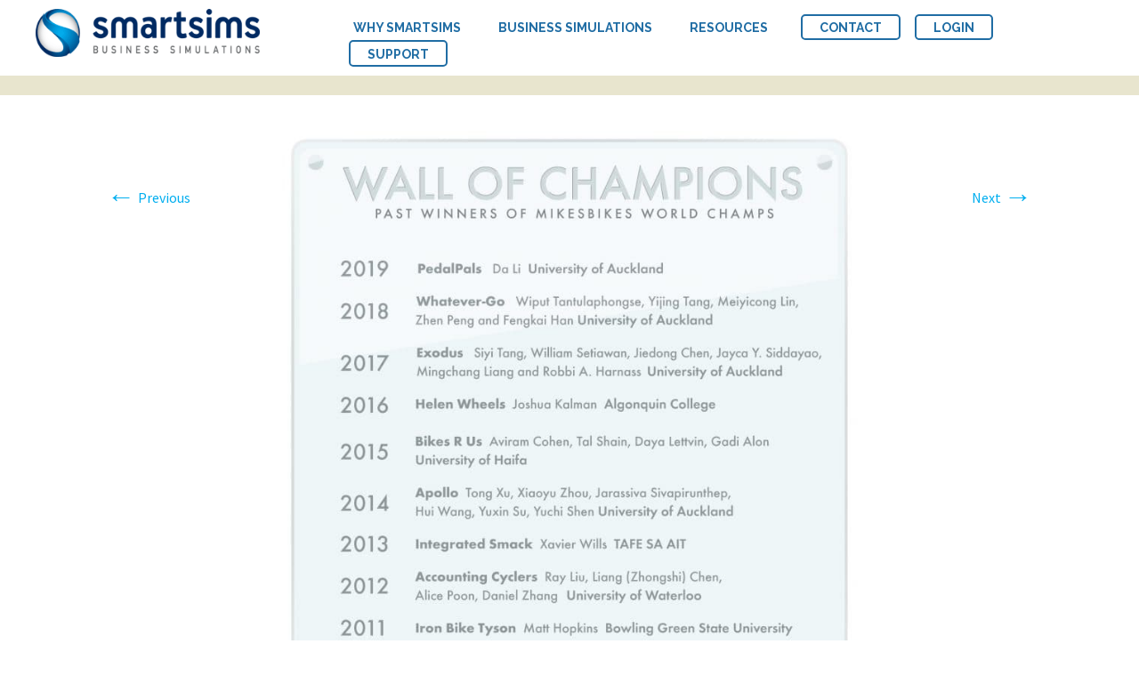

--- FILE ---
content_type: text/html; charset=UTF-8
request_url: https://www.smartsims.com/news/the-mikesbikes-wall-of-champions/attachment/wallofchampions2019/
body_size: 28787
content:
<!DOCTYPE html>
<html lang="en-US">
<head>
	<meta charset="UTF-8">
	<meta name="viewport" content="width=device-width, initial-scale=1.0">
	<title>WallOfChampions2019 - Smartsims</title>
	<link rel="profile" href="https://gmpg.org/xfn/11">
	<link rel="pingback" href="https://www.smartsims.com/xmlrpc.php">
	<meta name='robots' content='index, follow, max-image-preview:large, max-snippet:-1, max-video-preview:-1' />

<!-- Google Tag Manager for WordPress by gtm4wp.com -->
<script data-cfasync="false" data-pagespeed-no-defer>
	var gtm4wp_datalayer_name = "dataLayer";
	var dataLayer = dataLayer || [];
</script>
<!-- End Google Tag Manager for WordPress by gtm4wp.com -->
	<!-- This site is optimized with the Yoast SEO plugin v25.1 - https://yoast.com/wordpress/plugins/seo/ -->
	<link rel="canonical" href="https://www.smartsims.com/news/the-mikesbikes-wall-of-champions/attachment/wallofchampions2019/" />
	<meta property="og:locale" content="en_US" />
	<meta property="og:type" content="article" />
	<meta property="og:title" content="WallOfChampions2019 - Smartsims" />
	<meta property="og:url" content="https://www.smartsims.com/news/the-mikesbikes-wall-of-champions/attachment/wallofchampions2019/" />
	<meta property="og:site_name" content="Smartsims" />
	<meta property="article:publisher" content="https://www.facebook.com/Smartsims/" />
	<meta property="article:modified_time" content="2020-01-12T22:16:56+00:00" />
	<meta property="og:image" content="https://www.smartsims.com/news/the-mikesbikes-wall-of-champions/attachment/wallofchampions2019" />
	<meta property="og:image:width" content="2048" />
	<meta property="og:image:height" content="2291" />
	<meta property="og:image:type" content="image/jpeg" />
	<meta name="twitter:card" content="summary_large_image" />
	<meta name="twitter:site" content="@smartsims" />
	<script type="application/ld+json" class="yoast-schema-graph">{"@context":"https://schema.org","@graph":[{"@type":"WebPage","@id":"https://www.smartsims.com/news/the-mikesbikes-wall-of-champions/attachment/wallofchampions2019/","url":"https://www.smartsims.com/news/the-mikesbikes-wall-of-champions/attachment/wallofchampions2019/","name":"WallOfChampions2019 - Smartsims","isPartOf":{"@id":"https://www.smartsims.com/#website"},"primaryImageOfPage":{"@id":"https://www.smartsims.com/news/the-mikesbikes-wall-of-champions/attachment/wallofchampions2019/#primaryimage"},"image":{"@id":"https://www.smartsims.com/news/the-mikesbikes-wall-of-champions/attachment/wallofchampions2019/#primaryimage"},"thumbnailUrl":"https://www.smartsims.com/wp-content/uploads/2016/08/WallOfChampions2019.jpg","datePublished":"2020-01-12T22:16:45+00:00","dateModified":"2020-01-12T22:16:56+00:00","breadcrumb":{"@id":"https://www.smartsims.com/news/the-mikesbikes-wall-of-champions/attachment/wallofchampions2019/#breadcrumb"},"inLanguage":"en-US","potentialAction":[{"@type":"ReadAction","target":["https://www.smartsims.com/news/the-mikesbikes-wall-of-champions/attachment/wallofchampions2019/"]}]},{"@type":"ImageObject","inLanguage":"en-US","@id":"https://www.smartsims.com/news/the-mikesbikes-wall-of-champions/attachment/wallofchampions2019/#primaryimage","url":"https://www.smartsims.com/wp-content/uploads/2016/08/WallOfChampions2019.jpg","contentUrl":"https://www.smartsims.com/wp-content/uploads/2016/08/WallOfChampions2019.jpg","width":2048,"height":2291,"caption":"2019 World of Champs"},{"@type":"BreadcrumbList","@id":"https://www.smartsims.com/news/the-mikesbikes-wall-of-champions/attachment/wallofchampions2019/#breadcrumb","itemListElement":[{"@type":"ListItem","position":1,"name":"Home","item":"https://www.smartsims.com/"},{"@type":"ListItem","position":2,"name":"MikesBikes World Champs: Past Winners","item":"https://www.smartsims.com/news/the-mikesbikes-wall-of-champions/"},{"@type":"ListItem","position":3,"name":"WallOfChampions2019"}]},{"@type":"WebSite","@id":"https://www.smartsims.com/#website","url":"https://www.smartsims.com/","name":"Smartsims","description":"Business Simulation Games &amp; Experiential Learning","publisher":{"@id":"https://www.smartsims.com/#organization"},"potentialAction":[{"@type":"SearchAction","target":{"@type":"EntryPoint","urlTemplate":"https://www.smartsims.com/?s={search_term_string}"},"query-input":{"@type":"PropertyValueSpecification","valueRequired":true,"valueName":"search_term_string"}}],"inLanguage":"en-US"},{"@type":"Organization","@id":"https://www.smartsims.com/#organization","name":"Smartsims Business Simulations","url":"https://www.smartsims.com/","logo":{"@type":"ImageObject","inLanguage":"en-US","@id":"https://www.smartsims.com/#/schema/logo/image/","url":"https://www.smartsims.com/wp-content/uploads/2018/08/SmartsimsPortraitLogo.jpg","contentUrl":"https://www.smartsims.com/wp-content/uploads/2018/08/SmartsimsPortraitLogo.jpg","width":1201,"height":1346,"caption":"Smartsims Business Simulations"},"image":{"@id":"https://www.smartsims.com/#/schema/logo/image/"},"sameAs":["https://www.facebook.com/Smartsims/","https://x.com/smartsims","https://www.linkedin.com/company/smartsims/","https://www.youtube.com/smartsims"]}]}</script>
	<!-- / Yoast SEO plugin. -->



<link rel="alternate" type="application/rss+xml" title="Smartsims &raquo; Feed" href="https://www.smartsims.com/feed/" />
<link rel="alternate" type="application/rss+xml" title="Smartsims &raquo; Comments Feed" href="https://www.smartsims.com/comments/feed/" />
<script>
window._wpemojiSettings = {"baseUrl":"https:\/\/s.w.org\/images\/core\/emoji\/16.0.1\/72x72\/","ext":".png","svgUrl":"https:\/\/s.w.org\/images\/core\/emoji\/16.0.1\/svg\/","svgExt":".svg","source":{"concatemoji":"https:\/\/www.smartsims.com\/wp-includes\/js\/wp-emoji-release.min.js?ver=6.8.3"}};
/*! This file is auto-generated */
!function(s,n){var o,i,e;function c(e){try{var t={supportTests:e,timestamp:(new Date).valueOf()};sessionStorage.setItem(o,JSON.stringify(t))}catch(e){}}function p(e,t,n){e.clearRect(0,0,e.canvas.width,e.canvas.height),e.fillText(t,0,0);var t=new Uint32Array(e.getImageData(0,0,e.canvas.width,e.canvas.height).data),a=(e.clearRect(0,0,e.canvas.width,e.canvas.height),e.fillText(n,0,0),new Uint32Array(e.getImageData(0,0,e.canvas.width,e.canvas.height).data));return t.every(function(e,t){return e===a[t]})}function u(e,t){e.clearRect(0,0,e.canvas.width,e.canvas.height),e.fillText(t,0,0);for(var n=e.getImageData(16,16,1,1),a=0;a<n.data.length;a++)if(0!==n.data[a])return!1;return!0}function f(e,t,n,a){switch(t){case"flag":return n(e,"\ud83c\udff3\ufe0f\u200d\u26a7\ufe0f","\ud83c\udff3\ufe0f\u200b\u26a7\ufe0f")?!1:!n(e,"\ud83c\udde8\ud83c\uddf6","\ud83c\udde8\u200b\ud83c\uddf6")&&!n(e,"\ud83c\udff4\udb40\udc67\udb40\udc62\udb40\udc65\udb40\udc6e\udb40\udc67\udb40\udc7f","\ud83c\udff4\u200b\udb40\udc67\u200b\udb40\udc62\u200b\udb40\udc65\u200b\udb40\udc6e\u200b\udb40\udc67\u200b\udb40\udc7f");case"emoji":return!a(e,"\ud83e\udedf")}return!1}function g(e,t,n,a){var r="undefined"!=typeof WorkerGlobalScope&&self instanceof WorkerGlobalScope?new OffscreenCanvas(300,150):s.createElement("canvas"),o=r.getContext("2d",{willReadFrequently:!0}),i=(o.textBaseline="top",o.font="600 32px Arial",{});return e.forEach(function(e){i[e]=t(o,e,n,a)}),i}function t(e){var t=s.createElement("script");t.src=e,t.defer=!0,s.head.appendChild(t)}"undefined"!=typeof Promise&&(o="wpEmojiSettingsSupports",i=["flag","emoji"],n.supports={everything:!0,everythingExceptFlag:!0},e=new Promise(function(e){s.addEventListener("DOMContentLoaded",e,{once:!0})}),new Promise(function(t){var n=function(){try{var e=JSON.parse(sessionStorage.getItem(o));if("object"==typeof e&&"number"==typeof e.timestamp&&(new Date).valueOf()<e.timestamp+604800&&"object"==typeof e.supportTests)return e.supportTests}catch(e){}return null}();if(!n){if("undefined"!=typeof Worker&&"undefined"!=typeof OffscreenCanvas&&"undefined"!=typeof URL&&URL.createObjectURL&&"undefined"!=typeof Blob)try{var e="postMessage("+g.toString()+"("+[JSON.stringify(i),f.toString(),p.toString(),u.toString()].join(",")+"));",a=new Blob([e],{type:"text/javascript"}),r=new Worker(URL.createObjectURL(a),{name:"wpTestEmojiSupports"});return void(r.onmessage=function(e){c(n=e.data),r.terminate(),t(n)})}catch(e){}c(n=g(i,f,p,u))}t(n)}).then(function(e){for(var t in e)n.supports[t]=e[t],n.supports.everything=n.supports.everything&&n.supports[t],"flag"!==t&&(n.supports.everythingExceptFlag=n.supports.everythingExceptFlag&&n.supports[t]);n.supports.everythingExceptFlag=n.supports.everythingExceptFlag&&!n.supports.flag,n.DOMReady=!1,n.readyCallback=function(){n.DOMReady=!0}}).then(function(){return e}).then(function(){var e;n.supports.everything||(n.readyCallback(),(e=n.source||{}).concatemoji?t(e.concatemoji):e.wpemoji&&e.twemoji&&(t(e.twemoji),t(e.wpemoji)))}))}((window,document),window._wpemojiSettings);
</script>
<link data-minify="1" rel='stylesheet' id='pt-cv-public-style-css' href='https://www.smartsims.com/wp-content/cache/min/1/wp-content/plugins/content-views-query-and-display-post-page/public/assets/css/cv.im.css?ver=1747795241' media='all' />
<link data-minify="1" rel='stylesheet' id='colorbox-css' href='https://www.smartsims.com/wp-content/cache/min/1/wp-content/plugins/wp-colorbox/example5/colorbox.css?ver=1747736188' media='all' />
<link data-minify="1" rel='stylesheet' id='jquery.prettyphoto-css' href='https://www.smartsims.com/wp-content/cache/min/1/wp-content/plugins/wp-video-lightbox/css/prettyPhoto.css?ver=1747736188' media='all' />
<link data-minify="1" rel='stylesheet' id='video-lightbox-css' href='https://www.smartsims.com/wp-content/cache/min/1/wp-content/plugins/wp-video-lightbox/wp-video-lightbox.css?ver=1747736188' media='all' />
<style id='wp-emoji-styles-inline-css'>

	img.wp-smiley, img.emoji {
		display: inline !important;
		border: none !important;
		box-shadow: none !important;
		height: 1em !important;
		width: 1em !important;
		margin: 0 0.07em !important;
		vertical-align: -0.1em !important;
		background: none !important;
		padding: 0 !important;
	}
</style>
<link rel='stylesheet' id='wp-block-library-css' href='https://www.smartsims.com/wp-includes/css/dist/block-library/style.min.css?ver=6.8.3' media='all' />
<style id='wp-block-library-theme-inline-css'>
.wp-block-audio :where(figcaption){color:#555;font-size:13px;text-align:center}.is-dark-theme .wp-block-audio :where(figcaption){color:#ffffffa6}.wp-block-audio{margin:0 0 1em}.wp-block-code{border:1px solid #ccc;border-radius:4px;font-family:Menlo,Consolas,monaco,monospace;padding:.8em 1em}.wp-block-embed :where(figcaption){color:#555;font-size:13px;text-align:center}.is-dark-theme .wp-block-embed :where(figcaption){color:#ffffffa6}.wp-block-embed{margin:0 0 1em}.blocks-gallery-caption{color:#555;font-size:13px;text-align:center}.is-dark-theme .blocks-gallery-caption{color:#ffffffa6}:root :where(.wp-block-image figcaption){color:#555;font-size:13px;text-align:center}.is-dark-theme :root :where(.wp-block-image figcaption){color:#ffffffa6}.wp-block-image{margin:0 0 1em}.wp-block-pullquote{border-bottom:4px solid;border-top:4px solid;color:currentColor;margin-bottom:1.75em}.wp-block-pullquote cite,.wp-block-pullquote footer,.wp-block-pullquote__citation{color:currentColor;font-size:.8125em;font-style:normal;text-transform:uppercase}.wp-block-quote{border-left:.25em solid;margin:0 0 1.75em;padding-left:1em}.wp-block-quote cite,.wp-block-quote footer{color:currentColor;font-size:.8125em;font-style:normal;position:relative}.wp-block-quote:where(.has-text-align-right){border-left:none;border-right:.25em solid;padding-left:0;padding-right:1em}.wp-block-quote:where(.has-text-align-center){border:none;padding-left:0}.wp-block-quote.is-large,.wp-block-quote.is-style-large,.wp-block-quote:where(.is-style-plain){border:none}.wp-block-search .wp-block-search__label{font-weight:700}.wp-block-search__button{border:1px solid #ccc;padding:.375em .625em}:where(.wp-block-group.has-background){padding:1.25em 2.375em}.wp-block-separator.has-css-opacity{opacity:.4}.wp-block-separator{border:none;border-bottom:2px solid;margin-left:auto;margin-right:auto}.wp-block-separator.has-alpha-channel-opacity{opacity:1}.wp-block-separator:not(.is-style-wide):not(.is-style-dots){width:100px}.wp-block-separator.has-background:not(.is-style-dots){border-bottom:none;height:1px}.wp-block-separator.has-background:not(.is-style-wide):not(.is-style-dots){height:2px}.wp-block-table{margin:0 0 1em}.wp-block-table td,.wp-block-table th{word-break:normal}.wp-block-table :where(figcaption){color:#555;font-size:13px;text-align:center}.is-dark-theme .wp-block-table :where(figcaption){color:#ffffffa6}.wp-block-video :where(figcaption){color:#555;font-size:13px;text-align:center}.is-dark-theme .wp-block-video :where(figcaption){color:#ffffffa6}.wp-block-video{margin:0 0 1em}:root :where(.wp-block-template-part.has-background){margin-bottom:0;margin-top:0;padding:1.25em 2.375em}
</style>
<style id='classic-theme-styles-inline-css'>
/*! This file is auto-generated */
.wp-block-button__link{color:#fff;background-color:#32373c;border-radius:9999px;box-shadow:none;text-decoration:none;padding:calc(.667em + 2px) calc(1.333em + 2px);font-size:1.125em}.wp-block-file__button{background:#32373c;color:#fff;text-decoration:none}
</style>
<style id='global-styles-inline-css'>
:root{--wp--preset--aspect-ratio--square: 1;--wp--preset--aspect-ratio--4-3: 4/3;--wp--preset--aspect-ratio--3-4: 3/4;--wp--preset--aspect-ratio--3-2: 3/2;--wp--preset--aspect-ratio--2-3: 2/3;--wp--preset--aspect-ratio--16-9: 16/9;--wp--preset--aspect-ratio--9-16: 9/16;--wp--preset--color--black: #000000;--wp--preset--color--cyan-bluish-gray: #abb8c3;--wp--preset--color--white: #fff;--wp--preset--color--pale-pink: #f78da7;--wp--preset--color--vivid-red: #cf2e2e;--wp--preset--color--luminous-vivid-orange: #ff6900;--wp--preset--color--luminous-vivid-amber: #fcb900;--wp--preset--color--light-green-cyan: #7bdcb5;--wp--preset--color--vivid-green-cyan: #00d084;--wp--preset--color--pale-cyan-blue: #8ed1fc;--wp--preset--color--vivid-cyan-blue: #0693e3;--wp--preset--color--vivid-purple: #9b51e0;--wp--preset--color--dark-gray: #141412;--wp--preset--color--red: #bc360a;--wp--preset--color--medium-orange: #db572f;--wp--preset--color--light-orange: #ea9629;--wp--preset--color--yellow: #fbca3c;--wp--preset--color--dark-brown: #220e10;--wp--preset--color--medium-brown: #722d19;--wp--preset--color--light-brown: #eadaa6;--wp--preset--color--beige: #e8e5ce;--wp--preset--color--off-white: #f7f5e7;--wp--preset--gradient--vivid-cyan-blue-to-vivid-purple: linear-gradient(135deg,rgba(6,147,227,1) 0%,rgb(155,81,224) 100%);--wp--preset--gradient--light-green-cyan-to-vivid-green-cyan: linear-gradient(135deg,rgb(122,220,180) 0%,rgb(0,208,130) 100%);--wp--preset--gradient--luminous-vivid-amber-to-luminous-vivid-orange: linear-gradient(135deg,rgba(252,185,0,1) 0%,rgba(255,105,0,1) 100%);--wp--preset--gradient--luminous-vivid-orange-to-vivid-red: linear-gradient(135deg,rgba(255,105,0,1) 0%,rgb(207,46,46) 100%);--wp--preset--gradient--very-light-gray-to-cyan-bluish-gray: linear-gradient(135deg,rgb(238,238,238) 0%,rgb(169,184,195) 100%);--wp--preset--gradient--cool-to-warm-spectrum: linear-gradient(135deg,rgb(74,234,220) 0%,rgb(151,120,209) 20%,rgb(207,42,186) 40%,rgb(238,44,130) 60%,rgb(251,105,98) 80%,rgb(254,248,76) 100%);--wp--preset--gradient--blush-light-purple: linear-gradient(135deg,rgb(255,206,236) 0%,rgb(152,150,240) 100%);--wp--preset--gradient--blush-bordeaux: linear-gradient(135deg,rgb(254,205,165) 0%,rgb(254,45,45) 50%,rgb(107,0,62) 100%);--wp--preset--gradient--luminous-dusk: linear-gradient(135deg,rgb(255,203,112) 0%,rgb(199,81,192) 50%,rgb(65,88,208) 100%);--wp--preset--gradient--pale-ocean: linear-gradient(135deg,rgb(255,245,203) 0%,rgb(182,227,212) 50%,rgb(51,167,181) 100%);--wp--preset--gradient--electric-grass: linear-gradient(135deg,rgb(202,248,128) 0%,rgb(113,206,126) 100%);--wp--preset--gradient--midnight: linear-gradient(135deg,rgb(2,3,129) 0%,rgb(40,116,252) 100%);--wp--preset--gradient--autumn-brown: linear-gradient(135deg, rgba(226,45,15,1) 0%, rgba(158,25,13,1) 100%);--wp--preset--gradient--sunset-yellow: linear-gradient(135deg, rgba(233,139,41,1) 0%, rgba(238,179,95,1) 100%);--wp--preset--gradient--light-sky: linear-gradient(135deg,rgba(228,228,228,1.0) 0%,rgba(208,225,252,1.0) 100%);--wp--preset--gradient--dark-sky: linear-gradient(135deg,rgba(0,0,0,1.0) 0%,rgba(56,61,69,1.0) 100%);--wp--preset--font-size--small: 13px;--wp--preset--font-size--medium: 20px;--wp--preset--font-size--large: 36px;--wp--preset--font-size--x-large: 42px;--wp--preset--spacing--20: 0.44rem;--wp--preset--spacing--30: 0.67rem;--wp--preset--spacing--40: 1rem;--wp--preset--spacing--50: 1.5rem;--wp--preset--spacing--60: 2.25rem;--wp--preset--spacing--70: 3.38rem;--wp--preset--spacing--80: 5.06rem;--wp--preset--shadow--natural: 6px 6px 9px rgba(0, 0, 0, 0.2);--wp--preset--shadow--deep: 12px 12px 50px rgba(0, 0, 0, 0.4);--wp--preset--shadow--sharp: 6px 6px 0px rgba(0, 0, 0, 0.2);--wp--preset--shadow--outlined: 6px 6px 0px -3px rgba(255, 255, 255, 1), 6px 6px rgba(0, 0, 0, 1);--wp--preset--shadow--crisp: 6px 6px 0px rgba(0, 0, 0, 1);}:where(.is-layout-flex){gap: 0.5em;}:where(.is-layout-grid){gap: 0.5em;}body .is-layout-flex{display: flex;}.is-layout-flex{flex-wrap: wrap;align-items: center;}.is-layout-flex > :is(*, div){margin: 0;}body .is-layout-grid{display: grid;}.is-layout-grid > :is(*, div){margin: 0;}:where(.wp-block-columns.is-layout-flex){gap: 2em;}:where(.wp-block-columns.is-layout-grid){gap: 2em;}:where(.wp-block-post-template.is-layout-flex){gap: 1.25em;}:where(.wp-block-post-template.is-layout-grid){gap: 1.25em;}.has-black-color{color: var(--wp--preset--color--black) !important;}.has-cyan-bluish-gray-color{color: var(--wp--preset--color--cyan-bluish-gray) !important;}.has-white-color{color: var(--wp--preset--color--white) !important;}.has-pale-pink-color{color: var(--wp--preset--color--pale-pink) !important;}.has-vivid-red-color{color: var(--wp--preset--color--vivid-red) !important;}.has-luminous-vivid-orange-color{color: var(--wp--preset--color--luminous-vivid-orange) !important;}.has-luminous-vivid-amber-color{color: var(--wp--preset--color--luminous-vivid-amber) !important;}.has-light-green-cyan-color{color: var(--wp--preset--color--light-green-cyan) !important;}.has-vivid-green-cyan-color{color: var(--wp--preset--color--vivid-green-cyan) !important;}.has-pale-cyan-blue-color{color: var(--wp--preset--color--pale-cyan-blue) !important;}.has-vivid-cyan-blue-color{color: var(--wp--preset--color--vivid-cyan-blue) !important;}.has-vivid-purple-color{color: var(--wp--preset--color--vivid-purple) !important;}.has-black-background-color{background-color: var(--wp--preset--color--black) !important;}.has-cyan-bluish-gray-background-color{background-color: var(--wp--preset--color--cyan-bluish-gray) !important;}.has-white-background-color{background-color: var(--wp--preset--color--white) !important;}.has-pale-pink-background-color{background-color: var(--wp--preset--color--pale-pink) !important;}.has-vivid-red-background-color{background-color: var(--wp--preset--color--vivid-red) !important;}.has-luminous-vivid-orange-background-color{background-color: var(--wp--preset--color--luminous-vivid-orange) !important;}.has-luminous-vivid-amber-background-color{background-color: var(--wp--preset--color--luminous-vivid-amber) !important;}.has-light-green-cyan-background-color{background-color: var(--wp--preset--color--light-green-cyan) !important;}.has-vivid-green-cyan-background-color{background-color: var(--wp--preset--color--vivid-green-cyan) !important;}.has-pale-cyan-blue-background-color{background-color: var(--wp--preset--color--pale-cyan-blue) !important;}.has-vivid-cyan-blue-background-color{background-color: var(--wp--preset--color--vivid-cyan-blue) !important;}.has-vivid-purple-background-color{background-color: var(--wp--preset--color--vivid-purple) !important;}.has-black-border-color{border-color: var(--wp--preset--color--black) !important;}.has-cyan-bluish-gray-border-color{border-color: var(--wp--preset--color--cyan-bluish-gray) !important;}.has-white-border-color{border-color: var(--wp--preset--color--white) !important;}.has-pale-pink-border-color{border-color: var(--wp--preset--color--pale-pink) !important;}.has-vivid-red-border-color{border-color: var(--wp--preset--color--vivid-red) !important;}.has-luminous-vivid-orange-border-color{border-color: var(--wp--preset--color--luminous-vivid-orange) !important;}.has-luminous-vivid-amber-border-color{border-color: var(--wp--preset--color--luminous-vivid-amber) !important;}.has-light-green-cyan-border-color{border-color: var(--wp--preset--color--light-green-cyan) !important;}.has-vivid-green-cyan-border-color{border-color: var(--wp--preset--color--vivid-green-cyan) !important;}.has-pale-cyan-blue-border-color{border-color: var(--wp--preset--color--pale-cyan-blue) !important;}.has-vivid-cyan-blue-border-color{border-color: var(--wp--preset--color--vivid-cyan-blue) !important;}.has-vivid-purple-border-color{border-color: var(--wp--preset--color--vivid-purple) !important;}.has-vivid-cyan-blue-to-vivid-purple-gradient-background{background: var(--wp--preset--gradient--vivid-cyan-blue-to-vivid-purple) !important;}.has-light-green-cyan-to-vivid-green-cyan-gradient-background{background: var(--wp--preset--gradient--light-green-cyan-to-vivid-green-cyan) !important;}.has-luminous-vivid-amber-to-luminous-vivid-orange-gradient-background{background: var(--wp--preset--gradient--luminous-vivid-amber-to-luminous-vivid-orange) !important;}.has-luminous-vivid-orange-to-vivid-red-gradient-background{background: var(--wp--preset--gradient--luminous-vivid-orange-to-vivid-red) !important;}.has-very-light-gray-to-cyan-bluish-gray-gradient-background{background: var(--wp--preset--gradient--very-light-gray-to-cyan-bluish-gray) !important;}.has-cool-to-warm-spectrum-gradient-background{background: var(--wp--preset--gradient--cool-to-warm-spectrum) !important;}.has-blush-light-purple-gradient-background{background: var(--wp--preset--gradient--blush-light-purple) !important;}.has-blush-bordeaux-gradient-background{background: var(--wp--preset--gradient--blush-bordeaux) !important;}.has-luminous-dusk-gradient-background{background: var(--wp--preset--gradient--luminous-dusk) !important;}.has-pale-ocean-gradient-background{background: var(--wp--preset--gradient--pale-ocean) !important;}.has-electric-grass-gradient-background{background: var(--wp--preset--gradient--electric-grass) !important;}.has-midnight-gradient-background{background: var(--wp--preset--gradient--midnight) !important;}.has-small-font-size{font-size: var(--wp--preset--font-size--small) !important;}.has-medium-font-size{font-size: var(--wp--preset--font-size--medium) !important;}.has-large-font-size{font-size: var(--wp--preset--font-size--large) !important;}.has-x-large-font-size{font-size: var(--wp--preset--font-size--x-large) !important;}
:where(.wp-block-post-template.is-layout-flex){gap: 1.25em;}:where(.wp-block-post-template.is-layout-grid){gap: 1.25em;}
:where(.wp-block-columns.is-layout-flex){gap: 2em;}:where(.wp-block-columns.is-layout-grid){gap: 2em;}
:root :where(.wp-block-pullquote){font-size: 1.5em;line-height: 1.6;}
</style>
<link data-minify="1" rel='stylesheet' id='awesome-admin-css' href='https://www.smartsims.com/wp-content/cache/min/1/wp-content/plugins/tf-numbers-number-counter-animaton/assets/css/font-awesome.min.css?ver=1747736188' media='all' />
<link data-minify="1" rel='stylesheet' id='tf_numbers-style-css' href='https://www.smartsims.com/wp-content/cache/min/1/wp-content/plugins/tf-numbers-number-counter-animaton/assets/css/style.css?ver=1747736188' media='all' />
<link data-minify="1" rel='stylesheet' id='video_popup_close_icon-css' href='https://www.smartsims.com/wp-content/cache/min/1/wp-content/plugins/video-popup/css/vp-close-icon/close-button-icon.css?ver=1747736188' media='all' />
<link data-minify="1" rel='stylesheet' id='oba_youtubepopup_css-css' href='https://www.smartsims.com/wp-content/cache/min/1/wp-content/plugins/video-popup/css/YouTubePopUp.css?ver=1747736188' media='all' />
<link data-minify="1" rel='stylesheet' id='ui-font-css' href='https://www.smartsims.com/wp-content/cache/min/1/wp-content/plugins/wp-accessibility/toolbar/fonts/css/a11y-toolbar.css?ver=1747736188' media='all' />
<link data-minify="1" rel='stylesheet' id='ui-a11y-css' href='https://www.smartsims.com/wp-content/cache/min/1/wp-content/plugins/wp-accessibility/toolbar/css/a11y.css?ver=1747736188' media='all' />
<link data-minify="1" rel='stylesheet' id='ui-fontsize.css-css' href='https://www.smartsims.com/wp-content/cache/min/1/wp-content/plugins/wp-accessibility/toolbar/css/a11y-fontsize.css?ver=1747736188' media='all' />
<style id='ui-fontsize.css-inline-css'>
html { --wpa-font-size: clamp( 24px, 1.5rem, 36px ); --wpa-h1-size : clamp( 48px, 3rem, 72px ); --wpa-h2-size : clamp( 40px, 2.5rem, 60px ); --wpa-h3-size : clamp( 32px, 2rem, 48px ); --wpa-h4-size : clamp( 28px, 1.75rem, 42px ); --wpa-sub-list-size: 1.1em; --wpa-sub-sub-list-size: 1em; } 
</style>
<link data-minify="1" rel='stylesheet' id='wpa-style-css' href='https://www.smartsims.com/wp-content/cache/min/1/wp-content/plugins/wp-accessibility/css/wpa-style.css?ver=1747736188' media='all' />
<style id='wpa-style-inline-css'>
:root { --admin-bar-top : 7px; }
</style>
<link data-minify="1" rel='stylesheet' id='cd-grid-system-css-css' href='https://www.smartsims.com/wp-content/cache/min/1/wp-content/plugins/wp-post-grid/css/codenovo-grid-system-css.css?ver=1747736188' media='all' />
<link data-minify="1" rel='stylesheet' id='parent-style-css' href='https://www.smartsims.com/wp-content/cache/min/1/wp-content/themes/twentythirteen/style.css?ver=1747736188' media='all' />
<link data-minify="1" rel='stylesheet' id='twentythirteen-fonts-css' href='https://www.smartsims.com/wp-content/cache/min/1/wp-content/themes/twentythirteen/fonts/source-sans-pro-plus-bitter.css?ver=1747736499' media='all' />
<link data-minify="1" rel='stylesheet' id='genericons-css' href='https://www.smartsims.com/wp-content/cache/min/1/wp-content/themes/twentythirteen/genericons/genericons.css?ver=1747736188' media='all' />
<link data-minify="1" rel='stylesheet' id='twentythirteen-style-css' href='https://www.smartsims.com/wp-content/cache/min/1/wp-content/themes/smartsims/style.css?ver=1747736188' media='all' />
<link data-minify="1" rel='stylesheet' id='twentythirteen-block-style-css' href='https://www.smartsims.com/wp-content/cache/min/1/wp-content/themes/twentythirteen/css/blocks.css?ver=1747736499' media='all' />
<link data-minify="1" rel='stylesheet' id='recent-posts-widget-with-thumbnails-public-style-css' href='https://www.smartsims.com/wp-content/cache/min/1/wp-content/plugins/recent-posts-widget-with-thumbnails/public.css?ver=1747736188' media='all' />
<link rel='stylesheet' id='fancybox-css' href='https://www.smartsims.com/wp-content/plugins/easy-fancybox/fancybox/1.5.4/jquery.fancybox.min.css?ver=6.8.3' media='screen' />
<link data-minify="1" rel='stylesheet' id='divi-builder-style-css' href='https://www.smartsims.com/wp-content/cache/min/1/wp-content/plugins/divi-builder/css/style-static.min.css?ver=1747795431' media='all' />
<link data-minify="1" rel='stylesheet' id='msl-main-css' href='https://www.smartsims.com/wp-content/cache/min/1/wp-content/plugins/master-slider/public/assets/css/masterslider.main.css?ver=1747736188' media='all' />
<link rel='stylesheet' id='msl-custom-css' href='https://www.smartsims.com/wp-content/uploads/master-slider/custom.css?ver=24.6' media='all' />
<link rel='stylesheet' id='ubermenu-css' href='https://www.smartsims.com/wp-content/plugins/ubermenu/pro/assets/css/ubermenu.min.css?ver=3.2.1.1' media='all' />
<link data-minify="1" rel='stylesheet' id='ubermenu-black-white-2-css' href='https://www.smartsims.com/wp-content/cache/min/1/wp-content/plugins/ubermenu/assets/css/skins/blackwhite2.css?ver=1747736188' media='all' />
<script src="https://www.smartsims.com/wp-includes/js/jquery/jquery.min.js?ver=3.7.1" id="jquery-core-js"></script>
<script src="https://www.smartsims.com/wp-includes/js/jquery/jquery-migrate.min.js?ver=3.4.1" id="jquery-migrate-js"></script>
<script src="https://www.smartsims.com/wp-content/plugins/wp-colorbox/jquery.colorbox-min.js?ver=1.1.5" id="colorbox-js"></script>
<script data-minify="1" src="https://www.smartsims.com/wp-content/cache/min/1/wp-content/plugins/wp-colorbox/wp-colorbox.js?ver=1747738568" id="wp-colorbox-js"></script>
<script data-minify="1" src="https://www.smartsims.com/wp-content/cache/min/1/wp-content/plugins/wp-video-lightbox/js/jquery.prettyPhoto.js?ver=1747738568" id="jquery.prettyphoto-js"></script>
<script id="video-lightbox-js-extra">
var vlpp_vars = {"prettyPhoto_rel":"wp-video-lightbox","animation_speed":"fast","slideshow":"5000","autoplay_slideshow":"false","opacity":"0.80","show_title":"true","allow_resize":"true","allow_expand":"true","default_width":"640","default_height":"480","counter_separator_label":"\/","theme":"pp_default","horizontal_padding":"20","hideflash":"false","wmode":"opaque","autoplay":"false","modal":"false","deeplinking":"false","overlay_gallery":"true","overlay_gallery_max":"30","keyboard_shortcuts":"true","ie6_fallback":"true"};
</script>
<script data-minify="1" src="https://www.smartsims.com/wp-content/cache/min/1/wp-content/plugins/wp-video-lightbox/js/video-lightbox.js?ver=1747738568" id="video-lightbox-js"></script>
<script data-minify="1" src="https://www.smartsims.com/wp-content/cache/min/1/wp-content/plugins/open-in-new-window-plugin/open_in_new_window_yes.js?ver=1747738568" id="oinw_vars-js"></script>
<script data-minify="1" src="https://www.smartsims.com/wp-content/cache/min/1/wp-content/plugins/open-in-new-window-plugin/open_in_new_window.js?ver=1747738568" id="oinw_methods-js"></script>
<script data-minify="1" src="https://www.smartsims.com/wp-content/cache/min/1/wp-content/plugins/tf-numbers-number-counter-animaton/assets/js/tf_numbers.js?ver=1747738568" id="tf_numbers-js"></script>
<script data-minify="1" src="https://www.smartsims.com/wp-content/cache/min/1/wp-content/plugins/video-popup/js/YouTubePopUp.jquery.js?ver=1747738568" id="oba_youtubepopup_plugin-js"></script>
<script data-minify="1" src="https://www.smartsims.com/wp-content/cache/min/1/wp-content/plugins/video-popup/js/YouTubePopUp.js?ver=1747738568" id="oba_youtubepopup_activate-js"></script>
<script data-minify="1" src="https://www.smartsims.com/wp-content/cache/min/1/wp-content/plugins/wonderplugin-lightbox/engine/wonderpluginlightbox.js?ver=1747738568" id="wonderplugin-lightbox-script-js"></script>
<script data-minify="1" src="https://www.smartsims.com/wp-content/cache/min/1/wp-content/themes/twentythirteen/js/functions.js?ver=1747738568" id="twentythirteen-script-js" defer data-wp-strategy="defer"></script>
<script src="https://www.smartsims.com/wp-content/plugins/wp-accessibility/js/fingerprint.min.js?ver=1.5.5" id="wpa-fingerprintjs-js"></script>
<link rel="https://api.w.org/" href="https://www.smartsims.com/wp-json/" /><link rel="alternate" title="JSON" type="application/json" href="https://www.smartsims.com/wp-json/wp/v2/media/6085" /><link rel="EditURI" type="application/rsd+xml" title="RSD" href="https://www.smartsims.com/xmlrpc.php?rsd" />
<meta name="generator" content="WordPress 6.8.3" />
<link rel='shortlink' href='https://www.smartsims.com/?p=6085' />
<link rel="alternate" title="oEmbed (JSON)" type="application/json+oembed" href="https://www.smartsims.com/wp-json/oembed/1.0/embed?url=https%3A%2F%2Fwww.smartsims.com%2Fnews%2Fthe-mikesbikes-wall-of-champions%2Fattachment%2Fwallofchampions2019%2F" />
<link rel="alternate" title="oEmbed (XML)" type="text/xml+oembed" href="https://www.smartsims.com/wp-json/oembed/1.0/embed?url=https%3A%2F%2Fwww.smartsims.com%2Fnews%2Fthe-mikesbikes-wall-of-champions%2Fattachment%2Fwallofchampions2019%2F&#038;format=xml" />
<style>
		#category-posts-4-internal ul {padding: 0;}
#category-posts-4-internal .cat-post-item img {max-width: initial; max-height: initial; margin: initial;}
#category-posts-4-internal .cat-post-author {margin-bottom: 0;}
#category-posts-4-internal .cat-post-thumbnail {margin: 5px 10px 5px 0;}
#category-posts-4-internal .cat-post-item:before {content: ""; clear: both;}
#category-posts-4-internal .cat-post-excerpt-more {display: inline-block;}
#category-posts-4-internal .cat-post-item {list-style: none; margin: 3px 0 10px; padding: 3px 0;}
#category-posts-4-internal .cat-post-current .cat-post-title {font-weight: bold; text-transform: uppercase;}
#category-posts-4-internal [class*=cat-post-tax] {font-size: 0.85em;}
#category-posts-4-internal [class*=cat-post-tax] * {display:inline-block;}
#category-posts-4-internal .cat-post-item:after {content: ""; display: table;	clear: both;}
#category-posts-4-internal .cat-post-item .cat-post-title {overflow: hidden;text-overflow: ellipsis;white-space: initial;display: -webkit-box;-webkit-line-clamp: 2;-webkit-box-orient: vertical;padding-bottom: 0 !important;}
#category-posts-4-internal .cat-post-item:after {content: ""; display: table;	clear: both;}
#category-posts-4-internal .cat-post-thumbnail {display:block; float:left; margin:5px 10px 5px 0;}
#category-posts-4-internal .cat-post-crop {overflow:hidden;display:block;}
#category-posts-4-internal p {margin:5px 0 0 0}
#category-posts-4-internal li > div {margin:5px 0 0 0; clear:both;}
#category-posts-4-internal .dashicons {vertical-align:middle;}
#category-posts-4-internal .cat-post-thumbnail .cat-post-crop img {height: 100px;}
#category-posts-4-internal .cat-post-thumbnail .cat-post-crop img {width: 100px;}
#category-posts-4-internal .cat-post-thumbnail .cat-post-crop img {object-fit: cover; max-width: 100%; display: block;}
#category-posts-4-internal .cat-post-thumbnail .cat-post-crop-not-supported img {width: 100%;}
#category-posts-4-internal .cat-post-thumbnail {max-width:100%;}
#category-posts-4-internal .cat-post-item img {margin: initial;}
#category-posts-4-internal .cat-post-scale img {margin: initial; padding-bottom: 0 !important; -webkit-transition: all 0.3s ease; -moz-transition: all 0.3s ease; -ms-transition: all 0.3s ease; -o-transition: all 0.3s ease; transition: all 0.3s ease;}
#category-posts-4-internal .cat-post-scale:hover img {-webkit-transform: scale(1.1, 1.1); -ms-transform: scale(1.1, 1.1); transform: scale(1.1, 1.1);}
</style>
		<script>var ms_grabbing_curosr = 'https://www.smartsims.com/wp-content/plugins/master-slider/public/assets/css/common/grabbing.cur', ms_grab_curosr = 'https://www.smartsims.com/wp-content/plugins/master-slider/public/assets/css/common/grab.cur';</script>
<meta name="generator" content="MasterSlider 3.10.8 - Responsive Touch Image Slider | avt.li/msf" />
<style type="text/css" id="tve_global_variables">:root{--tcb-background-author-image:url(https://secure.gravatar.com/avatar/92b476b2f1c89c58fcfc94597e2fb65a71391fa89438f2af6c8d76f9eea47fac?s=256&d=mm&r=g);--tcb-background-user-image:url();--tcb-background-featured-image-thumbnail:url(https://www.smartsims.com/wp-content/plugins/thrive-visual-editor/editor/css/images/featured_image.png);}</style><style id="ubermenu-custom-generated-css">
/** UberMenu Responsive Styles (Breakpoint Setting) **/
@media screen and (min-width: 1025px){
  .ubermenu{ display:block !important; } .ubermenu-responsive .ubermenu-item.ubermenu-hide-desktop{ display:none !important; } .ubermenu-responsive.ubermenu-retractors-responsive .ubermenu-retractor-mobile{ display:none; }   /* Force current submenu always open but below others */ .ubermenu-force-current-submenu .ubermenu-item-level-0.ubermenu-current-menu-item > .ubermenu-submenu-drop, .ubermenu-force-current-submenu .ubermenu-item-level-0.ubermenu-current-menu-ancestor > .ubermenu-submenu-drop {     display: block!important;     opacity: 1!important;     visibility: visible!important;     margin: 0!important;     top: auto!important;     height: auto;     z-index:19; }   /* Invert Horizontal menu to make subs go up */ .ubermenu-invert.ubermenu-horizontal .ubermenu-item-level-0 > .ubermenu-submenu-drop{      top:auto;      bottom:100%; } .ubermenu-invert.ubermenu-horizontal.ubermenu-sub-indicators .ubermenu-item-level-0.ubermenu-has-submenu-drop > .ubermenu-target:after{      content:"\f106"; }    /* Invert Vertical menu to make subs go left */ .ubermenu-invert.ubermenu-vertical .ubermenu-item-level-0 > .ubermenu-submenu-drop{   right:100%;   left:auto; } .ubermenu-invert.ubermenu-vertical.ubermenu-sub-indicators .ubermenu-item-level-0.ubermenu-item-has-children > a.ubermenu-target:after{   right:auto;   left:10px;   margin-top:-7px;   content:"\f104"; } .ubermenu-vertical.ubermenu-invert .ubermenu-item > .ubermenu-submenu-drop {   clip: rect(-5000px,5000px,5000px,-5000px); } .ubermenu-responsive-toggle{ display:none; }
}
@media screen and (max-width: 1024px){
   .ubermenu-responsive-toggle, .ubermenu-sticky-toggle-wrapper { display: block; }  .ubermenu-responsive{ width:100%; max-height:500px; visibility:visible; overflow:visible;  -webkit-transition:max-height 1s ease-in; transition:max-height .3s ease-in; } .ubermenu-responsive.ubermenu-items-align-center{     text-align:left; } .ubermenu-responsive.ubermenu{ margin:0; } .ubermenu-responsive.ubermenu .ubermenu-nav{ display:block; }  .ubermenu-responsive.ubermenu-responsive-nocollapse, .ubermenu-repsonsive.ubermenu-no-transitions{ display:block; max-height:none; }  .ubermenu-responsive.ubermenu-responsive-collapse{ max-height:none; visibility:visible; overflow:visible; } .ubermenu-responsive.ubermenu-responsive-collapse{ max-height:0; overflow:hidden !important; visibility:hidden; } .ubermenu-responsive.ubermenu-in-transition, .ubermenu-responsive.ubermenu-in-transition .ubermenu-nav{ overflow:hidden !important; visibility:visible; } .ubermenu-responsive.ubermenu-responsive-collapse:not(.ubermenu-in-transition){ border-top-width:0; border-bottom-width:0; }  .ubermenu-responsive .ubermenu-item-level-0{ width:50%; } .ubermenu-responsive .ubermenu-item.ubermenu-item-level-0 > .ubermenu-target{ border:none; box-shadow:none; } .ubermenu-responsive .ubermenu-item.ubermenu-has-submenu-flyout{ position:static; } .ubermenu-responsive.ubermenu-sub-indicators .ubermenu-submenu-type-flyout .ubermenu-has-submenu-drop > .ubermenu-target:after{ content:"\f107"; }  .ubermenu-responsive .ubermenu-nav .ubermenu-item .ubermenu-submenu.ubermenu-submenu-drop{ width:100%; min-width:100%; max-width:100%; top:auto; left:0 !important; } .ubermenu-responsive.ubermenu-has-border .ubermenu-nav .ubermenu-item .ubermenu-submenu.ubermenu-submenu-drop{ left: -1px !important; /* For borders */ } .ubermenu-responsive .ubermenu-submenu.ubermenu-submenu-type-mega > .ubermenu-item.ubermenu-column{ min-height:0; border-left:none; } .ubermenu-responsive .ubermenu-item.ubermenu-active > .ubermenu-submenu.ubermenu-submenu-type-mega{     max-height:none;     height:auto;/*prevent overflow scrolling since android is still finicky*/     overflow:visible; } .ubermenu-responsive.ubermenu-transition-slide .ubermenu-item.ubermenu-in-transition > .ubermenu-submenu-drop{ max-height:1000px; /* because of slide transition */ } .ubermenu .ubermenu-submenu-type-flyout .ubermenu-submenu-type-mega{ min-height:0; } .ubermenu.ubermenu-responsive .ubermenu-column, .ubermenu.ubermenu-responsive .ubermenu-column-auto{ min-width:50%; } .ubermenu.ubermenu-responsive .ubermenu-autoclear > .ubermenu-column{ clear:none; } .ubermenu.ubermenu-responsive .ubermenu-column:nth-of-type(2n+1){ clear:both; } .ubermenu.ubermenu-responsive .ubermenu-submenu-retractor-top:not(.ubermenu-submenu-retractor-top-2) .ubermenu-column:nth-of-type(2n+1){ clear:none; } .ubermenu.ubermenu-responsive .ubermenu-submenu-retractor-top:not(.ubermenu-submenu-retractor-top-2) .ubermenu-column:nth-of-type(2n+2){ clear:both; }   .ubermenu.ubermenu-responsive .ubermenu-tabs, .ubermenu.ubermenu-responsive .ubermenu-tabs-group, .ubermenu.ubermenu-responsive .ubermenu-tab, .ubermenu.ubermenu-responsive .ubermenu-tab-content-panel{ /** TABS SHOULD BE 100%  ACCORDION */ width:100%; min-width:100%; max-width:100%; left:0; } .ubermenu.ubermenu-responsive .ubermenu-tabs, .ubermenu.ubermenu-responsive .ubermenu-tab-content-panel{ min-height:0 !important;/* Override Inline Style from JS */ } .ubermenu.ubermenu-responsive .ubermenu-tabs{ z-index:15; } .ubermenu.ubermenu-responsive .ubermenu-tab-content-panel{ z-index:20; } /* Tab Layering */ .ubermenu-responsive .ubermenu-tab{ position:relative; } .ubermenu-responsive .ubermenu-tab.ubermenu-active{ position:relative; z-index:20; } .ubermenu-responsive .ubermenu-tab > .ubermenu-target{ border-width:0 0 1px 0; } .ubermenu-responsive.ubermenu-sub-indicators .ubermenu-tabs > .ubermenu-tabs-group > .ubermenu-tab.ubermenu-has-submenu-drop > .ubermenu-target:after{ content:"\f107"; }  .ubermenu-responsive .ubermenu-tabs > .ubermenu-tabs-group > .ubermenu-tab > .ubermenu-tab-content-panel{ top:auto; border-width:1px; } .ubermenu-responsive .ubermenu-tab-layout-bottom > .ubermenu-tabs-group{ /*position:relative;*/ }   .ubermenu-reponsive .ubermenu-item-level-0 > .ubermenu-submenu-type-stack{ /* Top Level Stack Columns */ position:relative; }  .ubermenu-responsive .ubermenu-submenu-type-stack .ubermenu-column, .ubermenu-responsive .ubermenu-submenu-type-stack .ubermenu-column-auto{ /* Stack Columns */ width:100%; max-width:100%; }   .ubermenu-responsive .ubermenu-item-mini{ /* Mini items */ min-width:0; width:auto; float:left; clear:none !important; } .ubermenu-responsive .ubermenu-item.ubermenu-item-mini > a.ubermenu-target{ padding-left:20px; padding-right:20px; }   .ubermenu-responsive .ubermenu-item.ubermenu-hide-mobile{ /* Hiding items */ display:none !important; }  .ubermenu-responsive.ubermenu-hide-bkgs .ubermenu-submenu.ubermenu-submenu-bkg-img{ /** Hide Background Images in Submenu */ background-image:none; } .ubermenu.ubermenu-responsive .ubermenu-item-level-0.ubermenu-item-mini{ min-width:0; width:auto; }  .ubermenu-responsive-toggle{ display:block; }
}
@media screen and (max-width: 480px){
  .ubermenu.ubermenu-responsive .ubermenu-item-level-0{ width:100%; } .ubermenu.ubermenu-responsive .ubermenu-column, .ubermenu.ubermenu-responsive .ubermenu-column-auto{ min-width:100%; } 
}


/* Status: Loaded from Transient */

</style>		<script type='text/javascript'>
			var video_popup_unprm_general_settings = {
    			'unprm_r_border': ''
			};
		</script>
	<script>
            WP_VIDEO_LIGHTBOX_VERSION="1.9.12";
            WP_VID_LIGHTBOX_URL="https://www.smartsims.com/wp-content/plugins/wp-video-lightbox";
                        function wpvl_paramReplace(name, string, value) {
                // Find the param with regex
                // Grab the first character in the returned string (should be ? or &)
                // Replace our href string with our new value, passing on the name and delimeter

                var re = new RegExp("[\?&]" + name + "=([^&#]*)");
                var matches = re.exec(string);
                var newString;

                if (matches === null) {
                    // if there are no params, append the parameter
                    newString = string + '?' + name + '=' + value;
                } else {
                    var delimeter = matches[0].charAt(0);
                    newString = string.replace(re, delimeter + name + "=" + value);
                }
                return newString;
            }
            </script>
<!-- Google Tag Manager for WordPress by gtm4wp.com -->
<!-- GTM Container placement set to footer -->
<script data-cfasync="false" data-pagespeed-no-defer>
	var dataLayer_content = {"pagePostType":"attachment","pagePostType2":"single-attachment","pagePostAuthor":"Camille Canuto"};
	dataLayer.push( dataLayer_content );
</script>
<script data-cfasync="false" data-pagespeed-no-defer>
(function(w,d,s,l,i){w[l]=w[l]||[];w[l].push({'gtm.start':
new Date().getTime(),event:'gtm.js'});var f=d.getElementsByTagName(s)[0],
j=d.createElement(s),dl=l!='dataLayer'?'&l='+l:'';j.async=true;j.src=
'//www.googletagmanager.com/gtm.js?id='+i+dl;f.parentNode.insertBefore(j,f);
})(window,document,'script','dataLayer','GTM-TZ5ZZL2');
</script>
<!-- End Google Tag Manager for WordPress by gtm4wp.com -->	<style type="text/css" id="twentythirteen-header-css">
		.site-header {
		background: url(https://www.smartsims.com/wp-content/themes/twentythirteen/images/headers/circle.png) no-repeat scroll top;
		background-size: 1600px auto;
	}
	@media (max-width: 767px) {
		.site-header {
			background-size: 768px auto;
		}
	}
	@media (max-width: 359px) {
		.site-header {
			background-size: 360px auto;
		}
	}
			</style>
	<style type="text/css" id="thrive-default-styles"></style><link rel="icon" href="https://www.smartsims.com/wp-content/uploads/2016/09/cropped-SmartsimsIcon_cropped_512px_wide-32x32.jpg" sizes="32x32" />
<link rel="icon" href="https://www.smartsims.com/wp-content/uploads/2016/09/cropped-SmartsimsIcon_cropped_512px_wide-192x192.jpg" sizes="192x192" />
<link rel="apple-touch-icon" href="https://www.smartsims.com/wp-content/uploads/2016/09/cropped-SmartsimsIcon_cropped_512px_wide-180x180.jpg" />
<meta name="msapplication-TileImage" content="https://www.smartsims.com/wp-content/uploads/2016/09/cropped-SmartsimsIcon_cropped_512px_wide-270x270.jpg" />

    <!-- Important - do NOT include jQuery here if it has previously been included by a plugin
         like Thrive Content Builder (or just about anything else really) as that will likely
         break something (eg. the Thrive Content Builder page editor -->

	<!-- ============= Lightbox Assets ================= -->

        <!-- 21 March 2017 - totally removed old html5lightbox references as WP Rocket *may* have been including based on those -->        
        <!-- 31 Jan 2017 - we shifted to the WonderPlugin Lightbox plugin instead of using embedded script -->

<script>

        /* Example ajax code to asynchronously load the Hall of Fame data table content
           from course.smartsims.com
           Feel free to rewrite this using whatever ajax style technique you like */

        function DoUpdateDiv()
        {
            // This is a method on the XMLHttpRequest object, so we can use the this pointer
            // 4 means the response has been returned and is ready to be processed
            if (this.readyState == 4) 
            {
                // 200 means "OK", 500 means "Internal Server Error", but it may be a non-fatal error
                if (this.status == 200 || this.status == 500) 
                {
                    // earlier we stored the div id to update
                    var div = document.getElementById(this.divId);
                    // note that this does NOT load linked scripts or css
                    // and it does NOT execute embedded javascript
                    div.innerHTML = this.responseText;
                } 
                // anything else means a problem - actually, we generally want to grab 500 errors too
                else 
                {
                    alert("DoUpdateDiv: There was a problem in the returned data:\n");
                }
            }
        };

        // Generic toolkit for updating a div via an XMLHttpRequest
        function UpdateDiv(id, url)
        {
            var loader=new XMLHttpRequest();
            loader.onreadystatechange=DoUpdateDiv;
            loader.divId = id;      // save the id for later use

            var div = document.getElementById(id);
            loader.open('GET', url, true);
            loader.send('');
        };

</script>




<script>
  (function(i,s,o,g,r,a,m){i['GoogleAnalyticsObject']=r;i[r]=i[r]||function(){
  (i[r].q=i[r].q||[]).push(arguments)},i[r].l=1*new Date();a=s.createElement(o),
  m=s.getElementsByTagName(o)[0];a.async=1;a.src=g;m.parentNode.insertBefore(a,m)
  })(window,document,'script','https://www.google-analytics.com/analytics.js','ga');

  ga('create', 'UA-8553457-1', 'auto');
  ga('send', 'pageview');

</script>

<script>

     // createFunctionWithTimeout is a toolkit function to ensure that the callback is always called ONCE and only once
     // either as a callback or when the timeout expires.
     // Used for Google Analytics tracking to ensure the final callback triggers even if the call to tracking code fails
     function createFunctionWithTimeout(callback, opt_timeout) {
       var called = false;
       function fn() {
         if (!called) {
           called = true;
           callback();
         }
       }
       setTimeout(fn, opt_timeout || 1000);
       return fn;
     }

</script>


<meta name="generator" content="WP Rocket 3.18.3" data-wpr-features="wpr_minify_js wpr_minify_css wpr_desktop" /></head>

<!--body  onLoad="UpdateDiv('HallOfFameData', 'http://course.smartsims.com/remote/hall-of-fame/mba', true);" <php body_class(); >-->
<body class="attachment wp-singular attachment-template-default single single-attachment postid-6085 attachmentid-6085 attachment-jpeg wp-embed-responsive wp-theme-twentythirteen wp-child-theme-smartsims et_divi_builder sp-easy-accordion-enabled _masterslider _ms_version_3.10.8 et-pb-theme-smartsims et-db">
	<div data-rocket-location-hash="57eb0956558bf7ad8062fd5c02b81560" id="page" class="hfeed site">
		<header data-rocket-location-hash="e6dec5522a8b56befa615ed1945d2e58" id="masthead" class="site-header" role="banner">
			<div data-rocket-location-hash="40f22408a88335a0945fffe944caafc3" class="container">
            <div class="logo-area">
            	<aside id="text-2" class="widget widget_text">			<div class="textwidget"><a href="/" alt="logo"><img class="with_text" src="/wp-content/uploads/2016/08/SmartsimsWebsiteHeaderLogo.png"/></a></div>
		</aside>            </div>

			<div id="navbar" class="navbar">
				<nav id="site-navigation" class="navigation main-navigation" role="navigation">
					<aside id="ubermenu_navigation_widget-2" class="widget ubermenu_navigation_widget-class">
<!-- UberMenu [Configuration:main] [Theme Loc:] [Integration:api] -->
<a class="ubermenu-responsive-toggle ubermenu-responsive-toggle-main ubermenu-skin-black-white-2 ubermenu-loc- ubermenu-responsive-toggle-content-align-left ubermenu-responsive-toggle-align-full " data-ubermenu-target="ubermenu-main-4"><i class="fa fa-bars"></i>Menu</a><nav id="ubermenu-main-4" class="ubermenu ubermenu-nojs ubermenu-main ubermenu-menu-4 ubermenu-responsive ubermenu-responsive-1024 ubermenu-responsive-collapse ubermenu-horizontal ubermenu-transition-shift ubermenu-trigger-hover_intent ubermenu-skin-black-white-2 ubermenu-has-border ubermenu-bar-align-full ubermenu-items-align-left ubermenu-bound ubermenu-disable-submenu-scroll ubermenu-sub-indicators ubermenu-retractors-responsive"><ul id="ubermenu-nav-main-4" class="ubermenu-nav"><li id="menu-item-333" class="ubermenu-item ubermenu-item-type-post_type ubermenu-item-object-page ubermenu-item-333 ubermenu-item-level-0 ubermenu-column ubermenu-column-auto" ><a class="ubermenu-target ubermenu-item-layout-default ubermenu-item-layout-text_only" href="https://www.smartsims.com/why-smartsims/" tabindex="0"><span class="ubermenu-target-title ubermenu-target-text">Why Smartsims</span></a></li><li id="menu-item-105" class="ubermenu-item ubermenu-item-type-post_type ubermenu-item-object-page ubermenu-item-has-children ubermenu-advanced-sub ubermenu-item-105 ubermenu-item-level-0 ubermenu-column ubermenu-column-auto ubermenu-has-submenu-drop ubermenu-has-submenu-mega" ><a class="ubermenu-target ubermenu-item-layout-default ubermenu-item-layout-text_only" href="https://www.smartsims.com/business-simulation/" tabindex="0"><span class="ubermenu-target-title ubermenu-target-text">Business Simulations</span></a><div class="ubermenu-submenu ubermenu-submenu-id-105 ubermenu-submenu-type-mega ubermenu-submenu-drop ubermenu-submenu-align-full_width" ><ul class="ubermenu-row ubermenu-row-id-375 ubermenu-autoclear "><li id="menu-item-382" class="ubermenu-item ubermenu-item-type-post_type ubermenu-item-object-page ubermenu-item-382 ubermenu-item-auto ubermenu-item-header ubermenu-item-level-2 ubermenu-column ubermenu-column-1-3" ><a class="ubermenu-target ubermenu-item-layout-default ubermenu-item-layout-text_only" href="https://www.smartsims.com/business-simulation/mikes-bikes-introduction/"><span class="ubermenu-target-title ubermenu-target-text">MikesBikes Introduction</span></a><div class="ubermenu-content-block ubermenu-custom-content ubermenu-custom-content-padded"><a href="/business-simulation/mikes-bikes-intro/"><img src="/images/1.jpg" alt="Mikes Bikes Introduction to Business Simulation"></a>
<p></p></div></li><li id="menu-item-381" class="ubermenu-item ubermenu-item-type-post_type ubermenu-item-object-page ubermenu-item-381 ubermenu-item-auto ubermenu-item-header ubermenu-item-level-2 ubermenu-column ubermenu-column-1-3" ><a class="ubermenu-target ubermenu-item-layout-default ubermenu-item-layout-text_only" href="https://www.smartsims.com/business-simulation/mikes-bikes-advanced/"><span class="ubermenu-target-title ubermenu-target-text">MikesBikes Advanced</span></a><div class="ubermenu-content-block ubermenu-custom-content ubermenu-custom-content-padded"><a href="/business-simulation/mikes-bikes-advanced/"><img src="/images/2.jpg" alt="Mikes Bikes Advanced Strategic Management Simulation"></a>
<p></p></div></li><li id="menu-item-380" class="ubermenu-item ubermenu-item-type-post_type ubermenu-item-object-page ubermenu-item-380 ubermenu-item-auto ubermenu-item-header ubermenu-item-level-2 ubermenu-column ubermenu-column-1-3" ><a class="ubermenu-target ubermenu-item-layout-default ubermenu-item-layout-text_only" href="https://www.smartsims.com/business-simulation/music2go-marketing/"><span class="ubermenu-target-title ubermenu-target-text">Music2Go Marketing</span></a><div class="ubermenu-content-block ubermenu-custom-content ubermenu-custom-content-padded"><a href="/business-simulation/music2go-marketing/"><img src="/images/3.jpg"/ alt="Music2Go Marketing Simulation"></a>
<p></p></div></li><li id="menu-item-379" class="ubermenu-item ubermenu-item-type-post_type ubermenu-item-object-page ubermenu-item-379 ubermenu-item-auto ubermenu-item-header ubermenu-item-level-2 ubermenu-column ubermenu-column-1-3" ><a class="ubermenu-target ubermenu-item-layout-default ubermenu-item-layout-text_only" href="https://www.smartsims.com/business-simulation/mikesbikes-accounting/"><span class="ubermenu-target-title ubermenu-target-text">MikesBikes Accounting</span></a><div class="ubermenu-content-block ubermenu-custom-content ubermenu-custom-content-padded"><a href="/business-simulation/mikesbikes-accounting/"><img src="/images/4.jpg" alt="MikesBikes Accounting Simulation"></a>
<p></p></div></li><li id="menu-item-378" class="ubermenu-item ubermenu-item-type-post_type ubermenu-item-object-page ubermenu-item-378 ubermenu-item-auto ubermenu-item-header ubermenu-item-level-2 ubermenu-column ubermenu-column-1-3" ><a class="ubermenu-target ubermenu-item-layout-default ubermenu-item-layout-text_only" href="https://www.smartsims.com/business-simulation/adsim-advertising/"><span class="ubermenu-target-title ubermenu-target-text">AdSim Advertising</span></a><div class="ubermenu-content-block ubermenu-custom-content ubermenu-custom-content-padded"><a href="/business-simulation/adsim-advertising/"><img src="/images/5.jpg" alt="AdSim Advertising Simulation"></a><p></p></div></li><li id="menu-item-377" class="ubermenu-item ubermenu-item-type-post_type ubermenu-item-object-page ubermenu-item-377 ubermenu-item-auto ubermenu-item-header ubermenu-item-level-2 ubermenu-column ubermenu-column-1-3" ><a class="ubermenu-target ubermenu-item-layout-default ubermenu-item-layout-text_only" href="https://www.smartsims.com/business-simulation/corporate-training/"><span class="ubermenu-target-title ubermenu-target-text">Corporate Training</span></a><div class="ubermenu-content-block ubermenu-custom-content ubermenu-custom-content-padded"><a href="/business-simulation/corporate-training/"><img src="/images/6.jpg" alt="Corporate Training"></a>
<p></p></div></li></ul><div class="ubermenu-retractor ubermenu-retractor-mobile"><i class="fa fa-times"></i> Close</div></div></li><li id="menu-item-106" class="ubermenu-item ubermenu-item-type-post_type ubermenu-item-object-page ubermenu-item-has-children ubermenu-advanced-sub ubermenu-item-106 ubermenu-item-level-0 ubermenu-column ubermenu-column-auto ubermenu-has-submenu-drop ubermenu-has-submenu-mega" ><a class="ubermenu-target ubermenu-item-layout-default ubermenu-item-layout-text_only" href="https://www.smartsims.com/resources/" tabindex="0"><span class="ubermenu-target-title ubermenu-target-text">Resources</span></a><div class="ubermenu-submenu ubermenu-submenu-id-106 ubermenu-submenu-type-auto ubermenu-submenu-type-mega ubermenu-submenu-drop ubermenu-submenu-align-full_width" ><ul class="ubermenu-row ubermenu-row-id-113 ubermenu-autoclear "><li id="menu-item-122" class="ubermenu-item ubermenu-item-type-post_type ubermenu-item-object-page ubermenu-item-122 ubermenu-item-auto ubermenu-item-header ubermenu-item-level-2 ubermenu-column ubermenu-column-1-4" ><a class="ubermenu-target ubermenu-item-layout-default ubermenu-item-layout-text_only" href="https://www.smartsims.com/business-simulation-case-studies/"><span class="ubermenu-target-title ubermenu-target-text">Case Studies</span></a><div class="ubermenu-content-block ubermenu-custom-content ubermenu-custom-content-padded"><a href="/business-simulation-case-studies/"><img src="/wp-content/uploads/2016/08/Case-Studies-Hero.jpg"/></a>
<p></p></div></li><li id="menu-item-473" class="ubermenu-item ubermenu-item-type-post_type ubermenu-item-object-page ubermenu-current_page_parent ubermenu-item-473 ubermenu-item-auto ubermenu-item-header ubermenu-item-level-2 ubermenu-column ubermenu-column-1-4" ><a class="ubermenu-target ubermenu-item-layout-default ubermenu-item-layout-text_only" href="https://www.smartsims.com/articles/"><span class="ubermenu-target-title ubermenu-target-text">Articles</span></a><div class="ubermenu-content-block ubermenu-custom-content ubermenu-custom-content-padded"><a href="/articles/"><img src="/wp-content/uploads/2016/08/News-Icon-1.jpg"/></a>
<p></p></div></li><li id="menu-item-651" class="ubermenu-item ubermenu-item-type-post_type ubermenu-item-object-page ubermenu-item-651 ubermenu-item-auto ubermenu-item-header ubermenu-item-level-2 ubermenu-column ubermenu-column-1-4" ><a class="ubermenu-target ubermenu-item-layout-default ubermenu-item-layout-text_only" href="https://www.smartsims.com/simulation-resources/"><span class="ubermenu-target-title ubermenu-target-text">Simulation Resources</span></a><div class="ubermenu-content-block ubermenu-custom-content ubermenu-custom-content-padded"><a href="/simulation-resources/"><img src="/wp-content/uploads/2016/08/Simulation-Resources-Hero-2.jpg"/></a>
<p></p></div></li><li id="menu-item-112" class="ubermenu-item ubermenu-item-type-post_type ubermenu-item-object-page ubermenu-item-112 ubermenu-item-auto ubermenu-item-header ubermenu-item-level-2 ubermenu-column ubermenu-column-1-4" ><a class="ubermenu-target ubermenu-item-layout-default ubermenu-item-layout-text_only" href="https://www.smartsims.com/hall-of-fame/"><span class="ubermenu-target-title ubermenu-target-text">Hall of Fame</span></a><div class="ubermenu-content-block ubermenu-custom-content ubermenu-custom-content-padded"><a href="/hall-of-fame/"><img src="/wp-content/uploads/2016/08/Hall-of-Fame-Hero.jpg"/></a>
<p></p> </div></li></ul><div class="ubermenu-retractor ubermenu-retractor-mobile"><i class="fa fa-times"></i> Close</div></div></li><li id="menu-item-107" class="ubermenu-item ubermenu-item-type-post_type ubermenu-item-object-page ubermenu-item-107 ubermenu-item-level-0 ubermenu-column ubermenu-column-auto" ><a class="ubermenu-target ubermenu-item-layout-default ubermenu-item-layout-text_only" href="https://www.smartsims.com/contact-us/" tabindex="0"><span class="ubermenu-target-title ubermenu-target-text">Contact</span></a></li><li id="menu-item-423" class="ubermenu-item ubermenu-item-type-custom ubermenu-item-object-custom ubermenu-item-423 ubermenu-item-level-0 ubermenu-column ubermenu-column-auto" ><a class="ubermenu-target ubermenu-item-layout-default ubermenu-item-layout-text_only" href="https://course.smartsims.com/DoLogin" tabindex="0" id="login-link"><span class="ubermenu-target-title ubermenu-target-text">Login</span></a></li><li id="menu-item-4827" class="ubermenu-item ubermenu-item-type-custom ubermenu-item-object-custom ubermenu-item-4827 ubermenu-item-level-0 ubermenu-column ubermenu-column-auto" ><a class="ubermenu-target ubermenu-item-layout-default ubermenu-item-layout-text_only" href="https://www.smartsims.com/support/" tabindex="0" id="support-link"><span class="ubermenu-target-title ubermenu-target-text">Support</span></a></li></ul></nav>
<!-- End UberMenu -->
</aside>				</nav><!-- #site-navigation -->
			</div><!-- #navbar -->
            <div style="clear:both"></div>
            </div>
		</header><!-- #masthead -->
        <div data-rocket-location-hash="c85f0c3127493c73f6a328cf029cdeec" id="top_most"></div>
        <div data-rocket-location-hash="c57ae69d931ccf464fa9fc9a40a9ee1f" class="slider">
        					        </div>

		<div data-rocket-location-hash="6e6d342910f2c2302a692fb612116893" id="main" class="site-main">

	<div data-rocket-location-hash="7679f5203394c0f5292e86516c48b30d" id="primary" class="content-area">
		<div id="content" class="site-content" role="main">

			
			<article id="post-6085" class="image-attachment post-6085 attachment type-attachment status-inherit hentry">
			<header class="entry-header">
				<h1 class="entry-title">WallOfChampions2019</h1>

				<div class="entry-meta">
					<span class="attachment-meta">Published on <time class="entry-date" datetime="2020-01-12T22:16:45+00:00">January 12, 2020</time> in <a href="https://www.smartsims.com/news/the-mikesbikes-wall-of-champions/" title="Go to MikesBikes World Champs: Past Winners" rel="gallery">MikesBikes World Champs: Past Winners</a></span><span class="attachment-meta full-size-link"><a href="https://www.smartsims.com/wp-content/uploads/2016/08/WallOfChampions2019.jpg" title="Link to full-size image">Full resolution (2048 &times; 2291)</a></span>					</div><!-- .entry-meta -->
				</header><!-- .entry-header -->

				<div class="entry-content">
					<nav id="image-navigation" class="navigation image-navigation">
					<span class="nav-previous"><a href='https://www.smartsims.com/news/the-mikesbikes-wall-of-champions/attachment/wallofchampions2018/'><span class="meta-nav">&larr;</span> Previous</a></span>
						<span class="nav-next"><a href='https://www.smartsims.com/news/the-mikesbikes-wall-of-champions/attachment/wallofchampions2020/'>Next <span class="meta-nav">&rarr;</span></a></span>
					</nav><!-- #image-navigation -->

					<div class="entry-attachment">
						<div class="attachment">
						<a href="https://www.smartsims.com/news/the-mikesbikes-wall-of-champions/attachment/wallofchampions2020/" title="WallOfChampions2019" rel="attachment"><img width="647" height="724" src="https://www.smartsims.com/wp-content/uploads/2016/08/WallOfChampions2019.jpg" class="attachment-724x724 size-724x724" alt="2019 World of Champs" decoding="async" srcset="https://www.smartsims.com/wp-content/uploads/2016/08/WallOfChampions2019.jpg 2048w, https://www.smartsims.com/wp-content/uploads/2016/08/WallOfChampions2019-268x300.jpg 268w, https://www.smartsims.com/wp-content/uploads/2016/08/WallOfChampions2019-768x859.jpg 768w, https://www.smartsims.com/wp-content/uploads/2016/08/WallOfChampions2019-915x1024.jpg 915w" sizes="(max-width: 647px) 100vw, 647px" /></a>
												</div><!-- .attachment -->
					</div><!-- .entry-attachment -->

					
				</div><!-- .entry-content -->
			</article><!-- #post -->

				
<div id="comments" class="comments-area">

	
	
</div><!-- #comments -->

			
		</div><!-- #content -->
	</div><!-- #primary -->



<p></p>
		</div><!-- #main -->

        <div data-rocket-location-hash="ce9e949de34e9a04fe99a6a2053cd053" class="footer-top-most">
                <div data-rocket-location-hash="04b24f2a01e05ca636ff58e62299aa1e" class="container">
        	<div class="left-area">				</div>
                <div class="right-area">				</div>
                <div style="clear:both"></div> </div>
        </div>
         
        <div data-rocket-location-hash="a80c688c31ecd24b8530942504caa2ac" class="footer-top">
        					        </div>
        
        
		<div data-rocket-location-hash="907c7351f61e46dd88c8329129621397" class="footer">
        <div data-rocket-location-hash="ad0d0d9caad992a98cde7a0ed92e0e39" class="container">
		<div class="back_to_top"><a href="#top_most" class="backtotop_jumper"><i class="fa fa-angle-up" aria-hidden="true"></i></a></div>
        	<div class="f-box">
            	<aside id="nav_menu-2" class="widget widget_nav_menu"><h3 class="widget-title">Menu</h3><nav class="menu-footer-navigation-container" aria-label="Menu"><ul id="menu-footer-navigation" class="menu"><li id="menu-item-494" class="menu-item menu-item-type-post_type menu-item-object-page menu-item-494"><a href="https://www.smartsims.com/why-smartsims/">Why Smartsims</a></li>
<li id="menu-item-462" class="menu-item menu-item-type-post_type menu-item-object-page menu-item-462"><a href="https://www.smartsims.com/business-simulation/">Business Simulations</a></li>
<li id="menu-item-461" class="menu-item menu-item-type-post_type menu-item-object-page menu-item-461"><a href="https://www.smartsims.com/resources/">Resources</a></li>
<li id="menu-item-6799" class="menu-item menu-item-type-custom menu-item-object-custom menu-item-6799"><a href="https://course.smartsims.com/DoLogin">Login</a></li>
</ul></nav></aside>            </div>
            <!--<div class="f-box">
            	<aside id="nav_menu-3" class="widget widget_nav_menu"><h3 class="widget-title">Company Info</h3><nav class="menu-footer-company-container" aria-label="Company Info"><ul id="menu-footer-company" class="menu"><li id="menu-item-451" class="menu-item menu-item-type-post_type menu-item-object-page current_page_parent menu-item-451"><a href="https://www.smartsims.com/articles/">Articles</a></li>
<li id="menu-item-452" class="menu-item menu-item-type-post_type menu-item-object-page menu-item-452"><a href="https://www.smartsims.com/business-simulation-case-studies/">Case Studies</a></li>
<li id="menu-item-453" class="menu-item menu-item-type-post_type menu-item-object-page menu-item-453"><a href="https://www.smartsims.com/contact-us/">Contact Us</a></li>
<li id="menu-item-454" class="menu-item menu-item-type-post_type menu-item-object-page menu-item-454"><a href="https://www.smartsims.com/hall-of-fame/">Hall of Fame</a></li>
<li id="menu-item-456" class="menu-item menu-item-type-post_type menu-item-object-page menu-item-456"><a href="https://www.smartsims.com/why-smartsims/">Why Smartsims</a></li>
</ul></nav></aside>            </div>-->
            <div class="f-box">
            	<aside id="nav_menu-5" class="widget widget_nav_menu"><h3 class="widget-title">Support</h3><nav class="menu-support-container" aria-label="Support"><ul id="menu-support" class="menu"><li id="menu-item-6802" class="menu-item menu-item-type-custom menu-item-object-custom menu-item-6802"><a href="https://www.smartsims.com/support/">Online Help</a></li>
<li id="menu-item-6803" class="menu-item menu-item-type-post_type menu-item-object-page menu-item-6803"><a href="https://www.smartsims.com/contact-us/">Contact Us</a></li>
<li id="menu-item-6947" class="menu-item menu-item-type-post_type menu-item-object-page menu-item-6947"><a href="https://www.smartsims.com/docs-privacy-policy/">Terms &#038; Privacy</a></li>
</ul></nav></aside><aside id="block-3" class="widget widget_block"><!-- Begin MailChimp Signup Form -->
<!-- Jarrod 2021 3 Dec - I've left this in case we ever want to use the contact form here again-->
<!--<link href="//cdn-images.mailchimp.com/embedcode/slim-10_7.css" rel="stylesheet" type="text/css">-->
<!--<style type="text/css">
 #mc_embed_signup{background:#fff; clear:left; font:14px Helvetica,Arial,sans-serif; }
 /* Add your own MailChimp form style overrides in your site stylesheet or in this style block.
    We recommend moving this block and the preceding CSS link to the HEAD of your HTML file. */
</style>-->
<!--<div id="mc_embed_signup">
<form action="//smartsims.us3.list-manage.com/subscribe/post?u=0fbb218f9f01429c95f9f180d&amp;id=545bde41f1" method="post" id="mc-embedded-subscribe-form" name="mc-embedded-subscribe-form" class="validate" target="_blank" novalidate>
    <div id="mc_embed_signup_scroll">
 
 <input type="text" value="" name="NAME" class="email" id="mce-NAME" placeholder="Name" required>

 <input type="email" value="" name="EMAIL" class="email" id="mce-EMAIL" placeholder="Email Address" required>-->
    <!-- real people should not fill this in and expect good things - do not remove this or risk form bot signups-->
    <!--<div style="position: absolute; left: -5000px;" aria-hidden="true"><input type="text" name="b_0fbb218f9f01429c95f9f180d_545bde41f1" tabindex="-1" value=""></div>
    <div class="clear"><input type="submit" value="Subscribe" name="subscribe" id="mc-embedded-subscribe" class="button"></div>
    </div>
</form>
</div>-->

<!--End mc_embed_signup--></aside>            </div>
            <div class="f-box">
            	<aside id="text-4" class="widget widget_text"><h3 class="widget-title">Social Media</h3>			<div class="textwidget"><div class="s_icons">
<a href="https://www.facebook.com/SmartSims/" target="_blank"><i class="fa fa-2x fa-facebook" aria-hidden="true" style="margin-right: 10px;"></i></a>
<a href="http://www.twitter.com/smartsims" target="_blank"><i class="fa fa-2x fa-twitter" aria-hidden="true" style="margin-right: 10px;"></i></a>
<a href="https://www.linkedin.com/company/smartsims" target="_blank"><i class="fa fa-2x fa-linkedin" aria-hidden="true" style="margin-right: 10px;"></i></a>
<a href="https://www.youtube.com/smartsims" target="_blank"><i class="fa fa-2x fa-youtube" aria-hidden="true" style="margin-right: 10px;"></i></a>

</div>

</div>
		</aside>            </div>
            <div style="clear:both"></div>
        </div>
        </div>
	</div><!-- #page -->

	<script type="speculationrules">
{"prefetch":[{"source":"document","where":{"and":[{"href_matches":"\/*"},{"not":{"href_matches":["\/wp-*.php","\/wp-admin\/*","\/wp-content\/uploads\/*","\/wp-content\/*","\/wp-content\/plugins\/*","\/wp-content\/themes\/smartsims\/*","\/wp-content\/themes\/twentythirteen\/*","\/*\\?(.+)"]}},{"not":{"selector_matches":"a[rel~=\"nofollow\"]"}},{"not":{"selector_matches":".no-prefetch, .no-prefetch a"}}]},"eagerness":"conservative"}]}
</script>
<script type='text/javascript'>( $ => {
	/**
	 * Displays toast message from storage, it is used when the user is redirected after login
	 */
	if ( window.sessionStorage ) {
		$( window ).on( 'tcb_after_dom_ready', () => {
			let message = sessionStorage.getItem( 'tcb_toast_message' );

			if ( message ) {
				tcbToast( sessionStorage.getItem( 'tcb_toast_message' ), false );
				sessionStorage.removeItem( 'tcb_toast_message' );
			}
		} );
	}

	/**
	 * Displays toast message
	 */
	function tcbToast( message, error, callback ) {
		/* Also allow "message" objects */
		if ( typeof message !== 'string' ) {
			message = message.message || message.error || message.success;
		}
		if ( ! error ) {
			error = false;
		}
		TCB_Front.notificationElement.toggle( message, error ? 'error' : 'success', callback );
	}
} )( typeof ThriveGlobal === 'undefined' ? jQuery : ThriveGlobal.$j );
</script><div id="wonderpluginlightbox_options" data-skinsfoldername="skins/default/"  data-jsfolder="https://www.smartsims.com/wp-content/plugins/wonderplugin-lightbox/engine/" data-autoslide="false" data-slideinterval="5000" data-showtimer="true" data-timerposition="bottom" data-timerheight="2" data-timercolor="#dc572e" data-timeropacity="1" data-showplaybutton="false" data-alwaysshownavarrows="false" data-bordersize="8" data-showtitleprefix="false" data-responsive="true" data-fullscreenmode="false" data-closeonoverlay="true" data-videohidecontrols="false" data-titlestyle="bottom" data-imagepercentage="75" data-enabletouchswipe="false" data-autoplay="true" data-html5player="true" data-overlaybgcolor="#000" data-overlayopacity="0.8" data-defaultvideovolume="1" data-bgcolor="#FFF" data-borderradius="0" data-thumbwidth="96" data-thumbheight="72" data-thumbtopmargin="12" data-thumbbottommargin="12" data-barheight="64" data-showtitle="true" data-titleprefix="%NUM / %TOTAL" data-titlebottomcss="color:#333; font-size:14px; font-family:Armata,sans-serif,Arial; overflow:hidden; text-align:left;" data-showdescription="true" data-descriptionbottomcss="color:#333; font-size:12px; font-family:Arial,Helvetica,sans-serif; overflow:hidden; text-align:left; margin:4px 0px 0px; padding: 0px;" data-titleinsidecss="color:#fff; font-size:16px; font-family:Arial,Helvetica,sans-serif; overflow:hidden; text-align:left;" data-descriptioninsidecss="color:#fff; font-size:12px; font-family:Arial,Helvetica,sans-serif; overflow:hidden; text-align:left; margin:4px 0px 0px; padding: 0px;" data-videobgcolor="#000" data-html5videoposter="" data-responsivebarheight="false" data-smallscreenheight="415" data-barheightonsmallheight="48" data-notkeepratioonsmallheight="false" data-showsocial="false" data-socialposition="position:absolute;top:100%;right:0;" data-socialpositionsmallscreen="position:absolute;top:100%;right:0;left:0;" data-socialdirection="horizontal" data-socialbuttonsize="32" data-socialbuttonfontsize="18" data-socialrotateeffect="true" data-showfacebook="true" data-showtwitter="true" data-showpinterest="true" data-bordertopmargin="48" data-wonderplugin-lightbox-options="db94cbfc15" data-_wp_http_referer="/wp-admin/admin.php?page=wonderplugin_lightbox_show_options" style="display:none;"></div><div data-rocket-location-hash="6901cb7b3297e97733ffe1531969813e" class="wonderplugin-engine"><a href="http://www.wonderplugin.com/wordpress-lightbox/" title="WordPress Lightbox Plugin">WordPress Lightbox Plugin</a></div>
<!-- GTM Container placement set to footer -->
<!-- Google Tag Manager (noscript) -->
				<noscript><iframe src="https://www.googletagmanager.com/ns.html?id=GTM-TZ5ZZL2" height="0" width="0" style="display:none;visibility:hidden" aria-hidden="true"></iframe></noscript>
<!-- End Google Tag Manager (noscript) --><style type="text/css" id="tcb-style-base-tve_notifications-6739"  onLoad="typeof window.lightspeedOptimizeStylesheet === 'function' && window.lightspeedOptimizeStylesheet()" class="tcb-lightspeed-style"></style><style type="text/css" id="tve_notification_styles"></style>
<div data-rocket-location-hash="36190ed27fa8fdaf328e0127d0fc65bf" class="tvd-toast tve-fe-message" style="display: none">
	<div data-rocket-location-hash="ff9a50b941fc1ae1a1986398751049f3" class="tve-toast-message tve-success-message">
		<div data-rocket-location-hash="279cdd8d4ab101e63ae1ca4ee9b4ecc1" class="tve-toast-icon-container">
			<span class="tve_tick thrv-svg-icon"></span>
		</div>
		<div data-rocket-location-hash="c6ba64d42a21f86b0b4e489db152f103" class="tve-toast-message-container"></div>
	</div>
</div>


<link rel='stylesheet' id='tf-footer-style-css' href='https://www.smartsims.com/wp-content/plugins/tf-numbers-number-counter-animaton/inc/tf-footer-style.css?ver=1000' media='all' />
<script id="pt-cv-content-views-script-js-extra">
var PT_CV_PUBLIC = {"_prefix":"pt-cv-","page_to_show":"5","_nonce":"9f728cdca1","is_admin":"","is_mobile":"","ajaxurl":"https:\/\/www.smartsims.com\/wp-admin\/admin-ajax.php","lang":"","loading_image_src":"data:image\/gif;base64,R0lGODlhDwAPALMPAMrKygwMDJOTkz09PZWVla+vr3p6euTk5M7OzuXl5TMzMwAAAJmZmWZmZszMzP\/\/\/yH\/[base64]\/wyVlamTi3nSdgwFNdhEJgTJoNyoB9ISYoQmdjiZPcj7EYCAeCF1gEDo4Dz2eIAAAh+QQFCgAPACwCAAAADQANAAAEM\/DJBxiYeLKdX3IJZT1FU0iIg2RNKx3OkZVnZ98ToRD4MyiDnkAh6BkNC0MvsAj0kMpHBAAh+QQFCgAPACwGAAAACQAPAAAEMDC59KpFDll73HkAA2wVY5KgiK5b0RRoI6MuzG6EQqCDMlSGheEhUAgqgUUAFRySIgAh+QQFCgAPACwCAAIADQANAAAEM\/DJKZNLND\/[base64]"};
var PT_CV_PAGINATION = {"first":"\u00ab","prev":"\u2039","next":"\u203a","last":"\u00bb","goto_first":"Go to first page","goto_prev":"Go to previous page","goto_next":"Go to next page","goto_last":"Go to last page","current_page":"Current page is","goto_page":"Go to page"};
</script>
<script data-minify="1" src="https://www.smartsims.com/wp-content/cache/min/1/wp-content/plugins/content-views-query-and-display-post-page/public/assets/js/cv.js?ver=1747738568" id="pt-cv-content-views-script-js"></script>
<script id="wpa-toolbar-js-extra">
var wpatb = {"location":"body","is_rtl":"ltr","is_right":"default","responsive":"a11y-non-responsive","contrast":"Toggle High Contrast","grayscale":"Toggle Grayscale","fontsize":"Toggle Font size","custom_location":"standard-location","enable_grayscale":"false","enable_fontsize":"true","enable_contrast":"true"};
</script>
<script src="https://www.smartsims.com/wp-content/plugins/wp-accessibility/js/wpa-toolbar.min.js?ver=1.5.5" id="wpa-toolbar-js"></script>
<script id="ui-a11y-js-extra">
var wpa11y = {"path":"https:\/\/www.smartsims.com\/wp-content\/plugins\/wp-accessibility\/toolbar\/css\/a11y-contrast.css?version=1.5.5"};
</script>
<script src="https://www.smartsims.com/wp-content/plugins/wp-accessibility/js/a11y.min.js?ver=1.5.5" id="ui-a11y-js"></script>
<script data-minify="1" src="https://www.smartsims.com/wp-content/cache/min/1/wp-content/plugins/duracelltomi-google-tag-manager/dist/js/gtm4wp-contact-form-7-tracker.js?ver=1747738568" id="gtm4wp-contact-form-7-tracker-js"></script>
<script id="tve-dash-frontend-js-extra">
var tve_dash_front = {"ajaxurl":"https:\/\/www.smartsims.com\/wp-admin\/admin-ajax.php","force_ajax_send":"1","is_crawler":"","recaptcha":[]};
</script>
<script src="https://www.smartsims.com/wp-content/plugins/thrive-visual-editor/thrive-dashboard/js/dist/frontend.min.js?ver=3.1" id="tve-dash-frontend-js"></script>
<script src="https://www.smartsims.com/wp-content/plugins/easy-fancybox/vendor/purify.min.js?ver=6.8.3" id="fancybox-purify-js"></script>
<script src="https://www.smartsims.com/wp-content/plugins/easy-fancybox/fancybox/1.5.4/jquery.fancybox.min.js?ver=6.8.3" id="jquery-fancybox-js"></script>
<script id="jquery-fancybox-js-after">
var fb_timeout, fb_opts={'autoScale':true,'showCloseButton':true,'margin':20,'pixelRatio':'false','centerOnScroll':true,'enableEscapeButton':true,'overlayShow':true,'hideOnOverlayClick':true,'minViewportWidth':320,'minVpHeight':320,'disableCoreLightbox':'true','enableBlockControls':'true','fancybox_openBlockControls':'true' };
if(typeof easy_fancybox_handler==='undefined'){
var easy_fancybox_handler=function(){
jQuery([".nolightbox","a.wp-block-file__button","a.pin-it-button","a[href*='pinterest.com\/pin\/create']","a[href*='facebook.com\/share']","a[href*='twitter.com\/share']"].join(',')).addClass('nofancybox');
jQuery('a.fancybox-close').on('click',function(e){e.preventDefault();jQuery.fancybox.close()});
/* IMG */
						var unlinkedImageBlocks=jQuery(".wp-block-image > img:not(.nofancybox,figure.nofancybox>img)");
						unlinkedImageBlocks.wrap(function() {
							var href = jQuery( this ).attr( "src" );
							return "<a href='" + href + "'></a>";
						});
var fb_IMG_select=jQuery('a[href*=".jpg" i]:not(.nofancybox,li.nofancybox>a,figure.nofancybox>a),area[href*=".jpg" i]:not(.nofancybox),a[href*=".jpeg" i]:not(.nofancybox,li.nofancybox>a,figure.nofancybox>a),area[href*=".jpeg" i]:not(.nofancybox),a[href*=".png" i]:not(.nofancybox,li.nofancybox>a,figure.nofancybox>a),area[href*=".png" i]:not(.nofancybox)');
fb_IMG_select.addClass('fancybox image');
var fb_IMG_sections=jQuery('.gallery,.wp-block-gallery,.tiled-gallery,.wp-block-jetpack-tiled-gallery,.ngg-galleryoverview,.ngg-imagebrowser,.nextgen_pro_blog_gallery,.nextgen_pro_film,.nextgen_pro_horizontal_filmstrip,.ngg-pro-masonry-wrapper,.ngg-pro-mosaic-container,.nextgen_pro_sidescroll,.nextgen_pro_slideshow,.nextgen_pro_thumbnail_grid,.tiled-gallery');
fb_IMG_sections.each(function(){jQuery(this).find(fb_IMG_select).attr('rel','gallery-'+fb_IMG_sections.index(this));});
jQuery('a.fancybox,area.fancybox,.fancybox>a').each(function(){jQuery(this).fancybox(jQuery.extend(true,{},fb_opts,{'type':'image','transition':'elastic','transitionIn':'elastic','easingIn':'easeOutBack','transitionOut':'elastic','easingOut':'easeInBack','opacity':false,'hideOnContentClick':false,'titleShow':true,'titlePosition':'over','titleFromAlt':true,'showNavArrows':true,'enableKeyboardNav':true,'cyclic':false,'mouseWheel':'true'}))});
/* Inline */
jQuery('a.fancybox-inline,area.fancybox-inline,.fancybox-inline>a').each(function(){jQuery(this).fancybox(jQuery.extend(true,{},fb_opts,{'type':'inline','autoDimensions':true,'scrolling':'no','easingIn':'easeOutBack','easingOut':'easeInBack','opacity':false,'hideOnContentClick':false,'titleShow':false}))});
/* SWF */
jQuery('a[href*=".swf" i],area[href*=".swf" i]').not('.nofancybox,li.nofancybox>a').addClass('fancybox-swf');
jQuery('a.fancybox-swf,area.fancybox-swf,.fancybox-swf>a').each(function(){jQuery(this).fancybox(jQuery.extend(true,{},fb_opts,{'type':'swf','width':680,'height':495,'titleShow':false,'titlePosition':'float','titleFromAlt':true,'swf':{'wmode':'opaque','allowfullscreen':true}}))});
/* SVG */
jQuery('a[href*=".svg" i],area[href*=".svg" i]').not('.nofancybox,li.nofancybox>a').addClass('fancybox-svg');
jQuery('a.fancybox-svg,area.fancybox-svg,.fancybox-svg>a').each(function(){jQuery(this).fancybox(jQuery.extend(true,{},fb_opts,{'type':'svg','width':680,'height':495,'titleShow':false,'titlePosition':'float','titleFromAlt':true,'svg':{'wmode':'opaque','allowfullscreen':true}}))});
};};
jQuery(easy_fancybox_handler);jQuery(document).on('post-load',easy_fancybox_handler);
</script>
<script src="https://www.smartsims.com/wp-content/plugins/easy-fancybox/vendor/jquery.easing.min.js?ver=1.4.1" id="jquery-easing-js"></script>
<script src="https://www.smartsims.com/wp-content/plugins/easy-fancybox/vendor/jquery.mousewheel.min.js?ver=3.1.13" id="jquery-mousewheel-js"></script>
<script data-minify="1" src="https://www.smartsims.com/wp-content/cache/min/1/wp-content/plugins/divi-builder/includes/builder/feature/dynamic-assets/assets/js/jquery.fitvids.js?ver=1747795241" id="fitvids-js"></script>
<script id="divi-builder-custom-script-js-extra">
var et_builder_utils_params = {"condition":{"diviTheme":false,"extraTheme":false},"scrollLocations":["app","top"],"builderScrollLocations":{"desktop":"app","tablet":"app","phone":"app"},"onloadScrollLocation":"app","builderType":"fe"};
var et_frontend_scripts = {"builderCssContainerPrefix":"#et-boc","builderCssLayoutPrefix":"#et-boc .et-l"};
var et_pb_custom = {"ajaxurl":"https:\/\/www.smartsims.com\/wp-admin\/admin-ajax.php","images_uri":"https:\/\/www.smartsims.com\/wp-content\/themes\/twentythirteen\/images","builder_images_uri":"https:\/\/www.smartsims.com\/wp-content\/plugins\/divi-builder\/includes\/builder\/images","et_frontend_nonce":"906a8168fd","subscription_failed":"Please, check the fields below to make sure you entered the correct information.","et_ab_log_nonce":"57d317c6b5","fill_message":"Please, fill in the following fields:","contact_error_message":"Please, fix the following errors:","invalid":"Invalid email","captcha":"Captcha","prev":"Prev","previous":"Previous","next":"Next","wrong_captcha":"You entered the wrong number in captcha.","wrong_checkbox":"Checkbox","ignore_waypoints":"no","is_divi_theme_used":"","widget_search_selector":".widget_search","ab_tests":[],"is_ab_testing_active":"","page_id":"6085","unique_test_id":"","ab_bounce_rate":"5","is_cache_plugin_active":"yes","is_shortcode_tracking":"","tinymce_uri":"https:\/\/www.smartsims.com\/wp-content\/plugins\/divi-builder\/includes\/builder\/frontend-builder\/assets\/vendors","accent_color":"#7EBEC5","waypoints_options":[]};
var et_pb_box_shadow_elements = [];
</script>
<script src="https://www.smartsims.com/wp-content/plugins/divi-builder/js/scripts.min.js?ver=4.27.4" id="divi-builder-custom-script-js"></script>
<script id="et-builder-cpt-modules-wrapper-js-extra">
var et_modules_wrapper = {"builderCssContainerPrefix":"#et-boc","builderCssLayoutPrefix":"#et-boc .et-l"};
</script>
<script data-minify="1" src="https://www.smartsims.com/wp-content/cache/min/1/wp-content/plugins/divi-builder/includes/builder/scripts/cpt-modules-wrapper.js?ver=1747795241" id="et-builder-cpt-modules-wrapper-js"></script>
<script data-minify="1" src="https://www.smartsims.com/wp-content/cache/min/1/wp-content/plugins/divi-builder/core/admin/js/common.js?ver=1747795241" id="et-core-common-js"></script>
<script src="https://www.google.com/recaptcha/api.js?render=6LfEGUAeAAAAAJ22OIXcaQzlolPTqsKsJkGclUF1&amp;ver=3.0" id="google-recaptcha-js"></script>
<script src="https://www.smartsims.com/wp-includes/js/dist/vendor/wp-polyfill.min.js?ver=3.15.0" id="wp-polyfill-js"></script>
<script id="wpcf7-recaptcha-js-before">
var wpcf7_recaptcha = {
    "sitekey": "6LfEGUAeAAAAAJ22OIXcaQzlolPTqsKsJkGclUF1",
    "actions": {
        "homepage": "homepage",
        "contactform": "contactform"
    }
};
</script>
<script data-minify="1" src="https://www.smartsims.com/wp-content/cache/min/1/wp-content/plugins/contact-form-7/modules/recaptcha/index.js?ver=1747738568" id="wpcf7-recaptcha-js"></script>
<script id="ubermenu-js-extra">
var ubermenu_data = {"remove_conflicts":"on","reposition_on_load":"off","intent_delay":"300","intent_interval":"100","intent_threshold":"7","scrollto_offset":"50","scrollto_duration":"1000","responsive_breakpoint":"1024","accessible":"on","retractor_display_strategy":"responsive","touch_off_close":"on","v":"3.2.1.1","configurations":["main"],"ajax_url":"https:\/\/www.smartsims.com\/wp-admin\/admin-ajax.php"};
</script>
<script src="https://www.smartsims.com/wp-content/plugins/ubermenu/assets/js/ubermenu.min.js?ver=3.2.1.1" id="ubermenu-js"></script>
<script id="wpa.longdesc-js-extra">
var wpald = {"url":"https:\/\/www.smartsims.com\/wp-json\/wp\/v2\/media","type":"jquery","home":"https:\/\/www.smartsims.com","text":"<span class=\"dashicons dashicons-media-text\" aria-hidden=\"true\"><\/span><span class=\"screen-reader\">Long Description<\/span>"};
</script>
<script src="https://www.smartsims.com/wp-content/plugins/wp-accessibility/js/longdesc.min.js?ver=1.5.5" id="wpa.longdesc-js"></script>
<script id="wp-accessibility-js-extra">
var wpa = {"skiplinks":{"enabled":false,"output":""},"target":"1","tabindex":"1","underline":{"enabled":false,"target":"a"},"dir":"ltr","lang":"en-US","titles":"1","labels":"1","wpalabels":{"s":"Search","author":"Name","email":"Email","url":"Website","comment":"Comment"},"current":"","errors":"","tracking":"1","ajaxurl":"https:\/\/www.smartsims.com\/wp-admin\/admin-ajax.php","security":"46a2a30f0a","action":"wpa_stats_action","url":"https:\/\/www.smartsims.com\/news\/the-mikesbikes-wall-of-champions\/attachment\/wallofchampions2019\/","post_id":"6085"};
</script>
<script src="https://www.smartsims.com/wp-content/plugins/wp-accessibility/js/wp-accessibility.min.js?ver=1.5.5" id="wp-accessibility-js"></script>
<script data-minify="1" src="https://www.smartsims.com/wp-content/cache/min/1/releases/v5.0.7/js/v4-shims.js?ver=1747738568" id="clean-old-version-js"></script>
<script data-minify="1" src="https://www.smartsims.com/wp-content/cache/min/1/releases/v5.0.7/js/all.js?ver=1747738568" id="font-awesome-js"></script>
<script type="text/javascript">var tcb_post_lists=JSON.parse('[]');</script>
<!-- write script to toggle class on scroll -->
<script>
// use jQuery name for scoping, not $ shorthand because the wp-includes version of jQuery calls jQuery.noConflict();        
jQuery(window).scroll(function() {
    if (jQuery(this).scrollTop() > 1){  
        jQuery('header').addClass("sticky");
    }
    else{
        jQuery('header').removeClass("sticky");
    }
});
</script>


<!-- jumper -->

<script type="text/javascript">
	jQuery(".jumper1").on("click", function( e ) {    
    e.preventDefault();
    jQuery("body, html").animate({ 
        scrollTop: jQuery( jQuery(this).attr('href') ).offset().top 
    }, 1000);    
	});
</script>

<script type="text/javascript">
	jQuery(".jumper2").on("click", function( e ) {    
    e.preventDefault();
    jQuery("body, html").animate({ 
        scrollTop: jQuery( jQuery(this).attr('href') ).offset().top 
    }, 1000);    
	});
</script>

<script type="text/javascript">
	jQuery(".jumper3").on("click", function( e ) {    
    e.preventDefault();
    jQuery("body, html").animate({ 
        scrollTop: jQuery( jQuery(this).attr('href') ).offset().top 
    }, 1000);    
	});
</script>

<script type="text/javascript">
	jQuery(".jumper4").on("click", function( e ) {    
    e.preventDefault();
    jQuery("body, html").animate({ 
        scrollTop: jQuery( jQuery(this).attr('href') ).offset().top 
    }, 1000);    
	});
</script>

<script type="text/javascript">
	jQuery(".jumper5").on("click", function( e ) {    
    e.preventDefault();
    jQuery("body, html").animate({ 
        scrollTop: jQuery( jQuery(this).attr('href') ).offset().top 
    }, 1000);    
	});
</script>

<script type="text/javascript">
	jQuery(".backtotop_jumper").on("click", function( e ) {    
    e.preventDefault();
    jQuery("body, html").animate({ 
        scrollTop: jQuery( jQuery(this).attr('href') ).offset().top 
    }, 2000);    
	});
</script>

<!-- google map -->
<!-- Nick 16 Sept 2016 - we don't use google maps - removed -->

<!-- google map1 -->
<!-- google map -->
<!-- Nick 16 Sept 2016 - we don't use google maps - removed -->

<script>

      // Google Analytics Events to track login activity
      // these need to go into the footer because login form and ubermenu login button do not exist if we call from header

     // Event tracking for Login form on front page of website
     //function InitLoginFormHandler(){
     (function(){
        var form = document.getElementById('LoginForm');
        if (form)
        {
            form.addEventListener('submit', function(event) {

              // Prevents the browser from submiting the form
              // and thus unloading the current page before callback triggers below.
              event.preventDefault();

              // Sends the event to Google Analytics and
              // resubmits the form once the hit is done.
              // Use createFunctionWithTimeout to ensure submit is done 
              // even if google analytics code not available
              ga('send', 'event', 'SSLogin', 'submit', 'Login Form', {
                hitCallback: createFunctionWithTimeout(function() {     
                    // callback for once the hit has been sent by google analytics
                    console.log("InitLoginFormHandler: callback triggered, calling form.submit");
                    form.submit();
                })
              });
            });
        }
        else
            console.log("InitLoginFormHandler: Warning: could not find form");
     })();   // self executing anonymous function to provide scoping


     // Event tracking for 'Login' button link in Uber Menu
     //function InitLoginMenuItemHandler(){
     (function(){
        var link = document.getElementById('login-link');
        if (link)
        {
            link.addEventListener('click', function(event) {

              // Prevents the browser from clicking the link
                // and thus unloading the current page before callback triggers below.
              event.preventDefault();

              // Sends the event to Google Analytics and
              // sets the window location to the link href once the hit is done.
              // Use createFunctionWithTimeout to ensure click is done 
              // even if google analytics code not available
              ga('send', 'event', 'SSLogin', 'click', 'Login Menu Item', {
                hitCallback: createFunctionWithTimeout(function() {
                    // callback for once the hit has been sent by google analytics
                    console.log("InitLoginMenuItemHandler: callback triggered, updating page location");
                    window.location.href = link.href;
                    //link.click();     // nope - this causes endless reentry on click handler
                })
              });
            });
        }
        else
            console.log("InitLoginMenuItemHandler: Warning: could not find link");
     })();   // self executing anonymous function to provide scoping

</script>


<script>
        // Nick 6 March 2018 - Contact Form 7 no longer supports redirect via on_sent_ok
        // This is now the recommended method for displaying a thank-you page
        document.addEventListener( 'wpcf7mailsent', function( event ) {
            location = 'https://www.smartsims.com/thank-you';
        }, false );
        
</script>

<script>var rocket_beacon_data = {"ajax_url":"https:\/\/www.smartsims.com\/wp-admin\/admin-ajax.php","nonce":"81d62b846a","url":"https:\/\/www.smartsims.com\/news\/the-mikesbikes-wall-of-champions\/attachment\/wallofchampions2019","is_mobile":false,"width_threshold":1600,"height_threshold":700,"delay":500,"debug":null,"status":{"atf":true,"lrc":true},"elements":"img, video, picture, p, main, div, li, svg, section, header, span","lrc_threshold":1800}</script><script data-name="wpr-wpr-beacon" src='https://www.smartsims.com/wp-content/plugins/wp-rocket/assets/js/wpr-beacon.min.js' async></script></body>
</html>
<!-- This website is like a Rocket, isn't it? Performance optimized by WP Rocket. Learn more: https://wp-rocket.me - Debug: cached@1768847996 -->

--- FILE ---
content_type: text/html; charset=utf-8
request_url: https://www.google.com/recaptcha/api2/anchor?ar=1&k=6LfEGUAeAAAAAJ22OIXcaQzlolPTqsKsJkGclUF1&co=aHR0cHM6Ly93d3cuc21hcnRzaW1zLmNvbTo0NDM.&hl=en&v=PoyoqOPhxBO7pBk68S4YbpHZ&size=invisible&anchor-ms=20000&execute-ms=30000&cb=aemyjwbttngs
body_size: 48689
content:
<!DOCTYPE HTML><html dir="ltr" lang="en"><head><meta http-equiv="Content-Type" content="text/html; charset=UTF-8">
<meta http-equiv="X-UA-Compatible" content="IE=edge">
<title>reCAPTCHA</title>
<style type="text/css">
/* cyrillic-ext */
@font-face {
  font-family: 'Roboto';
  font-style: normal;
  font-weight: 400;
  font-stretch: 100%;
  src: url(//fonts.gstatic.com/s/roboto/v48/KFO7CnqEu92Fr1ME7kSn66aGLdTylUAMa3GUBHMdazTgWw.woff2) format('woff2');
  unicode-range: U+0460-052F, U+1C80-1C8A, U+20B4, U+2DE0-2DFF, U+A640-A69F, U+FE2E-FE2F;
}
/* cyrillic */
@font-face {
  font-family: 'Roboto';
  font-style: normal;
  font-weight: 400;
  font-stretch: 100%;
  src: url(//fonts.gstatic.com/s/roboto/v48/KFO7CnqEu92Fr1ME7kSn66aGLdTylUAMa3iUBHMdazTgWw.woff2) format('woff2');
  unicode-range: U+0301, U+0400-045F, U+0490-0491, U+04B0-04B1, U+2116;
}
/* greek-ext */
@font-face {
  font-family: 'Roboto';
  font-style: normal;
  font-weight: 400;
  font-stretch: 100%;
  src: url(//fonts.gstatic.com/s/roboto/v48/KFO7CnqEu92Fr1ME7kSn66aGLdTylUAMa3CUBHMdazTgWw.woff2) format('woff2');
  unicode-range: U+1F00-1FFF;
}
/* greek */
@font-face {
  font-family: 'Roboto';
  font-style: normal;
  font-weight: 400;
  font-stretch: 100%;
  src: url(//fonts.gstatic.com/s/roboto/v48/KFO7CnqEu92Fr1ME7kSn66aGLdTylUAMa3-UBHMdazTgWw.woff2) format('woff2');
  unicode-range: U+0370-0377, U+037A-037F, U+0384-038A, U+038C, U+038E-03A1, U+03A3-03FF;
}
/* math */
@font-face {
  font-family: 'Roboto';
  font-style: normal;
  font-weight: 400;
  font-stretch: 100%;
  src: url(//fonts.gstatic.com/s/roboto/v48/KFO7CnqEu92Fr1ME7kSn66aGLdTylUAMawCUBHMdazTgWw.woff2) format('woff2');
  unicode-range: U+0302-0303, U+0305, U+0307-0308, U+0310, U+0312, U+0315, U+031A, U+0326-0327, U+032C, U+032F-0330, U+0332-0333, U+0338, U+033A, U+0346, U+034D, U+0391-03A1, U+03A3-03A9, U+03B1-03C9, U+03D1, U+03D5-03D6, U+03F0-03F1, U+03F4-03F5, U+2016-2017, U+2034-2038, U+203C, U+2040, U+2043, U+2047, U+2050, U+2057, U+205F, U+2070-2071, U+2074-208E, U+2090-209C, U+20D0-20DC, U+20E1, U+20E5-20EF, U+2100-2112, U+2114-2115, U+2117-2121, U+2123-214F, U+2190, U+2192, U+2194-21AE, U+21B0-21E5, U+21F1-21F2, U+21F4-2211, U+2213-2214, U+2216-22FF, U+2308-230B, U+2310, U+2319, U+231C-2321, U+2336-237A, U+237C, U+2395, U+239B-23B7, U+23D0, U+23DC-23E1, U+2474-2475, U+25AF, U+25B3, U+25B7, U+25BD, U+25C1, U+25CA, U+25CC, U+25FB, U+266D-266F, U+27C0-27FF, U+2900-2AFF, U+2B0E-2B11, U+2B30-2B4C, U+2BFE, U+3030, U+FF5B, U+FF5D, U+1D400-1D7FF, U+1EE00-1EEFF;
}
/* symbols */
@font-face {
  font-family: 'Roboto';
  font-style: normal;
  font-weight: 400;
  font-stretch: 100%;
  src: url(//fonts.gstatic.com/s/roboto/v48/KFO7CnqEu92Fr1ME7kSn66aGLdTylUAMaxKUBHMdazTgWw.woff2) format('woff2');
  unicode-range: U+0001-000C, U+000E-001F, U+007F-009F, U+20DD-20E0, U+20E2-20E4, U+2150-218F, U+2190, U+2192, U+2194-2199, U+21AF, U+21E6-21F0, U+21F3, U+2218-2219, U+2299, U+22C4-22C6, U+2300-243F, U+2440-244A, U+2460-24FF, U+25A0-27BF, U+2800-28FF, U+2921-2922, U+2981, U+29BF, U+29EB, U+2B00-2BFF, U+4DC0-4DFF, U+FFF9-FFFB, U+10140-1018E, U+10190-1019C, U+101A0, U+101D0-101FD, U+102E0-102FB, U+10E60-10E7E, U+1D2C0-1D2D3, U+1D2E0-1D37F, U+1F000-1F0FF, U+1F100-1F1AD, U+1F1E6-1F1FF, U+1F30D-1F30F, U+1F315, U+1F31C, U+1F31E, U+1F320-1F32C, U+1F336, U+1F378, U+1F37D, U+1F382, U+1F393-1F39F, U+1F3A7-1F3A8, U+1F3AC-1F3AF, U+1F3C2, U+1F3C4-1F3C6, U+1F3CA-1F3CE, U+1F3D4-1F3E0, U+1F3ED, U+1F3F1-1F3F3, U+1F3F5-1F3F7, U+1F408, U+1F415, U+1F41F, U+1F426, U+1F43F, U+1F441-1F442, U+1F444, U+1F446-1F449, U+1F44C-1F44E, U+1F453, U+1F46A, U+1F47D, U+1F4A3, U+1F4B0, U+1F4B3, U+1F4B9, U+1F4BB, U+1F4BF, U+1F4C8-1F4CB, U+1F4D6, U+1F4DA, U+1F4DF, U+1F4E3-1F4E6, U+1F4EA-1F4ED, U+1F4F7, U+1F4F9-1F4FB, U+1F4FD-1F4FE, U+1F503, U+1F507-1F50B, U+1F50D, U+1F512-1F513, U+1F53E-1F54A, U+1F54F-1F5FA, U+1F610, U+1F650-1F67F, U+1F687, U+1F68D, U+1F691, U+1F694, U+1F698, U+1F6AD, U+1F6B2, U+1F6B9-1F6BA, U+1F6BC, U+1F6C6-1F6CF, U+1F6D3-1F6D7, U+1F6E0-1F6EA, U+1F6F0-1F6F3, U+1F6F7-1F6FC, U+1F700-1F7FF, U+1F800-1F80B, U+1F810-1F847, U+1F850-1F859, U+1F860-1F887, U+1F890-1F8AD, U+1F8B0-1F8BB, U+1F8C0-1F8C1, U+1F900-1F90B, U+1F93B, U+1F946, U+1F984, U+1F996, U+1F9E9, U+1FA00-1FA6F, U+1FA70-1FA7C, U+1FA80-1FA89, U+1FA8F-1FAC6, U+1FACE-1FADC, U+1FADF-1FAE9, U+1FAF0-1FAF8, U+1FB00-1FBFF;
}
/* vietnamese */
@font-face {
  font-family: 'Roboto';
  font-style: normal;
  font-weight: 400;
  font-stretch: 100%;
  src: url(//fonts.gstatic.com/s/roboto/v48/KFO7CnqEu92Fr1ME7kSn66aGLdTylUAMa3OUBHMdazTgWw.woff2) format('woff2');
  unicode-range: U+0102-0103, U+0110-0111, U+0128-0129, U+0168-0169, U+01A0-01A1, U+01AF-01B0, U+0300-0301, U+0303-0304, U+0308-0309, U+0323, U+0329, U+1EA0-1EF9, U+20AB;
}
/* latin-ext */
@font-face {
  font-family: 'Roboto';
  font-style: normal;
  font-weight: 400;
  font-stretch: 100%;
  src: url(//fonts.gstatic.com/s/roboto/v48/KFO7CnqEu92Fr1ME7kSn66aGLdTylUAMa3KUBHMdazTgWw.woff2) format('woff2');
  unicode-range: U+0100-02BA, U+02BD-02C5, U+02C7-02CC, U+02CE-02D7, U+02DD-02FF, U+0304, U+0308, U+0329, U+1D00-1DBF, U+1E00-1E9F, U+1EF2-1EFF, U+2020, U+20A0-20AB, U+20AD-20C0, U+2113, U+2C60-2C7F, U+A720-A7FF;
}
/* latin */
@font-face {
  font-family: 'Roboto';
  font-style: normal;
  font-weight: 400;
  font-stretch: 100%;
  src: url(//fonts.gstatic.com/s/roboto/v48/KFO7CnqEu92Fr1ME7kSn66aGLdTylUAMa3yUBHMdazQ.woff2) format('woff2');
  unicode-range: U+0000-00FF, U+0131, U+0152-0153, U+02BB-02BC, U+02C6, U+02DA, U+02DC, U+0304, U+0308, U+0329, U+2000-206F, U+20AC, U+2122, U+2191, U+2193, U+2212, U+2215, U+FEFF, U+FFFD;
}
/* cyrillic-ext */
@font-face {
  font-family: 'Roboto';
  font-style: normal;
  font-weight: 500;
  font-stretch: 100%;
  src: url(//fonts.gstatic.com/s/roboto/v48/KFO7CnqEu92Fr1ME7kSn66aGLdTylUAMa3GUBHMdazTgWw.woff2) format('woff2');
  unicode-range: U+0460-052F, U+1C80-1C8A, U+20B4, U+2DE0-2DFF, U+A640-A69F, U+FE2E-FE2F;
}
/* cyrillic */
@font-face {
  font-family: 'Roboto';
  font-style: normal;
  font-weight: 500;
  font-stretch: 100%;
  src: url(//fonts.gstatic.com/s/roboto/v48/KFO7CnqEu92Fr1ME7kSn66aGLdTylUAMa3iUBHMdazTgWw.woff2) format('woff2');
  unicode-range: U+0301, U+0400-045F, U+0490-0491, U+04B0-04B1, U+2116;
}
/* greek-ext */
@font-face {
  font-family: 'Roboto';
  font-style: normal;
  font-weight: 500;
  font-stretch: 100%;
  src: url(//fonts.gstatic.com/s/roboto/v48/KFO7CnqEu92Fr1ME7kSn66aGLdTylUAMa3CUBHMdazTgWw.woff2) format('woff2');
  unicode-range: U+1F00-1FFF;
}
/* greek */
@font-face {
  font-family: 'Roboto';
  font-style: normal;
  font-weight: 500;
  font-stretch: 100%;
  src: url(//fonts.gstatic.com/s/roboto/v48/KFO7CnqEu92Fr1ME7kSn66aGLdTylUAMa3-UBHMdazTgWw.woff2) format('woff2');
  unicode-range: U+0370-0377, U+037A-037F, U+0384-038A, U+038C, U+038E-03A1, U+03A3-03FF;
}
/* math */
@font-face {
  font-family: 'Roboto';
  font-style: normal;
  font-weight: 500;
  font-stretch: 100%;
  src: url(//fonts.gstatic.com/s/roboto/v48/KFO7CnqEu92Fr1ME7kSn66aGLdTylUAMawCUBHMdazTgWw.woff2) format('woff2');
  unicode-range: U+0302-0303, U+0305, U+0307-0308, U+0310, U+0312, U+0315, U+031A, U+0326-0327, U+032C, U+032F-0330, U+0332-0333, U+0338, U+033A, U+0346, U+034D, U+0391-03A1, U+03A3-03A9, U+03B1-03C9, U+03D1, U+03D5-03D6, U+03F0-03F1, U+03F4-03F5, U+2016-2017, U+2034-2038, U+203C, U+2040, U+2043, U+2047, U+2050, U+2057, U+205F, U+2070-2071, U+2074-208E, U+2090-209C, U+20D0-20DC, U+20E1, U+20E5-20EF, U+2100-2112, U+2114-2115, U+2117-2121, U+2123-214F, U+2190, U+2192, U+2194-21AE, U+21B0-21E5, U+21F1-21F2, U+21F4-2211, U+2213-2214, U+2216-22FF, U+2308-230B, U+2310, U+2319, U+231C-2321, U+2336-237A, U+237C, U+2395, U+239B-23B7, U+23D0, U+23DC-23E1, U+2474-2475, U+25AF, U+25B3, U+25B7, U+25BD, U+25C1, U+25CA, U+25CC, U+25FB, U+266D-266F, U+27C0-27FF, U+2900-2AFF, U+2B0E-2B11, U+2B30-2B4C, U+2BFE, U+3030, U+FF5B, U+FF5D, U+1D400-1D7FF, U+1EE00-1EEFF;
}
/* symbols */
@font-face {
  font-family: 'Roboto';
  font-style: normal;
  font-weight: 500;
  font-stretch: 100%;
  src: url(//fonts.gstatic.com/s/roboto/v48/KFO7CnqEu92Fr1ME7kSn66aGLdTylUAMaxKUBHMdazTgWw.woff2) format('woff2');
  unicode-range: U+0001-000C, U+000E-001F, U+007F-009F, U+20DD-20E0, U+20E2-20E4, U+2150-218F, U+2190, U+2192, U+2194-2199, U+21AF, U+21E6-21F0, U+21F3, U+2218-2219, U+2299, U+22C4-22C6, U+2300-243F, U+2440-244A, U+2460-24FF, U+25A0-27BF, U+2800-28FF, U+2921-2922, U+2981, U+29BF, U+29EB, U+2B00-2BFF, U+4DC0-4DFF, U+FFF9-FFFB, U+10140-1018E, U+10190-1019C, U+101A0, U+101D0-101FD, U+102E0-102FB, U+10E60-10E7E, U+1D2C0-1D2D3, U+1D2E0-1D37F, U+1F000-1F0FF, U+1F100-1F1AD, U+1F1E6-1F1FF, U+1F30D-1F30F, U+1F315, U+1F31C, U+1F31E, U+1F320-1F32C, U+1F336, U+1F378, U+1F37D, U+1F382, U+1F393-1F39F, U+1F3A7-1F3A8, U+1F3AC-1F3AF, U+1F3C2, U+1F3C4-1F3C6, U+1F3CA-1F3CE, U+1F3D4-1F3E0, U+1F3ED, U+1F3F1-1F3F3, U+1F3F5-1F3F7, U+1F408, U+1F415, U+1F41F, U+1F426, U+1F43F, U+1F441-1F442, U+1F444, U+1F446-1F449, U+1F44C-1F44E, U+1F453, U+1F46A, U+1F47D, U+1F4A3, U+1F4B0, U+1F4B3, U+1F4B9, U+1F4BB, U+1F4BF, U+1F4C8-1F4CB, U+1F4D6, U+1F4DA, U+1F4DF, U+1F4E3-1F4E6, U+1F4EA-1F4ED, U+1F4F7, U+1F4F9-1F4FB, U+1F4FD-1F4FE, U+1F503, U+1F507-1F50B, U+1F50D, U+1F512-1F513, U+1F53E-1F54A, U+1F54F-1F5FA, U+1F610, U+1F650-1F67F, U+1F687, U+1F68D, U+1F691, U+1F694, U+1F698, U+1F6AD, U+1F6B2, U+1F6B9-1F6BA, U+1F6BC, U+1F6C6-1F6CF, U+1F6D3-1F6D7, U+1F6E0-1F6EA, U+1F6F0-1F6F3, U+1F6F7-1F6FC, U+1F700-1F7FF, U+1F800-1F80B, U+1F810-1F847, U+1F850-1F859, U+1F860-1F887, U+1F890-1F8AD, U+1F8B0-1F8BB, U+1F8C0-1F8C1, U+1F900-1F90B, U+1F93B, U+1F946, U+1F984, U+1F996, U+1F9E9, U+1FA00-1FA6F, U+1FA70-1FA7C, U+1FA80-1FA89, U+1FA8F-1FAC6, U+1FACE-1FADC, U+1FADF-1FAE9, U+1FAF0-1FAF8, U+1FB00-1FBFF;
}
/* vietnamese */
@font-face {
  font-family: 'Roboto';
  font-style: normal;
  font-weight: 500;
  font-stretch: 100%;
  src: url(//fonts.gstatic.com/s/roboto/v48/KFO7CnqEu92Fr1ME7kSn66aGLdTylUAMa3OUBHMdazTgWw.woff2) format('woff2');
  unicode-range: U+0102-0103, U+0110-0111, U+0128-0129, U+0168-0169, U+01A0-01A1, U+01AF-01B0, U+0300-0301, U+0303-0304, U+0308-0309, U+0323, U+0329, U+1EA0-1EF9, U+20AB;
}
/* latin-ext */
@font-face {
  font-family: 'Roboto';
  font-style: normal;
  font-weight: 500;
  font-stretch: 100%;
  src: url(//fonts.gstatic.com/s/roboto/v48/KFO7CnqEu92Fr1ME7kSn66aGLdTylUAMa3KUBHMdazTgWw.woff2) format('woff2');
  unicode-range: U+0100-02BA, U+02BD-02C5, U+02C7-02CC, U+02CE-02D7, U+02DD-02FF, U+0304, U+0308, U+0329, U+1D00-1DBF, U+1E00-1E9F, U+1EF2-1EFF, U+2020, U+20A0-20AB, U+20AD-20C0, U+2113, U+2C60-2C7F, U+A720-A7FF;
}
/* latin */
@font-face {
  font-family: 'Roboto';
  font-style: normal;
  font-weight: 500;
  font-stretch: 100%;
  src: url(//fonts.gstatic.com/s/roboto/v48/KFO7CnqEu92Fr1ME7kSn66aGLdTylUAMa3yUBHMdazQ.woff2) format('woff2');
  unicode-range: U+0000-00FF, U+0131, U+0152-0153, U+02BB-02BC, U+02C6, U+02DA, U+02DC, U+0304, U+0308, U+0329, U+2000-206F, U+20AC, U+2122, U+2191, U+2193, U+2212, U+2215, U+FEFF, U+FFFD;
}
/* cyrillic-ext */
@font-face {
  font-family: 'Roboto';
  font-style: normal;
  font-weight: 900;
  font-stretch: 100%;
  src: url(//fonts.gstatic.com/s/roboto/v48/KFO7CnqEu92Fr1ME7kSn66aGLdTylUAMa3GUBHMdazTgWw.woff2) format('woff2');
  unicode-range: U+0460-052F, U+1C80-1C8A, U+20B4, U+2DE0-2DFF, U+A640-A69F, U+FE2E-FE2F;
}
/* cyrillic */
@font-face {
  font-family: 'Roboto';
  font-style: normal;
  font-weight: 900;
  font-stretch: 100%;
  src: url(//fonts.gstatic.com/s/roboto/v48/KFO7CnqEu92Fr1ME7kSn66aGLdTylUAMa3iUBHMdazTgWw.woff2) format('woff2');
  unicode-range: U+0301, U+0400-045F, U+0490-0491, U+04B0-04B1, U+2116;
}
/* greek-ext */
@font-face {
  font-family: 'Roboto';
  font-style: normal;
  font-weight: 900;
  font-stretch: 100%;
  src: url(//fonts.gstatic.com/s/roboto/v48/KFO7CnqEu92Fr1ME7kSn66aGLdTylUAMa3CUBHMdazTgWw.woff2) format('woff2');
  unicode-range: U+1F00-1FFF;
}
/* greek */
@font-face {
  font-family: 'Roboto';
  font-style: normal;
  font-weight: 900;
  font-stretch: 100%;
  src: url(//fonts.gstatic.com/s/roboto/v48/KFO7CnqEu92Fr1ME7kSn66aGLdTylUAMa3-UBHMdazTgWw.woff2) format('woff2');
  unicode-range: U+0370-0377, U+037A-037F, U+0384-038A, U+038C, U+038E-03A1, U+03A3-03FF;
}
/* math */
@font-face {
  font-family: 'Roboto';
  font-style: normal;
  font-weight: 900;
  font-stretch: 100%;
  src: url(//fonts.gstatic.com/s/roboto/v48/KFO7CnqEu92Fr1ME7kSn66aGLdTylUAMawCUBHMdazTgWw.woff2) format('woff2');
  unicode-range: U+0302-0303, U+0305, U+0307-0308, U+0310, U+0312, U+0315, U+031A, U+0326-0327, U+032C, U+032F-0330, U+0332-0333, U+0338, U+033A, U+0346, U+034D, U+0391-03A1, U+03A3-03A9, U+03B1-03C9, U+03D1, U+03D5-03D6, U+03F0-03F1, U+03F4-03F5, U+2016-2017, U+2034-2038, U+203C, U+2040, U+2043, U+2047, U+2050, U+2057, U+205F, U+2070-2071, U+2074-208E, U+2090-209C, U+20D0-20DC, U+20E1, U+20E5-20EF, U+2100-2112, U+2114-2115, U+2117-2121, U+2123-214F, U+2190, U+2192, U+2194-21AE, U+21B0-21E5, U+21F1-21F2, U+21F4-2211, U+2213-2214, U+2216-22FF, U+2308-230B, U+2310, U+2319, U+231C-2321, U+2336-237A, U+237C, U+2395, U+239B-23B7, U+23D0, U+23DC-23E1, U+2474-2475, U+25AF, U+25B3, U+25B7, U+25BD, U+25C1, U+25CA, U+25CC, U+25FB, U+266D-266F, U+27C0-27FF, U+2900-2AFF, U+2B0E-2B11, U+2B30-2B4C, U+2BFE, U+3030, U+FF5B, U+FF5D, U+1D400-1D7FF, U+1EE00-1EEFF;
}
/* symbols */
@font-face {
  font-family: 'Roboto';
  font-style: normal;
  font-weight: 900;
  font-stretch: 100%;
  src: url(//fonts.gstatic.com/s/roboto/v48/KFO7CnqEu92Fr1ME7kSn66aGLdTylUAMaxKUBHMdazTgWw.woff2) format('woff2');
  unicode-range: U+0001-000C, U+000E-001F, U+007F-009F, U+20DD-20E0, U+20E2-20E4, U+2150-218F, U+2190, U+2192, U+2194-2199, U+21AF, U+21E6-21F0, U+21F3, U+2218-2219, U+2299, U+22C4-22C6, U+2300-243F, U+2440-244A, U+2460-24FF, U+25A0-27BF, U+2800-28FF, U+2921-2922, U+2981, U+29BF, U+29EB, U+2B00-2BFF, U+4DC0-4DFF, U+FFF9-FFFB, U+10140-1018E, U+10190-1019C, U+101A0, U+101D0-101FD, U+102E0-102FB, U+10E60-10E7E, U+1D2C0-1D2D3, U+1D2E0-1D37F, U+1F000-1F0FF, U+1F100-1F1AD, U+1F1E6-1F1FF, U+1F30D-1F30F, U+1F315, U+1F31C, U+1F31E, U+1F320-1F32C, U+1F336, U+1F378, U+1F37D, U+1F382, U+1F393-1F39F, U+1F3A7-1F3A8, U+1F3AC-1F3AF, U+1F3C2, U+1F3C4-1F3C6, U+1F3CA-1F3CE, U+1F3D4-1F3E0, U+1F3ED, U+1F3F1-1F3F3, U+1F3F5-1F3F7, U+1F408, U+1F415, U+1F41F, U+1F426, U+1F43F, U+1F441-1F442, U+1F444, U+1F446-1F449, U+1F44C-1F44E, U+1F453, U+1F46A, U+1F47D, U+1F4A3, U+1F4B0, U+1F4B3, U+1F4B9, U+1F4BB, U+1F4BF, U+1F4C8-1F4CB, U+1F4D6, U+1F4DA, U+1F4DF, U+1F4E3-1F4E6, U+1F4EA-1F4ED, U+1F4F7, U+1F4F9-1F4FB, U+1F4FD-1F4FE, U+1F503, U+1F507-1F50B, U+1F50D, U+1F512-1F513, U+1F53E-1F54A, U+1F54F-1F5FA, U+1F610, U+1F650-1F67F, U+1F687, U+1F68D, U+1F691, U+1F694, U+1F698, U+1F6AD, U+1F6B2, U+1F6B9-1F6BA, U+1F6BC, U+1F6C6-1F6CF, U+1F6D3-1F6D7, U+1F6E0-1F6EA, U+1F6F0-1F6F3, U+1F6F7-1F6FC, U+1F700-1F7FF, U+1F800-1F80B, U+1F810-1F847, U+1F850-1F859, U+1F860-1F887, U+1F890-1F8AD, U+1F8B0-1F8BB, U+1F8C0-1F8C1, U+1F900-1F90B, U+1F93B, U+1F946, U+1F984, U+1F996, U+1F9E9, U+1FA00-1FA6F, U+1FA70-1FA7C, U+1FA80-1FA89, U+1FA8F-1FAC6, U+1FACE-1FADC, U+1FADF-1FAE9, U+1FAF0-1FAF8, U+1FB00-1FBFF;
}
/* vietnamese */
@font-face {
  font-family: 'Roboto';
  font-style: normal;
  font-weight: 900;
  font-stretch: 100%;
  src: url(//fonts.gstatic.com/s/roboto/v48/KFO7CnqEu92Fr1ME7kSn66aGLdTylUAMa3OUBHMdazTgWw.woff2) format('woff2');
  unicode-range: U+0102-0103, U+0110-0111, U+0128-0129, U+0168-0169, U+01A0-01A1, U+01AF-01B0, U+0300-0301, U+0303-0304, U+0308-0309, U+0323, U+0329, U+1EA0-1EF9, U+20AB;
}
/* latin-ext */
@font-face {
  font-family: 'Roboto';
  font-style: normal;
  font-weight: 900;
  font-stretch: 100%;
  src: url(//fonts.gstatic.com/s/roboto/v48/KFO7CnqEu92Fr1ME7kSn66aGLdTylUAMa3KUBHMdazTgWw.woff2) format('woff2');
  unicode-range: U+0100-02BA, U+02BD-02C5, U+02C7-02CC, U+02CE-02D7, U+02DD-02FF, U+0304, U+0308, U+0329, U+1D00-1DBF, U+1E00-1E9F, U+1EF2-1EFF, U+2020, U+20A0-20AB, U+20AD-20C0, U+2113, U+2C60-2C7F, U+A720-A7FF;
}
/* latin */
@font-face {
  font-family: 'Roboto';
  font-style: normal;
  font-weight: 900;
  font-stretch: 100%;
  src: url(//fonts.gstatic.com/s/roboto/v48/KFO7CnqEu92Fr1ME7kSn66aGLdTylUAMa3yUBHMdazQ.woff2) format('woff2');
  unicode-range: U+0000-00FF, U+0131, U+0152-0153, U+02BB-02BC, U+02C6, U+02DA, U+02DC, U+0304, U+0308, U+0329, U+2000-206F, U+20AC, U+2122, U+2191, U+2193, U+2212, U+2215, U+FEFF, U+FFFD;
}

</style>
<link rel="stylesheet" type="text/css" href="https://www.gstatic.com/recaptcha/releases/PoyoqOPhxBO7pBk68S4YbpHZ/styles__ltr.css">
<script nonce="38x0kqFM6cmBbq8gxP88_Q" type="text/javascript">window['__recaptcha_api'] = 'https://www.google.com/recaptcha/api2/';</script>
<script type="text/javascript" src="https://www.gstatic.com/recaptcha/releases/PoyoqOPhxBO7pBk68S4YbpHZ/recaptcha__en.js" nonce="38x0kqFM6cmBbq8gxP88_Q">
      
    </script></head>
<body><div id="rc-anchor-alert" class="rc-anchor-alert"></div>
<input type="hidden" id="recaptcha-token" value="[base64]">
<script type="text/javascript" nonce="38x0kqFM6cmBbq8gxP88_Q">
      recaptcha.anchor.Main.init("[\x22ainput\x22,[\x22bgdata\x22,\x22\x22,\[base64]/[base64]/UltIKytdPWE6KGE8MjA0OD9SW0grK109YT4+NnwxOTI6KChhJjY0NTEyKT09NTUyOTYmJnErMTxoLmxlbmd0aCYmKGguY2hhckNvZGVBdChxKzEpJjY0NTEyKT09NTYzMjA/[base64]/MjU1OlI/[base64]/[base64]/[base64]/[base64]/[base64]/[base64]/[base64]/[base64]/[base64]/[base64]\x22,\[base64]\x22,\x22KhAYw43Cm0/[base64]/wo1mW2w3NcOSw5nDjsOkaMKnKsOaw6jCqBQiw4bCosK0HsK5NxjDv1cSwrjDhMKDwrTDm8KZw4t8AsOCw4IFMMKOLUASwqvDrzUgfHI+NjDDhlTDsiB6YDfCj8O6w6dmVMKlOBBtw590UsObwpVmw5XCtj0GdcO6wplnXMKKwo4bS15pw5gawqQwwqjDm8Ksw5/Di39Aw5ofw4TDuhMrQ8OqwqhvUsK9BlbCtj/DhFoYX8K7XXLCvjZ0E8KINMKdw43CkyDDuHMlwq8Uwplxw710w5HDq8ORw7/[base64]/CoGbCiVg6K8OyS8O7R2fCjGrDuS/Dr0XDiMOkTcOmwrLCs8OFwqtoMB/Du8OCAMOFwo/Co8K/BcKLVSZuXFDDv8OUK8OvCnAsw6xzw5bDuyo6w7jDmMKuwr0Pw5QwWkEnHgxtwpRxwpnClHsrTcKXw57CvSI3GBrDjh9BEMKAXMOtbzXDqcOYwoAcFsKxPiFWw78jw5/DpsOEFTfDo2PDncKDFnYQw7DCqMKrw4vCn8OtwpHCr3EbwqHCmxXCjMOJBHZ8aTkEwoHCvcO0w4bCtsKMw5E7VwBjWXQywoPCm2/DqErCqMOEw4XDhsKla0zDgmXCkMOgw5rDhcKowo86HQbCmAobED7Cr8O7El/[base64]/[base64]/[base64]/DlXB3a8O9HcKAw61rw4YwVyLDn8OLwoPDjRxDw7TCskwHw5vClWotwqjCn39rwrRNDx/CgG7DrsKZwqnCrMK9wrxNw4fCscKYAW3DjcK/QsKPwopXwpoHw7jCvAUjwr8cw5bDmxRuwrXDlsO7woZfXzrCrUVSw4PClFjCjljCtsOeQ8KXbMKow4zCt8KqwpbDicK0fcKrw4rDscKbw4s0w7FFNF95anVpaMOkAHrDvcK5ecO7w5FEE1Btw4kNV8OzM8K3OsOaw4cqw5osXMOqw6xHeMKdwoA/w51BGsKLfsO1X8OdKWIvw6TCt3XDuMKAwobDi8KaTMK4TXRPEVIyXmdRwrE9EVnDlsOJwrQNO0QPw7g2BWfCo8O2wobClTfDjsKkXsOlP8OfwqsqfsOsdnwLZHk+VhfDuTLDlcKiVsK/w6zCl8KIXBfChsKGbQzDrMKwNi8sJMKOZ8Ozwo3DlijDpsKaw6XDocO9wrfDiyQcKjl9wpQjQG/[base64]/wpFEcMKOwq7Dl8OaFMKZesOnN8KaFxzCvMKYwrjDs8OGLzkqY33Cg15ewqHCgBXCi8OBOMOmHcODe2NsCMKTwoPDrMOPw4N6IMO+fMKxRsOLBcK7wolowrskw73CrEwjwr/DolVbwojChRNGw7jDikNfeldjTMKOw5MrHMKUF8OhQMOII8OVblcFwqFIIAnDi8OPwr7Dr0vCk2o8w5dzCsOVGcK6wqTDkm1tYMO+w6vCmgRGw6LCosOTwr5Dw6vChcKzGR/CrMOnfyU8w4jCn8Kxw4Qfwr4Iw6vDpCtXwrrDhHxWw6zCmcOLE8KiwqwAcMKFwp1Sw5Qww5/DvcOcw4dAM8ONw53CssKRw4NswrbCo8OLw5LDt1zCtgUhPjbDvBdmdT54IcOoQsOuw501wqZWw7PDvj4Cw6o0wpHDmwjCv8KZwqfDt8OrP8Oyw6dLw7c8P1I7JsO/[base64]/Dp8KIXjhOwo0gw6sNwpvDrjzDmzrCrcOow7bDmcKACQFedsKtwonCmDPDnSowH8O+JcOqw78EDsOJwqPCscKZw6XDqcK0G1BVbQPClnvDqcO1w77CgxtSwp3CvcOIMV3CuMK5Y8OzE8ONwq3DsC/Cln4+WlDCrTA4wp7CnStSIcKuFcO6R3vDj0fCml0NDsOTG8Ojwo7Cmk5ww4PCrcKnwrp3Yl7CnD9hJzzDsDIGworDol7CrmXDtgt5woFuwozCkHoUHGwPM8KKEmlpR8OHwoYTwpUUw6UiwqwNTy7DohYrFcOoTMOSw6jCvMO7wp/CqlUURcO7w5smTsOhNXsnRHhhwpw4wrJUwqrDs8K/BcKFw4LDt8OlaCU7HHXDjcO3wqkIw7lQwr3DhT/Ct8KOwpRKw6XCvzzDlMO7FAU8HX3Dh8ObVAA5w4zDiAHCtcOpw7g2E18vwqA/GMKPYsOrw6Eqwro/[base64]/[base64]/Dhg89GsK2w4vDtMKrwo7Ch29ywofCjsOobMO9wqE/DBfDnsOINQJdw5XDhxTDmzxXw5hHH0AeUmfDiT7CtsKuBFbDtcK9wrRTacKZw7vChsKjw7LDm8Kuw6vCpmzCm2/DosOob2zCrMOFSRbCosOZwrzCs3jDh8KNLjjCkcKObcK0wpvClDPDpC11w5cjAU7CncODE8KOUsKqc8KmVsKmwoEoeWnCqAfDs8K6PMKPwrLDuyfCnGcCwr7CncOewrLCscK+IAjCmMOkw5s+KzfCocKICnxqanHDuMK3YisTZMK1CcKEYcKtwr/[base64]/w43CvyLCk31kw5jCuyBnwpTDg1xlwp3CqGvDi2vDj8KLB8O1DcKmdMK3w69pwpXDi1DCl8OWw5wJw54iARBPwpFgCmtRw6Y2w5Rmw4Q9wpjCv8OydsO+wq7Dp8KIaMOECFh4E8KJLzLDnWrDtDXCrcKfBMKvNcOUwpENw4TCu0/ChsOWwpXDh8OtSkBqwr0Rw6XDscKcw5kNQjQNCsOSaAbCt8KnfwnDhMO6QsKuEwzDrQssasKtw5jCojXDhcOWQUomwqUlwpk+wpVwGn4gwqhxw4LDq25dNsKWTcK9wr5vYmoSB27CoBM0wp7Du0bDucKOal/DgcOaMsK+w5nDi8O6CMO+OMOlIlfCicODMhBEw7RnesKxPMO9wqrCnCYzG1rDllULw41vwpkhTlY+I8KvJMKPwoADwr8ew5NaLsKPwqZfwoBqSMKKVsKWwq4zwo/[base64]/fQDCvcK+AsOkaRLDi2VgwqkJc2HCl8KmwoTDj8OQwrbCscOtbG4wwozClcKRwqAtRlDCh8OqJGPDocODR2TCgMODw7wkQ8OZY8KowpIiA1vDk8Kvw6HDlizCisKAw7bCgG3DqMKyw4YydXt1BFwGwqrDs8ONQzrCpxQFb8Kxw6g/w6NNw5thPDTCgMO1HQPCqsOLHcKww5vDtzM/wrzCrkl2wphOwrzDmS/DqsOWwokeOcKUwpjDv8O5w53CsMKjwqZ3Jz3DlHpKU8OSwpjCu8Oiw4fDvsKZw7rCq8KALMKAaFPCqsOcwohCD0JuKMKSGyrCk8ODwrzCq8KkYMK2wojDjm/DhcOWwq3Dn2kmw4TCm8KjZsOQOMKWBEttCsKHMCFXBiDCo3dRw6ZYByVSC8KSw6PDm27DqXTDr8O8V8OQZ8O/wpzCucK9wqvClzI0w61Iw5EOUWUwwrrDpsKpH2AySMO9wrxCecKHwp7CtiLDusKyEcKRWMKQVMKJdcKnw58YwrQXwpIJwqQ4w6wMbz3CnlTDiS0Yw4wJw5xbJAPCmcO2w4HDu8ORTUjDtAbDgcKZwrDCnwBww5/Dv8KUNcKRRsO9w7bDgWlWwq/CiAvDtMKIwrTDjsKjLMKSPQJvw7jCtGZwwqQKwqFEG25EInHCisK2w7dHE2tdw4/[base64]/[base64]/DkcO3HlttCsOzw6XCgxnDnMObHVkpwpnDo2DCkMOVwqDDh8O2fhLClMKUwr/CoWzCjF0Yw73Dh8KqwqQnw5QVwq3DvMKswrnDsnvDq8K+woTDt1Anwrcjw5Ehw4XDvsKnZMKMw6I1IsOVSsKvUhXCisKNwqQUwqTCrgDCghIWbhLCnDU2wp/DkzEjNBnCk3fDo8OoVcKawpQITDrDnsOtHjI4w6LCj8Kqw4HCp8KiLsKzwoRCHBjCksO5YCAlw7DCsh3CjcK5w73CunvDrGzCncKnRGZEDsK6w6QtI0zDnsKEwrEAGmPCtsOoaMKXXCUJFsO1XBw+MsKNNsKAH3IqcMKOw47DmcKzO8O/YyEFw5jDoWcDw4rClHHDhcKOw4JrBFHChsOwWsKnEMKXNsKvFXFXw6I2w5TCvS7DrcOqK13CqsKAwo3DvMKwD8KtAGVkJMKbw7nDoh4EQ0lRwpzDpsOlMMOnMVomPsOLwpvDkMKkw7dfwpbDi8OIMDHDvHt7WjE/J8OXw4Zgw5/[base64]/CpcO8bsKEw4XCuSw3WGPCimzDixbCosKwwrNywrMMwrEgP8K3woEIw7JKCgjCocKnwrjCucOOwqHDlsOJwoXDoGjCncKFw7JLw5QYw5vDumLCrz/CpDYuSMKlw5F1w5XCiQ7DozLDgiQJDGrDqGjDlSUxw6sMf3rClsOqwqzDusO7wrowMcOsFsK3EcOnesOgw5Znwo5uFsKKw6lYw5zDkmZPO8OTbMK/RcKoAgXCi8K1OQPDqcKMwoDCr0LCnXAuRMO1wpXCggElcwMtwrXCtMOSwpgDw4UBwpPCgBUew6rDoMOtwoInHFHDqMKgME1qFU/[base64]/DtxLCvMKOw4pQw6bDqDdsClwVNUhEw5gnwq3CojnClBjDnRd/wrVMCGkGGQvDgsOoEMOcw64CSwR8XznDpcKseEc8YEwRbMOKXcK1LS5ySgzCq8OcCcKtL2FNYxVmAC0dw6/DuDB+U8KMwqPCrDXCqlFBw50pwqwPO0EKwrvCilTCsg3DrcK7w7Mdw7oeQ8KEw7EjwpHDosKdPmbChcO3XMKKasKdw6LDpMOBw7XCrQHCqwszBz/[base64]/wpw1FMK7CCnDvmQoblDCt8K9eUPDv8Ojwq3DpRllwpHCl8OqwpMBw7vCusOSw5LCtsKAPMKJfFYZfMOLwrkXY0rCpcO+w4jDtRrDhMOqw5DDt8OVblQPbjLCpmfCgMOYWXvDrTLDp1XDrcKUwqgBwqNUw5rDj8KtwoDCjcO5ZHnDuMKXw6NSDBg/wrMnOsOzJMKKP8Kjwp9TwrPDgcO6w71IcMO6wqbDsDs+wpXDkMOhWcKawqxxWMOxbcKPJ8OnMsO0w6LDkUPDscKfD8KZfznDqR7CnHg1woF0w6LDunDCqFzCmsK9c8OfRDvDq8KkJ8K5dMOwJgTCuMOXwofDpkV3A8OgDMKAwpDDhDPDucOUwr/CrsK5bcKPw4rCusOsw4zCtjwJHcOvU8OdABoyf8O6ZAbDjzvDrcKiXsKWSMKZw6HClsK9DBTCkMKZwp7CpD0Aw5XCjkktYMO/XGRjwr3Dq0/[base64]/Diw8mLXHCjMKmwpkhw57CnQHDlMO3wrFow7oLADTCjH8zwo3CmMOaNcKKw6oyw5FvW8OnYl0rw4TCmwPDvMOCw6F1VV0tRWjCuV7CmiIMwpXDqxjCkcOsb0fCn8OUc2PClcKMLVdRw6/[base64]/CsS3Cv37DhzYrwrQlwpwYfMOiwrQRWgtbwpnClHHDpsKPOsOtGHbDusO8w4fCqGVewq9yK8Kuw6ozwoRzFsKGYsO/wq19KEYUGMOwwoRNV8KMw4nCl8OkJ8KVIMOkwpzCnlUsDiwJw7RJShzDvxnDpnB2wq3Cokp6ZsKAw5bDkcOZw4Fbw7XCnF9GM8KOUsK/wqxhw5rDh8O3wqXCkMKDw6bChMKRbVrClR4kO8KYHWNlb8OUCcKrwqbDnsKyZgnCt2jDqwPChDYXwopVw7QxCMOgwo3Dh2YkBUdDw6soGwNpwo3Chho0wq0/w5Nmw6ZvAsOBRV8wwojDi1TCgsOawrzCncOxwokLDw3Cqlpgw7fDpsKowoknw5kzwpDDuE7Cg2XCqcO/[base64]/SSMXAsKzBnbCkRLCt8Kve8OmNnrDi2/[base64]/DtsO/NELCrsKgQWPCmcK3wpI7U1Y5BTpHw5UCRcKLQ39+Kik8EMOXdsKFw4c/MgLDonlFw6ovwqICw6/[base64]/Ci8O/w7hfDcOOw7xdDcKLwonDlsKuw5DCtAxXwpbChCYcPsOaIsOwWcO5w5IGwrp8w49BcATClcOwBi7ChsO3AgoFw6LDpxo/UnrCq8Opw6INwpQoTwRufsOzwrbDjUHDh8ODcMKtYcKZHcOafX7Cu8O1w5jDtyo4w4nDoMKfwqnDrDxAwqjDkcKgwqVWw4drw7vDphoxDX3CvcO9bsOvw6p7w7/Djh7CrEgWw7dxw5nCsQzDgSQXOcOoBXvDs8K7KTDDli4WGsKDwqPDr8K7VsKrOzRzw6BROsKVw4HCgMKLwqbCgsKuVR08wrbCmTpLDsKZwpHCulpsNDXDrsKpwqwsw5PDm3ZiKcKdwpzCnWbDj29Ow5/CgcOLw47DosOJwqE+IMOxeFVJccKeFw96CjpVw7PDhx1zwpZlwo1kw7TDpSMRwoLCmTExwql6woBmexvDjcKtwq0/w5B4BDJlw4Zcw6zCr8KdOyVJDk7ClV7ClMKtwrPDuikrw4AywoTDnGjDocONw6LCgS43w5Elw4NaLcO/w7LCrwHDik5pO19Cw6LCuRTDvjXDhTR3wqzCtDfCs0ABwqkgw7DCvjvCsMKubcOTwpTDiMOKw40SCDlWw5Jyc8KRwoLCpyvCl8Ksw6xSwp3CrsKzwonCgQ1fwqfDpAlrGcKKHCh9woHDicOPwq/DuxZFYsK9FsKKw6ZHdMKeFUp3w5YkOMOMwocMw5Q+wqzDtWQUw5vDpMKLw6nCtcOXLkYOCcOeKBnDrE/DhgFmwpzCgsKzwrTDhh7DjMK3BVrDnsKPwofCq8OycinCglzCv3U9wqXDlcKRAsKPR8KZw74Cw4jDpMOow7w4wrvCs8Ocw6HCmxnDl3d4dMKpwo08Ll/[base64]/DisOwwrYgw4fClU7CsMOpI11uwo3CkE0kKMKTOsOUwprCqcK5w73DgGfCusKXQGE/w4zDtVbCvD3Dt3jDqMKBwq8lwpLCgMOUwoRTIBhCHMOhZH8Kw4jCiQ1rZTdUasONBMObwr/DvDIzwr3DqQp6w7fDgcOSwoRZwrHCpWTCmSzCk8KDVcKsBcOCw7U5wpJuwrfCrsObVF9yUQ3DlsKZw45Dwo7CiUYvw64kN8KWwqLDpcK+HsK8wpjDtMKBw5Iew7wqPXlNwqQ3BF7ConzDnMOVFn7CkmrDsxkRKcKsw7PDuF4Uw5LDjsKACwxUw7HDqsOoQcKnFXLDmz/Cmj8cwqlsPyrDnsOJwpc2RnTCtgXDusOmaB7Dj8KwVQNgNMOobQ5Aw6rDqcKebU0ww7RJEgw4w68XFSzChMOQwrkQN8KYw57Ch8OFUy3CpMOOwrDDtyvCqcKkwoAjw75NEFLCgsOtEcOjXSnCqcOLEGPCtsOLwplydCE3w7U+HkdqVsO3wqF/wqbCrMOBw6dHTDzChnsfwo9JwooTw44cw6gEw4fCucO+w4QnUcK3OD/DqsKMwqZVwqfDjkTDg8O7w6ASPHBEw6zDm8Kow75MCjdjw7TCjHjCjsO5X8Ksw5/CgEN9wrJmw449wqTCucK8w6BsZlHDjyvDsQHCgsK9bcKmwoU2w4XDh8OIKCvCr2DCjn3DiwHCpcOeasOJTMKTTQHDrMKPw4PCpMOHcMKvwqbDi8OZV8OOOcKhLcKRwphdc8KdBcOgwrbDjMKTwpQ7w7ZnwoMSwoYvw5/DgcKCw4rCpcKnXQUMEhhqTB1xw4Eow7nDq8Oxw5/Cm0XClcOfRxsCwppgAkgvw4V/RGLDuy7Dqw92wpNcw5cCwoFSw6sAwqbDnStLccO/w4zDgjxtwonCkG/Dq8K/VMKWw6zDlsK0woXDnsKUw6/DlRzCkGgmw6vCoxQrMcOvw583w5bCuAvCusKKCsKlwoPDs8OVc8KCwrNoMBzDicODMQ9TFU1/HWRgPFbDuMKcQGsrw4htwopSGTdnwpzDvMO9b2xMYsKBJUpBXQ0qZ8O+UsKPEMOMJsOqwrkJw6Aewq8fwocew7QIQB89PVdHwqNQVkfDscK3w41dwp/CuVbDlybDucOkw7bCnSrCuMO4e8K6w5I0wqDChFdgCy0ROsKjEiIBHsKeKMK6aUbCpyLDgMKzGBdQw4w6wq5Ew7zDq8OVT1wzesKVw7XCtx/DlB7DisKiwrLCmkhVeWwKwp9+wq/CnXPCmVjCgjdQworCg2XDsnLCixDCuMO7w7MYwrxVUkTCn8KLwqoIw4AZPMKRw5TDqcK1wr7Clih6wqHDicKrOMOCw6rDiMKew7dSw5jCr8Kzw6IHwrTCk8Ogw7Fcw7rCs0Q/woHCuMK2wrtQw7ILw5kGDMKtWRDDkm3Dg8K4w5sSwqPCrcKqc1/[base64]/CviAJw5rDhhrChA1Ow48TwrDDo8O9wpJIwrHDswfDgsOBwosEOzEwwrkoIMKxw5jCp2nCnVLChzjDrcO4w5NUw5TDrcKxwoHDrhpxIMKSwqHDqsO1w48cKlvCs8OcwoE6AsKAw6PCgsK+w6/[base64]/[base64]/KMO2UsOFcMKbw4/CscOnJcOEwrpew5NGBsOPw6RBwocNYFE2w6Z/w4jCisO3wrdxwrHCgMOgwqUbw7zDhXrDqsOzworDqDYTfsOTw53Dm1Ebwp5TVsKqwqQ2FsOzLzNXwq4DOsO3Eg8Ew7oLw71ywqNCXTNfDUTDkcOTUgnCuhM2wrnDqsKQw6/DlmHDs2LDmsKPw4Ijw4XDtGV2XsOyw7EmwoXCjhLDjT/DtcOCw7LCmzfCqsO7wrvDgV/[base64]/w6Enw7LDpMO4AcKpA8OmJMKuwpLDvsKxwrtiBsO2d0Iuw6LCp8KtelBhB3o4PUR9w6PCgX02Ai8USH7DuRfDl0nCn24Nw6jDgSwPw5TCoSjCgMOMw5hBcwMTJcK5K2HDncKzw4wdPgjCqFQAw5nDrMKNB8OpJQbDsiMxw7s2wqYhHMOjCsOyw4vDjcOKwoEjGn1/KwHCkQHDnz/CtsOiw5cqE8K4wp7DniotLUPDlnjDqsKgw7jDkDQRw4bCssO6HMKFHWQnw7HCrFoBwqV0d8OLwofChl/CjMK8wr5fNMOyw47CpATDq2jDpMOELDdjwrNOPmVmG8KHwo0QQH3CsMOMw5wYw5XDmMKxaBMowp5awq/DtMK6cRV/[base64]/CkzgmW2/CsGQ5wrvDssOSwoDDm3cuwonCqMOqw4XCnBs9A8K0wo1NwpNMG8OhLVvCscO1McOgAwPCvsOSwropwowFE8OZwqPCkDwnw4vDqcOoAyTCtCljw7pIwq/DkMOaw4ISwrrCvAMTw5lkw68rQErCkcObK8OkH8OKFcKeIMKTGjsjWhhcEG3Du8Oswo3Cg2VUw6NQw5TDh8KCV8K/wpbDsAlAwpUjYWHDv3jCmQU9w6hgDz/[base64]/HjDDhsKTw5LCixcIMMKndwExwrnDmsKhK8KYeMKAwp9zwq3CrCwVwqgiUGzDoW8Yw6ApHGzCgsO/[base64]/Dl8OpbS4HAcKLH8O3w41CIsOsw6XCpyvDmFLCgzDCnVtFwpp3MQN8w7jCosKFax7DuMODw5nCoHJVwrUiw5XDrg/Co8KCKcK6wrfCmcKvwoTClXfDtcOfwrpzNw/Di8KpwrHDvR50w5BjCRzDpCdATcO0w67Ck21+w4UpP2/CocO+QER0MHE8w4nDosO3BmvDixRXw68Lw7rClcO7Y8KCcMKUw753w7hOKMOlwoLCssK/a1bCjE7DiBgOwrHCoxJ/O8KcEQh6PmBOwqDDv8KFHXUWcE7CqcKNwqAXw5XCpsOFVcOVSsKEwpfCjURlCVrCqQwSwqUrwofDj8K1ejRBw6/ClmNuwrvCqcK/[base64]/DlMKIw5hKw4URw6TCtw/CsMKmwpd/w6FbwrI3woB4Y8KXNRbCpcKhwpbDqMKbIsKhw4TCu3RSc8O+e13DildddMKrDcOmw75XfnNKwog1wp3CvMOqWlrDvcKdN8OcO8OHw4XChRF/RsKswpViD1DCnDnCpm7DvMKVwoMKC2DCp8KTw6vDmzR0UcOzw5rDkcKdek3DisOqwrA6REp6w782w7zDhsOWA8Oxw5HCn8O3w7wbw7dOwp4Pw4/DgcKBYMOMV3fCusKHRUw8E3DDpCdqTRbCqsKJe8OGwqwVw6F6w5Fyw77CncKTwqV8w7rCgMK9w55Ew4fDsMOCwqsuIcOTBcOnfMOFOmZvLyTCpMKwHcKiw4nCvcKUwrDCnjwvwqvCsT1OOV/CsmzDonvCksOidz7CpcKUEQE/w7jDjsKtwp1NUcKKw6Zww4cMwr4uTSVvM8KawrhIwqHCslzDusKSOxbDuW7DqcKbw4N7f3A3KkDCrMKoNcKRSMKYbsOvw7s3wrrDqsOLDMOewplGD8ORN3HDlWVAwqLCrsO/w78mw7DCmsKLwpkresKGWcKwEsKHdsOtHDXDnh5fw4dIwrnDuSdCwrPClcKJwrnDrQkhdcO5w786Q0Mnw7tOw49yK8KtR8KGworDsCoRYsKoFkbCrjgUw6FYZW/CncKNw6MywrfClsK8KX0PwoZycgF1wo9REMKZw4RLSsONw5bDt310wovDtsOaw7YjJVNjIcOPUDRkw4B1NcKKw4zDp8KLw4ANwovDi2liwrtpwptLQykaesOcU0HDrwbCmsOIw5chw7lqw7V1b3J0NsKiJR/[base64]/CqcK3wpluDsO8w4DCi8OQw6rCnApswodiXXYtbHFRw4h8wpM0w5wDY8O2F8K5w6rCvl1tG8KUw57DjcO6ZVltwofDpEnDln3Cri/CocKRZVVQO8OSFsK3w7xBw5rCqXPChMOqw5rCvsOfwpcsXmpiU8O/XwXCucK7KAAFw40GwonDjcO/w6bCtcOzw4DCoRFZw6nCv8KhwrxiwqXDpCRYwr7DqsKBwpdRw5E+LsKKOcOIw4jClVlcQnNxwqrDocOmwoLCrnvDqk/Cpw/Cqz/CpzHDnnEowrkDHBnCgcKdw6TCqMKWwoZEPWvCl8K8w7PDlkZ3CsKWw43CsxwEwr16KRYrw4QCH2jDiFcFw7QGDkggw57DgApuwpN/[base64]/LnTDt1M+wo4kKXx4HcKBw51EC8KGw7/CnmvDlmjDo8KMwqPDo3F8wojDqhpjbcOvwq3DqTHDnTxxw4rCs24swrnCv8KJXcOXcMKFw6vCkRpXfSrDuloDwrh1VVrCmgw6wrTCjcKuTGgqwp5pwp9UwoISw54eIMOKWsOhwqFYwoIOZ0rDnn88CcOkwq/[base64]/CqDNRPlRyfcKMZzLClMOVwpF2woYIw7p8WMK9wrfDg8K+wqPDqGDCqUB7CMKpI8OrOX7Ck8KRSz8xTsOjBD5KJwPClcOjwqnDh1/DqMKnw5RQw4A4wrYDwqIbTgvCnMOHOMOHCsKhOcOzWMKFwod9w6lQWWAYaVEowoXDjk/DlW8HwqnCq8KpZx8ENybDm8KPESleK8KxABfCq8K7NS8hwp84wpXCscOKFUvCr3bDrcKqwq3CpMKJIBbCp3vDv2fDicO1RXTDrDc/fD7Cljo9w7PDhsOWAAvDtSB7w4bCk8KuwrTDk8KWaGFWcygRG8KvwoJ+NcOSJnlHw5AOw6jCrTjDsMO6w7Y0RU1hwq58w4tZw4XDkQ3CvcOQwr4/[base64]/cMKjCMOmQMO/ER0ITMKGbcK9wr5+wp3CnzF1a03Don5hdsKVIWddJg85GVYGBUvCsknDlDTDnwUaw6Q8w65xXcKrXgkrbsKfwqvDl8Oxw5/[base64]/ChsKgeix6fB3Cn8K4c8O5w7cedsK5w7LDpQTCkMKzJ8O9QybDrhpZwrDChBvDjjBxX8ONwp/CtwTDpcO5I8ObKUE2DsK1w60DDATCvwjClyVhZ8OINsOewrfDu3nDlcO4QyHCtBXCgkcjasKBwoTCrSPChwrCqgXDjBLDmnzDrEdOAQXDnMK+R8O/[base64]/Ch3nDtcKhw4bCqMOQwr0qdsKWFcO0V8O5esKDwoYuKsOwewYaw7jDqg93w6UYw73ChQDDpsKWVcOIF2TDmcOaw5zClgFEw6sRDDIdwogwWsK2HsO6w7xvfCViwqgbIibCpxBAY8OhDE08L8Oiw4TCqDoWesKjCsOaSsOkcGTDon/ChcKHwoTCocKOw7LDu8OjFsOcwqhYacO6w5INwqLDlAcRwrlAw4rDpxTCqB0fEcOkGsOqYnxrwqAHY8KlL8OkeQ8vCHLDuzXDhlbCvg7DvcOkSMO7wp3Doj5Rwow8WcK1Pw7CicOiw7FyXE9Bw5IYw75CQsOowqkFNmPDsRAjwqRBwrk7SEtrw7/Cj8OuX3XCuQ3CusKNUcKTPsKnHiBEXsKkw6DCv8KEw5FGdcKEw6tpKzJZXiHDjsKXwoZowrcTHMKTw7EzJWx2BCvDgjlwwrbCnsKzw4HCr1Faw6IcYRPCi8KvHVt4wp/[base64]/wrjDkwAVw51gwqXCqcOjKcKIMcKHbFNVwoNWecOfE289wrrDkhzDlEI6wr9aHy/CisKCOGo+NBzDhsOTwpIlLcKtw6fCpsOUw57DrzIeHEHCicK6w6zDl2d8wr7DnsOOw4cMwpvDk8OiwovCrcKYFhJrwp/[base64]/ChgPDsMKGAQcLwrZ3YlwOwrnDvGtCJQXCmMKdKMKIOW/CpcOxYcOIeMKIZUrDugXCgsO8WlYmeMO1Y8KGwofDnG/DuzU8wpLDk8OVV8O/w4rCp3PDksOUw6nDjMOBIsO+wofDlDZpw4JBA8Ksw6XDh1QoTVXDnxlvw7LCm8KAUsOww47Du8K2KcKiw5xTWsO3RsKWFMKZNkwHwrlnwpFgwqp0wrvDoGlQwphoTkbCplY+wqbDsMKaDVIHTCJVWQLCl8O4wq/Coy4rw5gbCQhZGntgwpEVTEYkGGszJmnCjC5Jw7/DghTCh8KYwo7CqXxECHMUwrbDn0PCrsO9w4h5w5xMwqbDisKCwp18ZRLCu8OkwqkPwp40wr3ClcKgwpnDjH8NKGNowqMGJjQxBx7DtcKSw69TemhTIWQHwqPCnGLDgk7DugDCiw/DtsK1axQQw7vDj15Rw4XCrsOVBxjDhMOQKsKuwoJzG8K9w6tFBTvDrXHDmEHDiUVqwpZ+w7sGXMKuw6lNwq1fKEZlw6rCshLDkVopw7s9dzLClsKzVnE0wq82CMOcCMK8w57DrMOXPR5RwrlOwrIEV8OHw4w7PcK/w4IOdcKHwpVbQcOzwoMDK8KoDcOUJsKdSMObf8OoYifDpcOjwrxDwrPCq2DCklnDg8O5wpRNe1cMAFnCm8O6wr3DpR/ClMKXQcKGEwkaSsOAwr99AcOlwr0YXcOTwrVCT8ODFsOPw5JPCcKSA8OMwp/Ctmh+w7heVHvDm0DCicKfwpPDvGxBLA7Du8OGwqJzw4vCmMO1w73DpF/CkAopPGEDBMKEwopqf8KFw7/CvsKZecOlDMO9wow8wo/DlHjCksKodW00BhLDtMKIJsOBw7vDm8KoNwrCt0PColx8w6rDlcOpw6IQw6DCsW7DsyHDrVRtVyQtDMKeW8OnY8OBw4A0wqkqOQzDsEk2w45KVEDDrMOAw4ddcMKBw5REY3UVwpcOwoJpVMOKZ0vDjXMLL8ORDCFKWsK4wrYswp/DqMOaUDLDuVPDhx/Ct8OeFT3CqMOIw73DllvCiMOOwqTDkRYMw5nCmcO2I0Vxwr0rw60KAxDDnENWMcOowoVhwpLDuw5lwotTZsOPU8KOwqfCjsKdwqXCqnQkwqd8wqvClsOWwp/Ds27Dv8O4PcKDwpnCizVmNEs4MAnCtMKrwoBYw4NUwrQzE8KCLMKuwofDpwzDih0Mw7JMHkDDu8KWwoF0eFlNAcOWwp5JVcKEVV9Ew60EwrJ/CwHCl8OOw4XCrMO+HCphw5TDlMKrwoPDuBTDsm7DonHCscOtw4Vaw78yw7zDvhXCojENwrcaRS/Dj8KtNh/Dp8KOBBzCs8OMYcKfTgvDhsKuw7HCo1w4KcOhw5fCjA8rw7t1wqXDgikHw4B2Yn12N8ONw4pewpoUw4Y1B1UOwrw7wrxCF1UiFsK3w4/DtHkdw48fCEshKG3CucKrw5RVfcO9IsO2LsOvKsKywrLDlD8Aw5XDm8K/NMKBw6JRLsKgSTBqUxFyw7RawqB0B8O/JXbDlAcHBMOJwrLDm8Kvw6I4HSrDu8O0U2BmBcKEwqTCncKHw4rDmsOGwqHDs8O9w7nClRRDNMK3wpsfJjkVw47DpSzDgcOHw7LDksOkSsOKwo3DtsKXw5jCiiZKwpkuV8O7wrliw6htw6LDqMOlLmjDkl/CuwQLwrgRVcKSwp7DmMKTVcOdw7/CqMKFw4geGAjDpMKcwpXDq8OxbWPCu39Zwq/CvQ95w5fDlSzCgkkEZV5gA8OgPmY5B27DuT3CucOwwrbDksKECE/[base64]/wpjDm8OSwoICOy/CmMOjV0Y9wq/DrVRMM8KQIB3DsBIkRHTCp8KFY0XDtMOYwpt5w7LCqMKsL8OwSBPDtcOmGVhgE0wZU8OqPW4Kw5FmNMOXw7nCugxiLVzCngbCpQ0XW8Kww7hNeEgycQLDlsOqw5wQd8K0ecKkODhGw7B+wovCtQjCvcKyw7nDkcOGw6PDqTZDwrrClmopwo3DoMKpQsOVw6bCvsKdTV/Do8KbfcKGK8KNw7JsJsOpcGXDrsKbKDPDj8OmwpzDn8ObMsKFw5XDiELCqsOkV8K+wpguAj/[base64]/Dsllqw4LCpcOhXcO6w6rCsMOeSWxnw7fCiBoDw6LCnsKVIHQUScOmSzDDmcO/wq7DiidwYsKIElbDqMOgLzk2UcOYVmhXw47ChmUMw4BuJG/CicKnwqbDoMOhw5vDtMO7bsO5w7/CrcKObsOCw6PDi8Kiwp7Dq38eMcKbwr3Dr8OYwpoqLzRaS8OBw5LCiQNfw7Aiw7bCrRskwqXCgkjDhcKVwqbDksKcwpTCh8KoIMOGDcKjA8Oyw7Ryw4p2w6wqwq7Cp8Odw5RzWcKsGjTCpjzCs0bDrMOGwrLClHvCkMKFdHFSciTCmxfDvcO2QcKeZX/CtcKSLl4OYMOpW1jCisK3EMO9w4FYZW4zw7HDr8Kzwp/CoQZ0wqbDtsKQE8KRAcO+Qz3DkDBZRBXCnXDDtVnChwguwok2D8OBwoEHBMKRQcKePMOSwoJWHhfDscK0w552CcKCwokdw4rDpzNSw5nDpzx3cWRpBAzCl8Kgw5pMwqDCrMO9w6Zgw5vDhlc1wp0kEcKnf8OcQMKuwrXCjMK/JBvDkkc5w5gXwoYPw5www61cZMO7wovDlQkKPMK0JW3Ds8KUCEzDuUN+J2/DrDHDvWzDssKSwqRbwrduHCLDmB4IwonCrsKYwrBrQ8K4SQvDuCHDr8OVw5xaUMOEw7tscsOvwqjCtsKMw5/Co8K7w4dOwpJ1eMOQwosswrLCjjpdRcOXw7HDiTN5wrPCtMOqGRF3w5l5wr/DoMKawqkTLcKLwpYdwqjDicO2EcK2NcOaw7w2XTXCi8O4woxmDjPDo2rCqWMyw5fCtVQQwqDCmMKpH8KWFBUzwq/DjcKJGWTDj8KhK2XDokfDgD3Dtz4kGMKIHcKcf8Oew4VHw58fwprDo8KGwrbCoxbCocO0wp45w5LDn1HDtXljER8PNDvCt8KDwq8eKcOlwoBxwoAjwp9US8K/wrLCucOHcG9QAcOdwrxnw77CtTZ6FMOjfVvCv8Kna8KOY8O/wolWw6xkAcOQPcK3TsO4woXCksOyw6zDhMOiNmvDksOKwpUsw67Cl1B7wpVVwrvDrz0iwpDCuiBIw5/CrsKfPFciIsKJw7YzMlDDrXLChsKHwro7wrbCu1vDpMKow54LYioIwoRZw5fCi8KvbMKHwovDqMKPwqgRw7DCucO3wpM/OMKlwporw4PCgg0PTF0Ww4vDskAMw5jCtsKUFcOjwoFCNsO0c8OFwpIVwpnDgcOjwrPDkijDiwDDtRPDnw/CvsOeVkjDqcOhw5puOXHDrRnCuEvDsRrDnAU7woTCucKCF1wUwqkaw5PDqcOvwqMkK8KJX8KDwoA+wrp4HMKQwrrCi8O4w7htdsONbT/ClhbDvcKhdVPCkDJqRcOzwr4aw7LCpsKUPGnChCUmJsKqBsKhSSslw6UxMMOSOMOXUcObw7xrwq5ebsOvw6Y/fyBQwoF3UMKGwoZKw4xMw67CtHYyA8OOw50hw40Qwr/[base64]/TArDkhTCkWUVG8Kqwq/Ch8Opw5VOw6wIw7VxXMO2S8KYSMKTwpAqZcK/w4k6GTzCtsK2QcKEwq3ClcOiM8KPIyTDsFlLw5kwaj7CnCoLKsKZw77Cu2PDiBN7LsOoBGXCkivCgMOcasO5wrHDqHgDJcOENcKNwrMIwpPDmnfDvBogw6vDhsKFS8OuRsOvw41Hw4tKc8KHOCg9w7FnDh3Dn8Kvw5JPW8Odw4/Dh2ZsKMOxwovDksOuw5bDows9eMKUD8KGwpUaGXMOw7s/[base64]/CgsOVTsKww7/DjsOtwoNjaVQXwqnCksKww6RmS8O0UMOowq53e8Kzwr96w4LCm8OUZMOfw5rDo8KlKlDDmhvDp8Ksw5/Cr8KNRX9jcMO8RsO8wrQKwpQ4B2UQERxewpnCpXPCk8KKUQ/DpVXCux1tdSbDiRA8WMKHJsO3Q0HDs3DDr8O4wr54wr0UDxrCosKRw40dDHzCtQ3DsypIO8Ouw7jDohdDw4nCncOlEmUaw4TCn8OqTWjCgmI9w4BHRcKPccKew7zCglzDqMK1wqPCpMKxw6FpfsOWwrLCmjwew7zDoMObUTjCmxYVHg/CnEfCqsOnw7RkcWLDiXXDlMO6wpoEwobDo3/[base64]/[base64]/bcOkwonDlMOUw4rCtChpwroxB3LDvQPCmlfDhMKITBU1wrrDvMOqw6fDuMK3wr7Co8ONHz/CjMKIw5XDtEcHwpnCoHrDjcOGfsKCwprCosKsYhfDk3PCvMO4KMKdwrnDtk5FwqHCjsO4w6soGsKRMxzClsK6cwBFw4DCkEUbfcKSw4JrWsK7wqV0wosEwpVBwqx5KcKSw5vCkcOMwqzDkMKJc1vDqlfCjm3Cjw8SwozCnyZ5QsKaw7A5U8O/OHwsCj8RE8K4wqLCmcOlw7bCq8OzZ8KEST5jG8OaO1cfwonDkcOww6LCkMO8wq0Fw5tpE8OywqfDuxbDjnsuw79Hw4ZVwrzCj30ZS2hpwo4fw4zDsMKUTWo/dsOkw6UFAypzwr5kwp8oJlAewqbCgVTCrWY0UcKuSTfCrcK/[base64]/Dvz0Uw5BwwpjDtcKNw7PClsKhw5DDnSZ+dMK6Y2kcbkPDvGEnwoPDm17CrkzCg8ODwqt0w6c2GcKwQcOpUcKKw6ZhfTDDkcKTw4tVdcKvAEPClsKuwoXCo8OxVzjDpWYuYcO4wrrDgm3DvGvCjGLChMK7GcOYwoVQPMOWLgAmMMKQw6vDhsKGwoFgeH/[base64]/wrPDkcOzFRvCuQJtKAvCmHzDpFcYw583wp7DusKLw4LDqg3DoMKEw77CnsKtw5tAFcOFH8OePmdzKl5VQsO/[base64]/X8K3LMKTc8K7azpjAcO1UQ1IIUfCqB/CvmFjcsO+w7TCqcORw4cRN1jDkEY2woTDnxfDiFIMw7jDuMKfEj3CnnvCrsO9dzfDkHXDrcOgO8OUWMKsw63Cu8KVwr8UwqrCosKMXn7ChwPCg2HCs3tFw5vDlmgrTH4nHcOQe8KRw7XDu8KiPsOuwopcAMOrwqPCmsKqw4/DnsKiwrPCsz/DhjbDq0tHEF/DhCnCtA7Co8OnAcKsfwgDK2zDnsO8aX3CrMOCw7/Dj8K/LTMtwqXDqS7DtcOmw55qw4ISIsKRIMK2QMKEJg/Dsh/CuMKwGF1gwrgowq4pwrnCoAtkU0UqQMOzw7dSPXLDmcKWXcKkO8Kaw4pNw4fDszXDgGHCtiPDksKpJsKdGmhbRRBcccOFM8OtH8O/PzAfw4vCoG7DpMOWWsK6wp/[base64]/[base64]/CpcK3XGBHwo/DgznCi0HCmT13M8KvZsKteh3DocK4w7HDr8KoXlHCmXMxXsOQLMOKwpJcw7nCnMOSKcKcw6nCkB7Csw/CkncyUcKldiopw4zDhlhIT8Klw6LCi2bCrCkSwqpEwpozEH/Co0/Dp3zCugnDjHzDtj7CrMODwpMSw6xtw67CjG0awqxYwrjCl0bCpMKHw7LDtMOESMOJwo47Iw52wq7CscOYw4Q3w5LCl8KgHjLDpjjDo1DCgMO0aMOFw7t0w7ZcwrUtw4MHwpgGw7jDt8OwRcO0wo/DosKxR8KpUcO/MsKZDcOYw7fCijY6w4YrwpcewqTCkSfCpX7CilTDgELDsDvCqQItbEQqwrrCrRbDn8KpPzMdNRjDgsKlQivDpW8\\u003d\x22],null,[\x22conf\x22,null,\x226LfEGUAeAAAAAJ22OIXcaQzlolPTqsKsJkGclUF1\x22,0,null,null,null,1,[21,125,63,73,95,87,41,43,42,83,102,105,109,121],[1017145,971],0,null,null,null,null,0,null,0,null,700,1,null,0,\[base64]/76lBhnEnQkZnOKMAhmv8xEZ\x22,0,0,null,null,1,null,0,0,null,null,null,0],\x22https://www.smartsims.com:443\x22,null,[3,1,1],null,null,null,1,3600,[\x22https://www.google.com/intl/en/policies/privacy/\x22,\x22https://www.google.com/intl/en/policies/terms/\x22],\x22g8jqEtjZX/nAAP2+2uOw9+/E5C4bZyZNJDdENDGe1c4\\u003d\x22,1,0,null,1,1768887377365,0,0,[199,80,30],null,[49,2,114,121],\x22RC-s1KeJcHiB-FQMA\x22,null,null,null,null,null,\x220dAFcWeA5GiJo2rqzuHNQt5QesZi3TIZFiS8poYFlSZr6Fsr-xWitqvnyerWNJqWPNZlHmq5GLNHeurBl6i7Fvf_seORKKxLxQNA\x22,1768970177227]");
    </script></body></html>

--- FILE ---
content_type: text/css
request_url: https://www.smartsims.com/wp-content/cache/min/1/wp-content/plugins/wp-video-lightbox/css/prettyPhoto.css?ver=1747736188
body_size: 3662
content:
div.pp_default .pp_top,div.pp_default .pp_top .pp_middle,div.pp_default .pp_top .pp_left,div.pp_default .pp_top .pp_right,div.pp_default .pp_bottom,div.pp_default .pp_bottom .pp_left,div.pp_default .pp_bottom .pp_middle,div.pp_default .pp_bottom .pp_right{height:13px}div.pp_default .pp_top .pp_left{background:url(../../../../../../../plugins/wp-video-lightbox/images/prettyPhoto/default/sprite.png) -78px -93px no-repeat}div.pp_default .pp_top .pp_middle{background:url(../../../../../../../plugins/wp-video-lightbox/images/prettyPhoto/default/sprite_x.png) top left repeat-x}div.pp_default .pp_top .pp_right{background:url(../../../../../../../plugins/wp-video-lightbox/images/prettyPhoto/default/sprite.png) -112px -93px no-repeat}div.pp_default .pp_content .ppt{color:#f8f8f8}div.pp_default .pp_content_container .pp_left{background:url(../../../../../../../plugins/wp-video-lightbox/images/prettyPhoto/default/sprite_y.png) -7px 0 repeat-y;padding-left:13px}div.pp_default .pp_content_container .pp_right{background:url(../../../../../../../plugins/wp-video-lightbox/images/prettyPhoto/default/sprite_y.png) top right repeat-y;padding-right:13px}div.pp_default .pp_next:hover{background:url(../../../../../../../plugins/wp-video-lightbox/images/prettyPhoto/default/sprite_next.png) center right no-repeat;cursor:pointer}div.pp_default .pp_previous:hover{background:url(../../../../../../../plugins/wp-video-lightbox/images/prettyPhoto/default/sprite_prev.png) center left no-repeat;cursor:pointer}div.pp_default .pp_expand{background:url(../../../../../../../plugins/wp-video-lightbox/images/prettyPhoto/default/sprite.png) 0 -29px no-repeat;cursor:pointer;width:28px;height:28px}div.pp_default .pp_expand:hover{background:url(../../../../../../../plugins/wp-video-lightbox/images/prettyPhoto/default/sprite.png) 0 -56px no-repeat;cursor:pointer}div.pp_default .pp_contract{background:url(../../../../../../../plugins/wp-video-lightbox/images/prettyPhoto/default/sprite.png) 0 -84px no-repeat;cursor:pointer;width:28px;height:28px}div.pp_default .pp_contract:hover{background:url(../../../../../../../plugins/wp-video-lightbox/images/prettyPhoto/default/sprite.png) 0 -113px no-repeat;cursor:pointer}div.pp_default .pp_close{width:30px;height:30px;background:url(../../../../../../../plugins/wp-video-lightbox/images/prettyPhoto/default/sprite.png) 2px 1px no-repeat;cursor:pointer}div.pp_default .pp_gallery ul li a{background:url(../../../../../../../plugins/wp-video-lightbox/images/prettyPhoto/default/default_thumb.png) center center #f8f8f8;border:1px solid #aaa}div.pp_default .pp_social{margin-top:7px}div.pp_default .pp_gallery a.pp_arrow_previous,div.pp_default .pp_gallery a.pp_arrow_next{position:static;left:auto}div.pp_default .pp_nav .pp_play,div.pp_default .pp_nav .pp_pause{background:url(../../../../../../../plugins/wp-video-lightbox/images/prettyPhoto/default/sprite.png) -51px 1px no-repeat;height:30px;width:30px}div.pp_default .pp_nav .pp_pause{background-position:-51px -29px}div.pp_default a.pp_arrow_previous,div.pp_default a.pp_arrow_next{background:url(../../../../../../../plugins/wp-video-lightbox/images/prettyPhoto/default/sprite.png) -31px -3px no-repeat;height:20px;width:20px;margin:4px 0 0}div.pp_default a.pp_arrow_next{left:52px;background-position:-82px -3px}div.pp_default .pp_content_container .pp_details{margin-top:5px}div.pp_default .pp_nav{clear:none;height:30px;width:110px;position:relative}div.pp_default .pp_nav .currentTextHolder{font-family:Georgia;font-style:italic;color:#999;font-size:11px;left:75px;line-height:25px;position:absolute;top:2px;margin:0;padding:0 0 0 10px}div.pp_default .pp_close:hover,div.pp_default .pp_nav .pp_play:hover,div.pp_default .pp_nav .pp_pause:hover,div.pp_default .pp_arrow_next:hover,div.pp_default .pp_arrow_previous:hover{opacity:.7}div.pp_default .pp_description{font-size:11px;font-weight:700;line-height:14px;margin:5px 50px 5px 0}div.pp_default .pp_bottom .pp_left{background:url(../../../../../../../plugins/wp-video-lightbox/images/prettyPhoto/default/sprite.png) -78px -127px no-repeat}div.pp_default .pp_bottom .pp_middle{background:url(../../../../../../../plugins/wp-video-lightbox/images/prettyPhoto/default/sprite_x.png) bottom left repeat-x}div.pp_default .pp_bottom .pp_right{background:url(../../../../../../../plugins/wp-video-lightbox/images/prettyPhoto/default/sprite.png) -112px -127px no-repeat}div.pp_default .pp_loaderIcon{background:url(../../../../../../../plugins/wp-video-lightbox/images/prettyPhoto/default/loader.gif) center center no-repeat}div.light_rounded .pp_top .pp_left{background:url(../../../../../../../plugins/wp-video-lightbox/images/prettyPhoto/light_rounded/sprite.png) -88px -53px no-repeat}div.light_rounded .pp_top .pp_right{background:url(../../../../../../../plugins/wp-video-lightbox/images/prettyPhoto/light_rounded/sprite.png) -110px -53px no-repeat}div.light_rounded .pp_next:hover{background:url(../../../../../../../plugins/wp-video-lightbox/images/prettyPhoto/light_rounded/btnNext.png) center right no-repeat;cursor:pointer}div.light_rounded .pp_previous:hover{background:url(../../../../../../../plugins/wp-video-lightbox/images/prettyPhoto/light_rounded/btnPrevious.png) center left no-repeat;cursor:pointer}div.light_rounded .pp_expand{background:url(../../../../../../../plugins/wp-video-lightbox/images/prettyPhoto/light_rounded/sprite.png) -31px -26px no-repeat;cursor:pointer}div.light_rounded .pp_expand:hover{background:url(../../../../../../../plugins/wp-video-lightbox/images/prettyPhoto/light_rounded/sprite.png) -31px -47px no-repeat;cursor:pointer}div.light_rounded .pp_contract{background:url(../../../../../../../plugins/wp-video-lightbox/images/prettyPhoto/light_rounded/sprite.png) 0 -26px no-repeat;cursor:pointer}div.light_rounded .pp_contract:hover{background:url(../../../../../../../plugins/wp-video-lightbox/images/prettyPhoto/light_rounded/sprite.png) 0 -47px no-repeat;cursor:pointer}div.light_rounded .pp_close{width:75px;height:22px;background:url(../../../../../../../plugins/wp-video-lightbox/images/prettyPhoto/light_rounded/sprite.png) -1px -1px no-repeat;cursor:pointer}div.light_rounded .pp_nav .pp_play{background:url(../../../../../../../plugins/wp-video-lightbox/images/prettyPhoto/light_rounded/sprite.png) -1px -100px no-repeat;height:15px;width:14px}div.light_rounded .pp_nav .pp_pause{background:url(../../../../../../../plugins/wp-video-lightbox/images/prettyPhoto/light_rounded/sprite.png) -24px -100px no-repeat;height:15px;width:14px}div.light_rounded .pp_arrow_previous{background:url(../../../../../../../plugins/wp-video-lightbox/images/prettyPhoto/light_rounded/sprite.png) 0 -71px no-repeat}div.light_rounded .pp_arrow_next{background:url(../../../../../../../plugins/wp-video-lightbox/images/prettyPhoto/light_rounded/sprite.png) -22px -71px no-repeat}div.light_rounded .pp_bottom .pp_left{background:url(../../../../../../../plugins/wp-video-lightbox/images/prettyPhoto/light_rounded/sprite.png) -88px -80px no-repeat}div.light_rounded .pp_bottom .pp_right{background:url(../../../../../../../plugins/wp-video-lightbox/images/prettyPhoto/light_rounded/sprite.png) -110px -80px no-repeat}div.dark_rounded .pp_top .pp_left{background:url(../../../../../../../plugins/wp-video-lightbox/images/prettyPhoto/dark_rounded/sprite.png) -88px -53px no-repeat}div.dark_rounded .pp_top .pp_right{background:url(../../../../../../../plugins/wp-video-lightbox/images/prettyPhoto/dark_rounded/sprite.png) -110px -53px no-repeat}div.dark_rounded .pp_content_container .pp_left{background:url(../../../../../../../plugins/wp-video-lightbox/images/prettyPhoto/dark_rounded/contentPattern.png) top left repeat-y}div.dark_rounded .pp_content_container .pp_right{background:url(../../../../../../../plugins/wp-video-lightbox/images/prettyPhoto/dark_rounded/contentPattern.png) top right repeat-y}div.dark_rounded .pp_next:hover{background:url(../../../../../../../plugins/wp-video-lightbox/images/prettyPhoto/dark_rounded/btnNext.png) center right no-repeat;cursor:pointer}div.dark_rounded .pp_previous:hover{background:url(../../../../../../../plugins/wp-video-lightbox/images/prettyPhoto/dark_rounded/btnPrevious.png) center left no-repeat;cursor:pointer}div.dark_rounded .pp_expand{background:url(../../../../../../../plugins/wp-video-lightbox/images/prettyPhoto/dark_rounded/sprite.png) -31px -26px no-repeat;cursor:pointer}div.dark_rounded .pp_expand:hover{background:url(../../../../../../../plugins/wp-video-lightbox/images/prettyPhoto/dark_rounded/sprite.png) -31px -47px no-repeat;cursor:pointer}div.dark_rounded .pp_contract{background:url(../../../../../../../plugins/wp-video-lightbox/images/prettyPhoto/dark_rounded/sprite.png) 0 -26px no-repeat;cursor:pointer}div.dark_rounded .pp_contract:hover{background:url(../../../../../../../plugins/wp-video-lightbox/images/prettyPhoto/dark_rounded/sprite.png) 0 -47px no-repeat;cursor:pointer}div.dark_rounded .pp_close{width:75px;height:22px;background:url(../../../../../../../plugins/wp-video-lightbox/images/prettyPhoto/dark_rounded/sprite.png) -1px -1px no-repeat;cursor:pointer}div.dark_rounded .pp_description{margin-right:85px;color:#fff}div.dark_rounded .pp_nav .pp_play{background:url(../../../../../../../plugins/wp-video-lightbox/images/prettyPhoto/dark_rounded/sprite.png) -1px -100px no-repeat;height:15px;width:14px}div.dark_rounded .pp_nav .pp_pause{background:url(../../../../../../../plugins/wp-video-lightbox/images/prettyPhoto/dark_rounded/sprite.png) -24px -100px no-repeat;height:15px;width:14px}div.dark_rounded .pp_arrow_previous{background:url(../../../../../../../plugins/wp-video-lightbox/images/prettyPhoto/dark_rounded/sprite.png) 0 -71px no-repeat}div.dark_rounded .pp_arrow_next{background:url(../../../../../../../plugins/wp-video-lightbox/images/prettyPhoto/dark_rounded/sprite.png) -22px -71px no-repeat}div.dark_rounded .pp_bottom .pp_left{background:url(../../../../../../../plugins/wp-video-lightbox/images/prettyPhoto/dark_rounded/sprite.png) -88px -80px no-repeat}div.dark_rounded .pp_bottom .pp_right{background:url(../../../../../../../plugins/wp-video-lightbox/images/prettyPhoto/dark_rounded/sprite.png) -110px -80px no-repeat}div.dark_rounded .pp_loaderIcon{background:url(../../../../../../../plugins/wp-video-lightbox/images/prettyPhoto/dark_rounded/loader.gif) center center no-repeat}div.dark_square .pp_left,div.dark_square .pp_middle,div.dark_square .pp_right,div.dark_square .pp_content{background:#000}div.dark_square .pp_description{color:#fff;margin:0 85px 0 0}div.dark_square .pp_loaderIcon{background:url(../../../../../../../plugins/wp-video-lightbox/images/prettyPhoto/dark_square/loader.gif) center center no-repeat}div.dark_square .pp_expand{background:url(../../../../../../../plugins/wp-video-lightbox/images/prettyPhoto/dark_square/sprite.png) -31px -26px no-repeat;cursor:pointer}div.dark_square .pp_expand:hover{background:url(../../../../../../../plugins/wp-video-lightbox/images/prettyPhoto/dark_square/sprite.png) -31px -47px no-repeat;cursor:pointer}div.dark_square .pp_contract{background:url(../../../../../../../plugins/wp-video-lightbox/images/prettyPhoto/dark_square/sprite.png) 0 -26px no-repeat;cursor:pointer}div.dark_square .pp_contract:hover{background:url(../../../../../../../plugins/wp-video-lightbox/images/prettyPhoto/dark_square/sprite.png) 0 -47px no-repeat;cursor:pointer}div.dark_square .pp_close{width:75px;height:22px;background:url(../../../../../../../plugins/wp-video-lightbox/images/prettyPhoto/dark_square/sprite.png) -1px -1px no-repeat;cursor:pointer}div.dark_square .pp_nav{clear:none}div.dark_square .pp_nav .pp_play{background:url(../../../../../../../plugins/wp-video-lightbox/images/prettyPhoto/dark_square/sprite.png) -1px -100px no-repeat;height:15px;width:14px}div.dark_square .pp_nav .pp_pause{background:url(../../../../../../../plugins/wp-video-lightbox/images/prettyPhoto/dark_square/sprite.png) -24px -100px no-repeat;height:15px;width:14px}div.dark_square .pp_arrow_previous{background:url(../../../../../../../plugins/wp-video-lightbox/images/prettyPhoto/dark_square/sprite.png) 0 -71px no-repeat}div.dark_square .pp_arrow_next{background:url(../../../../../../../plugins/wp-video-lightbox/images/prettyPhoto/dark_square/sprite.png) -22px -71px no-repeat}div.dark_square .pp_next:hover{background:url(../../../../../../../plugins/wp-video-lightbox/images/prettyPhoto/dark_square/btnNext.png) center right no-repeat;cursor:pointer}div.dark_square .pp_previous:hover{background:url(../../../../../../../plugins/wp-video-lightbox/images/prettyPhoto/dark_square/btnPrevious.png) center left no-repeat;cursor:pointer}div.light_square .pp_expand{background:url(../../../../../../../plugins/wp-video-lightbox/images/prettyPhoto/light_square/sprite.png) -31px -26px no-repeat;cursor:pointer}div.light_square .pp_expand:hover{background:url(../../../../../../../plugins/wp-video-lightbox/images/prettyPhoto/light_square/sprite.png) -31px -47px no-repeat;cursor:pointer}div.light_square .pp_contract{background:url(../../../../../../../plugins/wp-video-lightbox/images/prettyPhoto/light_square/sprite.png) 0 -26px no-repeat;cursor:pointer}div.light_square .pp_contract:hover{background:url(../../../../../../../plugins/wp-video-lightbox/images/prettyPhoto/light_square/sprite.png) 0 -47px no-repeat;cursor:pointer}div.light_square .pp_close{width:75px;height:22px;background:url(../../../../../../../plugins/wp-video-lightbox/images/prettyPhoto/light_square/sprite.png) -1px -1px no-repeat;cursor:pointer}div.light_square .pp_nav .pp_play{background:url(../../../../../../../plugins/wp-video-lightbox/images/prettyPhoto/light_square/sprite.png) -1px -100px no-repeat;height:15px;width:14px}div.light_square .pp_nav .pp_pause{background:url(../../../../../../../plugins/wp-video-lightbox/images/prettyPhoto/light_square/sprite.png) -24px -100px no-repeat;height:15px;width:14px}div.light_square .pp_arrow_previous{background:url(../../../../../../../plugins/wp-video-lightbox/images/prettyPhoto/light_square/sprite.png) 0 -71px no-repeat}div.light_square .pp_arrow_next{background:url(../../../../../../../plugins/wp-video-lightbox/images/prettyPhoto/light_square/sprite.png) -22px -71px no-repeat}div.light_square .pp_next:hover{background:url(../../../../../../../plugins/wp-video-lightbox/images/prettyPhoto/light_square/btnNext.png) center right no-repeat;cursor:pointer}div.light_square .pp_previous:hover{background:url(../../../../../../../plugins/wp-video-lightbox/images/prettyPhoto/light_square/btnPrevious.png) center left no-repeat;cursor:pointer}div.facebook .pp_top .pp_left{background:url(../../../../../../../plugins/wp-video-lightbox/images/prettyPhoto/facebook/sprite.png) -88px -53px no-repeat}div.facebook .pp_top .pp_middle{background:url(../../../../../../../plugins/wp-video-lightbox/images/prettyPhoto/facebook/contentPatternTop.png) top left repeat-x}div.facebook .pp_top .pp_right{background:url(../../../../../../../plugins/wp-video-lightbox/images/prettyPhoto/facebook/sprite.png) -110px -53px no-repeat}div.facebook .pp_content_container .pp_left{background:url(../../../../../../../plugins/wp-video-lightbox/images/prettyPhoto/facebook/contentPatternLeft.png) top left repeat-y}div.facebook .pp_content_container .pp_right{background:url(../../../../../../../plugins/wp-video-lightbox/images/prettyPhoto/facebook/contentPatternRight.png) top right repeat-y}div.facebook .pp_expand{background:url(../../../../../../../plugins/wp-video-lightbox/images/prettyPhoto/facebook/sprite.png) -31px -26px no-repeat;cursor:pointer}div.facebook .pp_expand:hover{background:url(../../../../../../../plugins/wp-video-lightbox/images/prettyPhoto/facebook/sprite.png) -31px -47px no-repeat;cursor:pointer}div.facebook .pp_contract{background:url(../../../../../../../plugins/wp-video-lightbox/images/prettyPhoto/facebook/sprite.png) 0 -26px no-repeat;cursor:pointer}div.facebook .pp_contract:hover{background:url(../../../../../../../plugins/wp-video-lightbox/images/prettyPhoto/facebook/sprite.png) 0 -47px no-repeat;cursor:pointer}div.facebook .pp_close{width:22px;height:22px;background:url(../../../../../../../plugins/wp-video-lightbox/images/prettyPhoto/facebook/sprite.png) -1px -1px no-repeat;cursor:pointer}div.facebook .pp_description{margin:0 37px 0 0}div.facebook .pp_loaderIcon{background:url(../../../../../../../plugins/wp-video-lightbox/images/prettyPhoto/facebook/loader.gif) center center no-repeat}div.facebook .pp_arrow_previous{background:url(../../../../../../../plugins/wp-video-lightbox/images/prettyPhoto/facebook/sprite.png) 0 -71px no-repeat;height:22px;margin-top:0;width:22px}div.facebook .pp_arrow_previous.disabled{background-position:0 -96px;cursor:default}div.facebook .pp_arrow_next{background:url(../../../../../../../plugins/wp-video-lightbox/images/prettyPhoto/facebook/sprite.png) -32px -71px no-repeat;height:22px;margin-top:0;width:22px}div.facebook .pp_arrow_next.disabled{background-position:-32px -96px;cursor:default}div.facebook .pp_nav{margin-top:0}div.facebook .pp_nav p{font-size:15px;padding:0 3px 0 4px}div.facebook .pp_nav .pp_play{background:url(../../../../../../../plugins/wp-video-lightbox/images/prettyPhoto/facebook/sprite.png) -1px -123px no-repeat;height:22px;width:22px}div.facebook .pp_nav .pp_pause{background:url(../../../../../../../plugins/wp-video-lightbox/images/prettyPhoto/facebook/sprite.png) -32px -123px no-repeat;height:22px;width:22px}div.facebook .pp_next:hover{background:url(../../../../../../../plugins/wp-video-lightbox/images/prettyPhoto/facebook/btnNext.png) center right no-repeat;cursor:pointer}div.facebook .pp_previous:hover{background:url(../../../../../../../plugins/wp-video-lightbox/images/prettyPhoto/facebook/btnPrevious.png) center left no-repeat;cursor:pointer}div.facebook .pp_bottom .pp_left{background:url(../../../../../../../plugins/wp-video-lightbox/images/prettyPhoto/facebook/sprite.png) -88px -80px no-repeat}div.facebook .pp_bottom .pp_middle{background:url(../../../../../../../plugins/wp-video-lightbox/images/prettyPhoto/facebook/contentPatternBottom.png) top left repeat-x}div.facebook .pp_bottom .pp_right{background:url(../../../../../../../plugins/wp-video-lightbox/images/prettyPhoto/facebook/sprite.png) -110px -80px no-repeat}div.pp_pic_holder a:focus{outline:none}div.pp_overlay{background:#000;display:none;left:0;position:absolute;top:0;width:100%;z-index:9500}div.pp_pic_holder{display:none;position:absolute;width:100px;z-index:10000}.pp_content{height:40px;min-width:40px}* html .pp_content{width:40px}.pp_content_container{position:relative;text-align:left;width:100%}.pp_content_container .pp_left{padding-left:20px}.pp_content_container .pp_right{padding-right:20px}.pp_content_container .pp_details{float:left;margin:10px 0 2px}.pp_description{display:none;margin:0}.pp_social{float:left;margin:0}.pp_social .facebook{float:left;margin-left:5px;width:55px;overflow:hidden}.pp_social .twitter{float:left}.pp_nav{clear:right;float:left;margin:3px 10px 0 0}.pp_nav p{float:left;white-space:nowrap;margin:2px 4px}.pp_nav .pp_play,.pp_nav .pp_pause{float:left;margin-right:4px;text-indent:-10000px}a.pp_arrow_previous,a.pp_arrow_next{display:block;float:left;height:15px;margin-top:3px;overflow:hidden;text-indent:-10000px;width:14px}.pp_hoverContainer{position:absolute;top:0;width:100%;z-index:2000}.pp_gallery{display:none;left:50%;margin-top:-50px;position:absolute;z-index:10000}.pp_gallery div{float:left;overflow:hidden;position:relative}.pp_gallery ul{float:left;height:35px;position:relative;white-space:nowrap;margin:0 0 0 5px;padding:0}.pp_gallery ul a{border:1px rgba(0,0,0,.5) solid;display:block;float:left;height:33px;overflow:hidden}.pp_gallery ul a img{border:0}.pp_gallery li{display:block;float:left;margin:0 5px 0 0;padding:0}.pp_gallery li.default a{background:url(../../../../../../../plugins/wp-video-lightbox/images/prettyPhoto/facebook/default_thumbnail.gif) 0 0 no-repeat;display:block;height:33px;width:50px}.pp_gallery .pp_arrow_previous,.pp_gallery .pp_arrow_next{margin-top:7px!important}a.pp_next{background:url(../../../../../../../plugins/wp-video-lightbox/images/prettyPhoto/light_rounded/btnNext.png) 10000px 10000px no-repeat;display:block;float:right;height:100%;text-indent:-10000px;width:49%}a.pp_previous{background:url(../../../../../../../plugins/wp-video-lightbox/images/prettyPhoto/light_rounded/btnNext.png) 10000px 10000px no-repeat;display:block;float:left;height:100%;text-indent:-10000px;width:49%}a.pp_expand,a.pp_contract{cursor:pointer;display:none;height:20px;position:absolute;right:30px;text-indent:-10000px;top:10px;width:20px;z-index:20000}a.pp_close{position:absolute;right:0;top:0;display:block;line-height:22px;text-indent:-10000px}.pp_loaderIcon{display:block;height:24px;left:50%;position:absolute;top:50%;width:24px;margin:-12px 0 0 -12px}#pp_full_res{line-height:1!important}#pp_full_res .pp_inline{text-align:left}#pp_full_res .pp_inline p{margin:0 0 15px}div.ppt{color:#fff;display:none;font-size:17px;z-index:9999;margin:0 0 5px 15px}div.pp_default .pp_content,div.light_rounded .pp_content{background-color:#fff}div.pp_default #pp_full_res .pp_inline,div.light_rounded .pp_content .ppt,div.light_rounded #pp_full_res .pp_inline,div.light_square .pp_content .ppt,div.light_square #pp_full_res .pp_inline,div.facebook .pp_content .ppt,div.facebook #pp_full_res .pp_inline{color:#000}div.pp_default .pp_gallery ul li a:hover,div.pp_default .pp_gallery ul li.selected a,.pp_gallery ul a:hover,.pp_gallery li.selected a{border-color:#fff}div.pp_default .pp_details,div.light_rounded .pp_details,div.dark_rounded .pp_details,div.dark_square .pp_details,div.light_square .pp_details,div.facebook .pp_details{position:relative}div.light_rounded .pp_top .pp_middle,div.light_rounded .pp_content_container .pp_left,div.light_rounded .pp_content_container .pp_right,div.light_rounded .pp_bottom .pp_middle,div.light_square .pp_left,div.light_square .pp_middle,div.light_square .pp_right,div.light_square .pp_content,div.facebook .pp_content{background:#fff}div.light_rounded .pp_description,div.light_square .pp_description{margin-right:85px}div.light_rounded .pp_gallery a.pp_arrow_previous,div.light_rounded .pp_gallery a.pp_arrow_next,div.dark_rounded .pp_gallery a.pp_arrow_previous,div.dark_rounded .pp_gallery a.pp_arrow_next,div.dark_square .pp_gallery a.pp_arrow_previous,div.dark_square .pp_gallery a.pp_arrow_next,div.light_square .pp_gallery a.pp_arrow_previous,div.light_square .pp_gallery a.pp_arrow_next{margin-top:12px!important}div.light_rounded .pp_arrow_previous.disabled,div.dark_rounded .pp_arrow_previous.disabled,div.dark_square .pp_arrow_previous.disabled,div.light_square .pp_arrow_previous.disabled{background-position:0 -87px;cursor:default}div.light_rounded .pp_arrow_next.disabled,div.dark_rounded .pp_arrow_next.disabled,div.dark_square .pp_arrow_next.disabled,div.light_square .pp_arrow_next.disabled{background-position:-22px -87px;cursor:default}div.light_rounded .pp_loaderIcon,div.light_square .pp_loaderIcon{background:url(../../../../../../../plugins/wp-video-lightbox/images/prettyPhoto/light_rounded/loader.gif) center center no-repeat}div.dark_rounded .pp_top .pp_middle,div.dark_rounded .pp_content,div.dark_rounded .pp_bottom .pp_middle{background:url(../../../../../../../plugins/wp-video-lightbox/images/prettyPhoto/dark_rounded/contentPattern.png) top left repeat}div.dark_rounded .currentTextHolder,div.dark_square .currentTextHolder{color:#c4c4c4}div.dark_rounded #pp_full_res .pp_inline,div.dark_square #pp_full_res .pp_inline{color:#fff}.pp_top,.pp_bottom{height:20px;position:relative}* html .pp_top,* html .pp_bottom{padding:0 20px}.pp_top .pp_left,.pp_bottom .pp_left{height:20px;left:0;position:absolute;width:20px}.pp_top .pp_middle,.pp_bottom .pp_middle{height:20px;left:20px;position:absolute;right:20px}* html .pp_top .pp_middle,* html .pp_bottom .pp_middle{left:0;position:static}.pp_top .pp_right,.pp_bottom .pp_right{height:20px;left:auto;position:absolute;right:0;top:0;width:20px}.pp_fade,.pp_gallery li.default a img{display:none}img.wpvl_playbutton{box-shadow:none!important}a.pp_close{z-index:100}